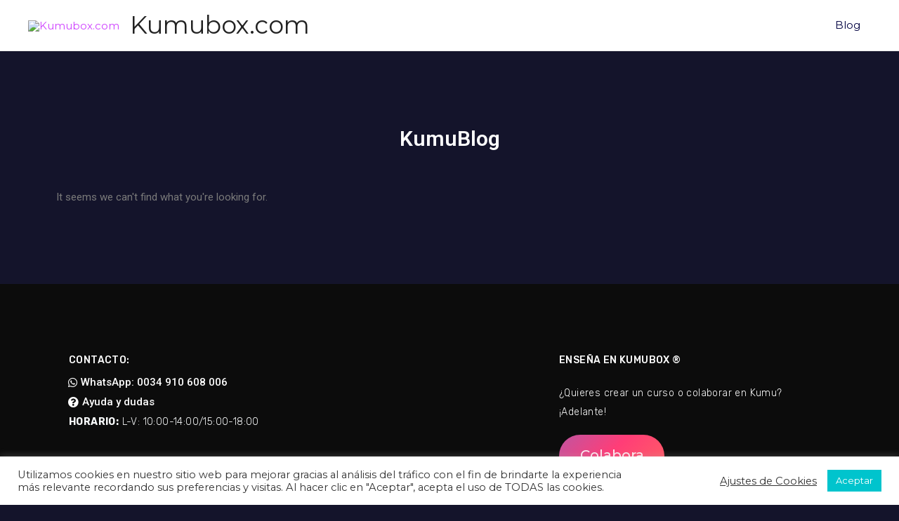

--- FILE ---
content_type: text/html; charset=UTF-8
request_url: https://kumubox.com/category/megacurso/
body_size: 35624
content:
<!DOCTYPE html>
<html dir="ltr" lang="es"
	prefix="og: https://ogp.me/ns#" >
<head>

<meta charset="UTF-8">
<meta name="viewport" content="width=device-width, initial-scale=1">
<link rel="profile" href="https://gmpg.org/xfn/11">

<title>Megacurso | Kumubox.com</title>

		<!-- All in One SEO 4.2.6.1 - aioseo.com -->
		<meta name="robots" content="max-image-preview:large" />
		<link rel="canonical" href="https://kumubox.com/category/megacurso/" />
		<meta name="generator" content="All in One SEO (AIOSEO) 4.2.6.1 " />
		<script type="application/ld+json" class="aioseo-schema">
			{"@context":"https:\/\/schema.org","@graph":[{"@type":"BreadcrumbList","@id":"https:\/\/kumubox.com\/category\/megacurso\/#breadcrumblist","itemListElement":[{"@type":"ListItem","@id":"https:\/\/kumubox.com\/#listItem","position":1,"item":{"@type":"WebPage","@id":"https:\/\/kumubox.com\/","name":"Inicio","description":"Recursos para profes","url":"https:\/\/kumubox.com\/"},"nextItem":"https:\/\/kumubox.com\/category\/megacurso\/#listItem"},{"@type":"ListItem","@id":"https:\/\/kumubox.com\/category\/megacurso\/#listItem","position":2,"item":{"@type":"WebPage","@id":"https:\/\/kumubox.com\/category\/megacurso\/","name":"Megacurso","url":"https:\/\/kumubox.com\/category\/megacurso\/"},"previousItem":"https:\/\/kumubox.com\/#listItem"}]},{"@type":"CollectionPage","@id":"https:\/\/kumubox.com\/category\/megacurso\/#collectionpage","url":"https:\/\/kumubox.com\/category\/megacurso\/","name":"Megacurso | Kumubox.com","inLanguage":"es-ES","isPartOf":{"@id":"https:\/\/kumubox.com\/#website"},"breadcrumb":{"@id":"https:\/\/kumubox.com\/category\/megacurso\/#breadcrumblist"}},{"@type":"Organization","@id":"https:\/\/kumubox.com\/#organization","name":"Kumubox.com","url":"https:\/\/kumubox.com\/","logo":{"@type":"ImageObject","url":"https:\/\/kumubox.com\/wp-content\/uploads\/2019\/11\/cropped-Logo-1.png","@id":"https:\/\/kumubox.com\/#organizationLogo","width":1137,"height":212},"image":{"@id":"https:\/\/kumubox.com\/#organizationLogo"}},{"@type":"WebSite","@id":"https:\/\/kumubox.com\/#website","url":"https:\/\/kumubox.com\/","name":"Kumubox.com","description":"Recursos para profes","inLanguage":"es-ES","publisher":{"@id":"https:\/\/kumubox.com\/#organization"}}]}
		</script>
		<!-- All in One SEO -->

<link rel='dns-prefetch' href='//fonts.googleapis.com' />
<link rel='dns-prefetch' href='//www.googletagmanager.com' />
<link rel="alternate" type="application/rss+xml" title="Kumubox.com &raquo; Feed" href="https://kumubox.com/feed/" />
<link rel="alternate" type="application/rss+xml" title="Kumubox.com &raquo; Feed de los comentarios" href="https://kumubox.com/comments/feed/" />
<link rel="alternate" type="application/rss+xml" title="Kumubox.com &raquo; Categoría Megacurso del feed" href="https://kumubox.com/category/megacurso/feed/" />
<script>
window._wpemojiSettings = {"baseUrl":"https:\/\/s.w.org\/images\/core\/emoji\/14.0.0\/72x72\/","ext":".png","svgUrl":"https:\/\/s.w.org\/images\/core\/emoji\/14.0.0\/svg\/","svgExt":".svg","source":{"concatemoji":"https:\/\/kumubox.com\/wp-includes\/js\/wp-emoji-release.min.js?ver=6.1.7"}};
/*! This file is auto-generated */
!function(e,a,t){var n,r,o,i=a.createElement("canvas"),p=i.getContext&&i.getContext("2d");function s(e,t){var a=String.fromCharCode,e=(p.clearRect(0,0,i.width,i.height),p.fillText(a.apply(this,e),0,0),i.toDataURL());return p.clearRect(0,0,i.width,i.height),p.fillText(a.apply(this,t),0,0),e===i.toDataURL()}function c(e){var t=a.createElement("script");t.src=e,t.defer=t.type="text/javascript",a.getElementsByTagName("head")[0].appendChild(t)}for(o=Array("flag","emoji"),t.supports={everything:!0,everythingExceptFlag:!0},r=0;r<o.length;r++)t.supports[o[r]]=function(e){if(p&&p.fillText)switch(p.textBaseline="top",p.font="600 32px Arial",e){case"flag":return s([127987,65039,8205,9895,65039],[127987,65039,8203,9895,65039])?!1:!s([55356,56826,55356,56819],[55356,56826,8203,55356,56819])&&!s([55356,57332,56128,56423,56128,56418,56128,56421,56128,56430,56128,56423,56128,56447],[55356,57332,8203,56128,56423,8203,56128,56418,8203,56128,56421,8203,56128,56430,8203,56128,56423,8203,56128,56447]);case"emoji":return!s([129777,127995,8205,129778,127999],[129777,127995,8203,129778,127999])}return!1}(o[r]),t.supports.everything=t.supports.everything&&t.supports[o[r]],"flag"!==o[r]&&(t.supports.everythingExceptFlag=t.supports.everythingExceptFlag&&t.supports[o[r]]);t.supports.everythingExceptFlag=t.supports.everythingExceptFlag&&!t.supports.flag,t.DOMReady=!1,t.readyCallback=function(){t.DOMReady=!0},t.supports.everything||(n=function(){t.readyCallback()},a.addEventListener?(a.addEventListener("DOMContentLoaded",n,!1),e.addEventListener("load",n,!1)):(e.attachEvent("onload",n),a.attachEvent("onreadystatechange",function(){"complete"===a.readyState&&t.readyCallback()})),(e=t.source||{}).concatemoji?c(e.concatemoji):e.wpemoji&&e.twemoji&&(c(e.twemoji),c(e.wpemoji)))}(window,document,window._wpemojiSettings);
</script>
<style>
img.wp-smiley,
img.emoji {
	display: inline !important;
	border: none !important;
	box-shadow: none !important;
	height: 1em !important;
	width: 1em !important;
	margin: 0 0.07em !important;
	vertical-align: -0.1em !important;
	background: none !important;
	padding: 0 !important;
}
</style>
	<link rel='stylesheet' id='jet-menu-astra-css' href='https://kumubox.com/wp-content/plugins/jet-menu/integration/themes/astra/assets/css/style.css?ver=2.2.3' media='all' />
<link rel='stylesheet' id='mp-theme-css' href='https://kumubox.com/wp-content/plugins/memberpress/css/ui/theme.css?ver=1.9.27' media='all' />
<link rel='stylesheet' id='astra-theme-css-css' href='https://kumubox.com/wp-content/themes/astra/assets/css/minified/style.min.css?ver=3.6.3' media='all' />
<style id='astra-theme-css-inline-css'>
html{font-size:93.75%;}a,.page-title{color:#ce41ff;}a:hover,a:focus{color:#3a3a3a;}body,button,input,select,textarea,.ast-button,.ast-custom-button{font-family:'Montserrat',sans-serif;font-weight:400;font-size:15px;font-size:1rem;}blockquote{color:#000000;}.site-title{font-size:35px;font-size:2.3333333333333rem;display:block;}.ast-archive-description .ast-archive-title{font-size:40px;font-size:2.6666666666667rem;}.site-header .site-description{font-size:15px;font-size:1rem;display:none;}.entry-title{font-size:30px;font-size:2rem;}h1,.entry-content h1{font-size:40px;font-size:2.6666666666667rem;}h2,.entry-content h2{font-size:30px;font-size:2rem;}h3,.entry-content h3{font-size:25px;font-size:1.6666666666667rem;}h4,.entry-content h4{font-size:20px;font-size:1.3333333333333rem;}h5,.entry-content h5{font-size:18px;font-size:1.2rem;}h6,.entry-content h6{font-size:15px;font-size:1rem;}.ast-single-post .entry-title,.page-title{font-size:30px;font-size:2rem;}::selection{background-color:#00e0dd;color:#000000;}body,h1,.entry-title a,.entry-content h1,h2,.entry-content h2,h3,.entry-content h3,h4,.entry-content h4,h5,.entry-content h5,h6,.entry-content h6{color:#000040;}.tagcloud a:hover,.tagcloud a:focus,.tagcloud a.current-item{color:#000000;border-color:#ce41ff;background-color:#ce41ff;}input:focus,input[type="text"]:focus,input[type="email"]:focus,input[type="url"]:focus,input[type="password"]:focus,input[type="reset"]:focus,input[type="search"]:focus,textarea:focus{border-color:#ce41ff;}input[type="radio"]:checked,input[type=reset],input[type="checkbox"]:checked,input[type="checkbox"]:hover:checked,input[type="checkbox"]:focus:checked,input[type=range]::-webkit-slider-thumb{border-color:#ce41ff;background-color:#ce41ff;box-shadow:none;}.site-footer a:hover + .post-count,.site-footer a:focus + .post-count{background:#ce41ff;border-color:#ce41ff;}.single .nav-links .nav-previous,.single .nav-links .nav-next{color:#ce41ff;}.entry-meta,.entry-meta *{line-height:1.45;color:#ce41ff;}.entry-meta a:hover,.entry-meta a:hover *,.entry-meta a:focus,.entry-meta a:focus *,.page-links > .page-link,.page-links .page-link:hover,.post-navigation a:hover{color:#3a3a3a;}.widget-title{font-size:21px;font-size:1.4rem;color:#000040;}#cat option,.secondary .calendar_wrap thead a,.secondary .calendar_wrap thead a:visited{color:#ce41ff;}.secondary .calendar_wrap #today,.ast-progress-val span{background:#ce41ff;}.secondary a:hover + .post-count,.secondary a:focus + .post-count{background:#ce41ff;border-color:#ce41ff;}.calendar_wrap #today > a{color:#000000;}.page-links .page-link,.single .post-navigation a{color:#ce41ff;}.main-header-menu .menu-link,.ast-header-custom-item a{color:#000040;}.main-header-menu .menu-item:hover > .menu-link,.main-header-menu .menu-item:hover > .ast-menu-toggle,.main-header-menu .ast-masthead-custom-menu-items a:hover,.main-header-menu .menu-item.focus > .menu-link,.main-header-menu .menu-item.focus > .ast-menu-toggle,.main-header-menu .current-menu-item > .menu-link,.main-header-menu .current-menu-ancestor > .menu-link,.main-header-menu .current-menu-item > .ast-menu-toggle,.main-header-menu .current-menu-ancestor > .ast-menu-toggle{color:#ce41ff;}.header-main-layout-3 .ast-main-header-bar-alignment{margin-right:auto;}.header-main-layout-2 .site-header-section-left .ast-site-identity{text-align:left;}.ast-logo-title-inline .site-logo-img{padding-right:1em;}.site-logo-img img{ transition:all 0.2s linear;}.ast-header-break-point .ast-mobile-menu-buttons-minimal.menu-toggle{background:transparent;color:#00e0dd;}.ast-header-break-point .ast-mobile-menu-buttons-outline.menu-toggle{background:transparent;border:1px solid #00e0dd;color:#00e0dd;}.ast-header-break-point .ast-mobile-menu-buttons-fill.menu-toggle{background:#00e0dd;}.ast-page-builder-template .hentry {margin: 0;}.ast-page-builder-template .site-content > .ast-container {max-width: 100%;padding: 0;}.ast-page-builder-template .site-content #primary {padding: 0;margin: 0;}.ast-page-builder-template .no-results {text-align: center;margin: 4em auto;}.ast-page-builder-template .ast-pagination {padding: 2em;} .ast-page-builder-template .entry-header.ast-no-title.ast-no-thumbnail {margin-top: 0;}.ast-page-builder-template .entry-header.ast-header-without-markup {margin-top: 0;margin-bottom: 0;}.ast-page-builder-template .entry-header.ast-no-title.ast-no-meta {margin-bottom: 0;}.ast-page-builder-template.single .post-navigation {padding-bottom: 2em;}.ast-page-builder-template.single-post .site-content > .ast-container {max-width: 100%;}.ast-page-builder-template.single-post .site-content > .ast-container {max-width: 100%;}.ast-page-builder-template .entry-header {margin-top: 4em;margin-left: auto;margin-right: auto;padding-left: 20px;padding-right: 20px;}.ast-page-builder-template .ast-archive-description {margin-top: 4em;margin-left: auto;margin-right: auto;padding-left: 20px;padding-right: 20px;}.ast-page-builder-template.ast-no-sidebar .entry-content .alignwide {margin-left: 0;margin-right: 0;}.single.ast-page-builder-template .entry-header {padding-left: 20px;padding-right: 20px;}.ast-page-builder-template.ast-no-sidebar .entry-content .alignwide {margin-left: 0;margin-right: 0;}.footer-adv .footer-adv-overlay{border-top-style:solid;border-top-color:#7a7a7a;}.wp-block-buttons.aligncenter{justify-content:center;}@media (max-width:782px){.entry-content .wp-block-columns .wp-block-column{margin-left:0px;}}@media (max-width:768px){.ast-separate-container .ast-article-post,.ast-separate-container .ast-article-single{padding:1.5em 2.14em;}.ast-separate-container #primary,.ast-separate-container #secondary{padding:1.5em 0;}#primary,#secondary{padding:1.5em 0;margin:0;}.ast-left-sidebar #content > .ast-container{display:flex;flex-direction:column-reverse;width:100%;}.ast-author-box img.avatar{margin:20px 0 0 0;}}@media (min-width:769px){.ast-separate-container.ast-right-sidebar #primary,.ast-separate-container.ast-left-sidebar #primary{border:0;}.search-no-results.ast-separate-container #primary{margin-bottom:4em;}}.menu-toggle,button,.ast-button,.ast-custom-button,.button,input#submit,input[type="button"],input[type="submit"],input[type="reset"]{color:#000000;border-color:#00e0dd;background-color:#00e0dd;border-radius:2px;padding-top:10px;padding-right:40px;padding-bottom:10px;padding-left:40px;font-family:inherit;font-weight:inherit;}button:focus,.menu-toggle:hover,button:hover,.ast-button:hover,.ast-custom-button:hover .button:hover,.ast-custom-button:hover,input[type=reset]:hover,input[type=reset]:focus,input#submit:hover,input#submit:focus,input[type="button"]:hover,input[type="button"]:focus,input[type="submit"]:hover,input[type="submit"]:focus{color:#ffffff;background-color:#3a3a3a;border-color:#3a3a3a;}@media (min-width:544px){.ast-container{max-width:100%;}}@media (max-width:544px){.ast-separate-container .ast-article-post,.ast-separate-container .ast-article-single,.ast-separate-container .comments-title,.ast-separate-container .ast-archive-description{padding:1.5em 1em;}.ast-separate-container #content .ast-container{padding-left:0.54em;padding-right:0.54em;}.ast-separate-container .ast-comment-list li.depth-1{padding:1.5em 1em;margin-bottom:1.5em;}.ast-separate-container .ast-comment-list .bypostauthor{padding:.5em;}.ast-search-menu-icon.ast-dropdown-active .search-field{width:170px;}.site-branding img,.site-header .site-logo-img .custom-logo-link img{max-width:100%;}}@media (max-width:768px){.ast-mobile-header-stack .main-header-bar .ast-search-menu-icon{display:inline-block;}.ast-header-break-point.ast-header-custom-item-outside .ast-mobile-header-stack .main-header-bar .ast-search-icon{margin:0;}.ast-comment-avatar-wrap img{max-width:2.5em;}.ast-separate-container .ast-comment-list li.depth-1{padding:1.5em 2.14em;}.ast-separate-container .comment-respond{padding:2em 2.14em;}.ast-comment-meta{padding:0 1.8888em 1.3333em;}}body,.ast-separate-container{background-color:#ffffff;;}@media (max-width:768px){.site-title{display:block;}.ast-archive-description .ast-archive-title{font-size:40px;}.site-header .site-description{display:none;}.entry-title{font-size:30px;}h1,.entry-content h1{font-size:30px;}h2,.entry-content h2{font-size:25px;}h3,.entry-content h3{font-size:20px;}.ast-single-post .entry-title,.page-title{font-size:30px;}}@media (max-width:544px){.site-title{display:block;}.ast-archive-description .ast-archive-title{font-size:40px;}.site-header .site-description{display:none;}.entry-title{font-size:30px;}h1,.entry-content h1{font-size:30px;}h2,.entry-content h2{font-size:25px;}h3,.entry-content h3{font-size:20px;}.ast-single-post .entry-title,.page-title{font-size:30px;}}@media (max-width:768px){html{font-size:85.5%;}}@media (max-width:544px){html{font-size:85.5%;}}@media (min-width:769px){.ast-container{max-width:1240px;}}@font-face {font-family: "Astra";src: url(https://kumubox.com/wp-content/themes/astra/assets/fonts/astra.woff) format("woff"),url(https://kumubox.com/wp-content/themes/astra/assets/fonts/astra.ttf) format("truetype"),url(https://kumubox.com/wp-content/themes/astra/assets/fonts/astra.svg#astra) format("svg");font-weight: normal;font-style: normal;font-display: fallback;}@media (max-width:921px) {.main-header-bar .main-header-bar-navigation{display:none;}}.ast-desktop .main-header-menu.submenu-with-border .sub-menu,.ast-desktop .main-header-menu.submenu-with-border .astra-full-megamenu-wrapper{border-color:#00e0dd;}.ast-desktop .main-header-menu.submenu-with-border .sub-menu{border-top-width:2px;border-right-width:0px;border-left-width:0px;border-bottom-width:0px;border-style:solid;}.ast-desktop .main-header-menu.submenu-with-border .sub-menu .sub-menu{top:-2px;}.ast-desktop .main-header-menu.submenu-with-border .sub-menu .menu-link,.ast-desktop .main-header-menu.submenu-with-border .children .menu-link{border-bottom-width:0px;border-style:solid;border-color:#eaeaea;}@media (min-width:769px){.main-header-menu .sub-menu .menu-item.ast-left-align-sub-menu:hover > .sub-menu,.main-header-menu .sub-menu .menu-item.ast-left-align-sub-menu.focus > .sub-menu{margin-left:-0px;}}.ast-small-footer{border-top-style:solid;border-top-width:1px;border-top-color:#7a7a7a;}.ast-small-footer-wrap{text-align:center;}.ast-header-break-point.ast-header-custom-item-inside .main-header-bar .main-header-bar-navigation .ast-search-icon {display: none;}.ast-header-break-point.ast-header-custom-item-inside .main-header-bar .ast-search-menu-icon .search-form {padding: 0;display: block;overflow: hidden;}.ast-header-break-point .ast-header-custom-item .widget:last-child {margin-bottom: 1em;}.ast-header-custom-item .widget {margin: 0.5em;display: inline-block;vertical-align: middle;}.ast-header-custom-item .widget p {margin-bottom: 0;}.ast-header-custom-item .widget li {width: auto;}.ast-header-custom-item-inside .button-custom-menu-item .menu-link {display: none;}.ast-header-custom-item-inside.ast-header-break-point .button-custom-menu-item .ast-custom-button-link {display: none;}.ast-header-custom-item-inside.ast-header-break-point .button-custom-menu-item .menu-link {display: block;}.ast-header-break-point.ast-header-custom-item-outside .main-header-bar .ast-search-icon {margin-right: 1em;}.ast-header-break-point.ast-header-custom-item-inside .main-header-bar .ast-search-menu-icon .search-field,.ast-header-break-point.ast-header-custom-item-inside .main-header-bar .ast-search-menu-icon.ast-inline-search .search-field {width: 100%;padding-right: 5.5em;}.ast-header-break-point.ast-header-custom-item-inside .main-header-bar .ast-search-menu-icon .search-submit {display: block;position: absolute;height: 100%;top: 0;right: 0;padding: 0 1em;border-radius: 0;}.ast-header-break-point .ast-header-custom-item .ast-masthead-custom-menu-items {padding-left: 20px;padding-right: 20px;margin-bottom: 1em;margin-top: 1em;}.ast-header-custom-item-inside.ast-header-break-point .button-custom-menu-item {padding-left: 0;padding-right: 0;margin-top: 0;margin-bottom: 0;}.astra-icon-down_arrow::after {content: "\e900";font-family: Astra;}.astra-icon-close::after {content: "\e5cd";font-family: Astra;}.astra-icon-drag_handle::after {content: "\e25d";font-family: Astra;}.astra-icon-format_align_justify::after {content: "\e235";font-family: Astra;}.astra-icon-menu::after {content: "\e5d2";font-family: Astra;}.astra-icon-reorder::after {content: "\e8fe";font-family: Astra;}.astra-icon-search::after {content: "\e8b6";font-family: Astra;}.astra-icon-zoom_in::after {content: "\e56b";font-family: Astra;}.astra-icon-check-circle::after {content: "\e901";font-family: Astra;}.astra-icon-shopping-cart::after {content: "\f07a";font-family: Astra;}.astra-icon-shopping-bag::after {content: "\f290";font-family: Astra;}.astra-icon-shopping-basket::after {content: "\f291";font-family: Astra;}.astra-icon-circle-o::after {content: "\e903";font-family: Astra;}.astra-icon-certificate::after {content: "\e902";font-family: Astra;}.ast-breadcrumbs .trail-browse,.ast-breadcrumbs .trail-items,.ast-breadcrumbs .trail-items li{display:inline-block;margin:0;padding:0;border:none;background:inherit;text-indent:0;}.ast-breadcrumbs .trail-browse{font-size:inherit;font-style:inherit;font-weight:inherit;color:inherit;}.ast-breadcrumbs .trail-items{list-style:none;}.trail-items li::after{padding:0 0.3em;content:"\00bb";}.trail-items li:last-of-type::after{display:none;}.trail-items li::after{content:"\00bb";}.ast-breadcrumbs-wrapper,.ast-breadcrumbs-wrapper a{font-family:inherit;font-weight:inherit;}.ast-breadcrumbs-inner #ast-breadcrumbs-yoast,.ast-breadcrumbs-inner .breadcrumbs,.ast-breadcrumbs-inner .rank-math-breadcrumb{padding-bottom:10px;}.ast-header-break-point .ast-breadcrumbs-wrapper{order:4;}.ast-default-menu-enable.ast-main-header-nav-open.ast-header-break-point .main-header-bar.ast-header-breadcrumb,.ast-main-header-nav-open .main-header-bar.ast-header-breadcrumb{padding-top:1em;padding-bottom:1em;}.ast-header-break-point .main-header-bar.ast-header-breadcrumb{border-bottom-width:1px;border-bottom-color:#eaeaea;border-bottom-style:solid;}.ast-breadcrumbs-wrapper{line-height:1.4;}.ast-breadcrumbs-wrapper .rank-math-breadcrumb p{margin-bottom:0px;}.ast-breadcrumbs-wrapper{display:block;width:100%;}h1,.entry-content h1,h2,.entry-content h2,h3,.entry-content h3,h4,.entry-content h4,h5,.entry-content h5,h6,.entry-content h6{color:#000000;}.elementor-template-full-width .ast-container{display:block;}.ast-header-break-point .main-header-bar{border-bottom-width:1px;}@media (min-width:769px){.main-header-bar{border-bottom-width:1px;}}.ast-safari-browser-less-than-11 .main-header-menu .menu-item, .ast-safari-browser-less-than-11 .main-header-bar .ast-masthead-custom-menu-items{display:block;}.main-header-menu .menu-item, #astra-footer-menu .menu-item, .main-header-bar .ast-masthead-custom-menu-items{-js-display:flex;display:flex;-webkit-box-pack:center;-webkit-justify-content:center;-moz-box-pack:center;-ms-flex-pack:center;justify-content:center;-webkit-box-orient:vertical;-webkit-box-direction:normal;-webkit-flex-direction:column;-moz-box-orient:vertical;-moz-box-direction:normal;-ms-flex-direction:column;flex-direction:column;}.main-header-menu > .menu-item > .menu-link, #astra-footer-menu > .menu-item > .menu-link,{height:100%;-webkit-box-align:center;-webkit-align-items:center;-moz-box-align:center;-ms-flex-align:center;align-items:center;-js-display:flex;display:flex;}.ast-primary-menu-disabled .main-header-bar .ast-masthead-custom-menu-items{flex:unset;}.header-main-layout-1 .ast-flex.main-header-container, .header-main-layout-3 .ast-flex.main-header-container{-webkit-align-content:center;-ms-flex-line-pack:center;align-content:center;-webkit-box-align:center;-webkit-align-items:center;-moz-box-align:center;-ms-flex-align:center;align-items:center;}.main-header-menu .sub-menu .menu-item.menu-item-has-children > .menu-link:after{position:absolute;right:1em;top:50%;transform:translate(0,-50%) rotate(270deg);}.ast-header-break-point .main-header-bar .main-header-bar-navigation .page_item_has_children > .ast-menu-toggle::before, .ast-header-break-point .main-header-bar .main-header-bar-navigation .menu-item-has-children > .ast-menu-toggle::before, .ast-mobile-popup-drawer .main-header-bar-navigation .menu-item-has-children>.ast-menu-toggle::before, .ast-header-break-point .ast-mobile-header-wrap .main-header-bar-navigation .menu-item-has-children > .ast-menu-toggle::before{font-weight:bold;content:"\e900";font-family:Astra;text-decoration:inherit;display:inline-block;}.ast-header-break-point .main-navigation ul.sub-menu .menu-item .menu-link:before{content:"\e900";font-family:Astra;font-size:.65em;text-decoration:inherit;display:inline-block;transform:translate(0, -2px) rotateZ(270deg);margin-right:5px;}.widget_search .search-form:after{font-family:Astra;font-size:1.2em;font-weight:normal;content:"\e8b6";position:absolute;top:50%;right:15px;transform:translate(0, -50%);}.astra-search-icon::before{content:"\e8b6";font-family:Astra;font-style:normal;font-weight:normal;text-decoration:inherit;text-align:center;-webkit-font-smoothing:antialiased;-moz-osx-font-smoothing:grayscale;}.main-header-bar .main-header-bar-navigation .page_item_has_children > a:after, .main-header-bar .main-header-bar-navigation .menu-item-has-children > a:after, .site-header-focus-item .main-header-bar-navigation .menu-item-has-children > .menu-link:after{content:"\e900";display:inline-block;font-family:Astra;font-size:.6rem;font-weight:bold;text-rendering:auto;-webkit-font-smoothing:antialiased;-moz-osx-font-smoothing:grayscale;margin-left:10px;line-height:normal;}.ast-mobile-popup-drawer .main-header-bar-navigation .ast-submenu-expanded>.ast-menu-toggle::before{transform:rotateX(180deg);}.ast-header-break-point .main-header-bar-navigation .menu-item-has-children > .menu-link:after{display:none;}
</style>
<link rel='stylesheet' id='astra-google-fonts-css' href='https://fonts.googleapis.com/css?family=Montserrat%3A400%2C&#038;display=fallback&#038;ver=3.6.3' media='all' />
<link rel='stylesheet' id='wp-block-library-css' href='https://kumubox.com/wp-includes/css/dist/block-library/style.min.css?ver=6.1.7' media='all' />
<link rel='stylesheet' id='activecampaign-form-block-css' href='https://kumubox.com/wp-content/plugins/activecampaign-subscription-forms/activecampaign-form-block/build/style-index.css?ver=1677206902' media='all' />
<link rel='stylesheet' id='jet-engine-frontend-css' href='https://kumubox.com/wp-content/plugins/jet-engine/assets/css/frontend.css?ver=3.0.3.1' media='all' />
<link rel='stylesheet' id='classic-theme-styles-css' href='https://kumubox.com/wp-includes/css/classic-themes.min.css?ver=1' media='all' />
<style id='global-styles-inline-css'>
body{--wp--preset--color--black: #000000;--wp--preset--color--cyan-bluish-gray: #abb8c3;--wp--preset--color--white: #ffffff;--wp--preset--color--pale-pink: #f78da7;--wp--preset--color--vivid-red: #cf2e2e;--wp--preset--color--luminous-vivid-orange: #ff6900;--wp--preset--color--luminous-vivid-amber: #fcb900;--wp--preset--color--light-green-cyan: #7bdcb5;--wp--preset--color--vivid-green-cyan: #00d084;--wp--preset--color--pale-cyan-blue: #8ed1fc;--wp--preset--color--vivid-cyan-blue: #0693e3;--wp--preset--color--vivid-purple: #9b51e0;--wp--preset--gradient--vivid-cyan-blue-to-vivid-purple: linear-gradient(135deg,rgba(6,147,227,1) 0%,rgb(155,81,224) 100%);--wp--preset--gradient--light-green-cyan-to-vivid-green-cyan: linear-gradient(135deg,rgb(122,220,180) 0%,rgb(0,208,130) 100%);--wp--preset--gradient--luminous-vivid-amber-to-luminous-vivid-orange: linear-gradient(135deg,rgba(252,185,0,1) 0%,rgba(255,105,0,1) 100%);--wp--preset--gradient--luminous-vivid-orange-to-vivid-red: linear-gradient(135deg,rgba(255,105,0,1) 0%,rgb(207,46,46) 100%);--wp--preset--gradient--very-light-gray-to-cyan-bluish-gray: linear-gradient(135deg,rgb(238,238,238) 0%,rgb(169,184,195) 100%);--wp--preset--gradient--cool-to-warm-spectrum: linear-gradient(135deg,rgb(74,234,220) 0%,rgb(151,120,209) 20%,rgb(207,42,186) 40%,rgb(238,44,130) 60%,rgb(251,105,98) 80%,rgb(254,248,76) 100%);--wp--preset--gradient--blush-light-purple: linear-gradient(135deg,rgb(255,206,236) 0%,rgb(152,150,240) 100%);--wp--preset--gradient--blush-bordeaux: linear-gradient(135deg,rgb(254,205,165) 0%,rgb(254,45,45) 50%,rgb(107,0,62) 100%);--wp--preset--gradient--luminous-dusk: linear-gradient(135deg,rgb(255,203,112) 0%,rgb(199,81,192) 50%,rgb(65,88,208) 100%);--wp--preset--gradient--pale-ocean: linear-gradient(135deg,rgb(255,245,203) 0%,rgb(182,227,212) 50%,rgb(51,167,181) 100%);--wp--preset--gradient--electric-grass: linear-gradient(135deg,rgb(202,248,128) 0%,rgb(113,206,126) 100%);--wp--preset--gradient--midnight: linear-gradient(135deg,rgb(2,3,129) 0%,rgb(40,116,252) 100%);--wp--preset--duotone--dark-grayscale: url('#wp-duotone-dark-grayscale');--wp--preset--duotone--grayscale: url('#wp-duotone-grayscale');--wp--preset--duotone--purple-yellow: url('#wp-duotone-purple-yellow');--wp--preset--duotone--blue-red: url('#wp-duotone-blue-red');--wp--preset--duotone--midnight: url('#wp-duotone-midnight');--wp--preset--duotone--magenta-yellow: url('#wp-duotone-magenta-yellow');--wp--preset--duotone--purple-green: url('#wp-duotone-purple-green');--wp--preset--duotone--blue-orange: url('#wp-duotone-blue-orange');--wp--preset--font-size--small: 13px;--wp--preset--font-size--medium: 20px;--wp--preset--font-size--large: 36px;--wp--preset--font-size--x-large: 42px;--wp--preset--spacing--20: 0.44rem;--wp--preset--spacing--30: 0.67rem;--wp--preset--spacing--40: 1rem;--wp--preset--spacing--50: 1.5rem;--wp--preset--spacing--60: 2.25rem;--wp--preset--spacing--70: 3.38rem;--wp--preset--spacing--80: 5.06rem;}:where(.is-layout-flex){gap: 0.5em;}body .is-layout-flow > .alignleft{float: left;margin-inline-start: 0;margin-inline-end: 2em;}body .is-layout-flow > .alignright{float: right;margin-inline-start: 2em;margin-inline-end: 0;}body .is-layout-flow > .aligncenter{margin-left: auto !important;margin-right: auto !important;}body .is-layout-constrained > .alignleft{float: left;margin-inline-start: 0;margin-inline-end: 2em;}body .is-layout-constrained > .alignright{float: right;margin-inline-start: 2em;margin-inline-end: 0;}body .is-layout-constrained > .aligncenter{margin-left: auto !important;margin-right: auto !important;}body .is-layout-constrained > :where(:not(.alignleft):not(.alignright):not(.alignfull)){max-width: var(--wp--style--global--content-size);margin-left: auto !important;margin-right: auto !important;}body .is-layout-constrained > .alignwide{max-width: var(--wp--style--global--wide-size);}body .is-layout-flex{display: flex;}body .is-layout-flex{flex-wrap: wrap;align-items: center;}body .is-layout-flex > *{margin: 0;}:where(.wp-block-columns.is-layout-flex){gap: 2em;}.has-black-color{color: var(--wp--preset--color--black) !important;}.has-cyan-bluish-gray-color{color: var(--wp--preset--color--cyan-bluish-gray) !important;}.has-white-color{color: var(--wp--preset--color--white) !important;}.has-pale-pink-color{color: var(--wp--preset--color--pale-pink) !important;}.has-vivid-red-color{color: var(--wp--preset--color--vivid-red) !important;}.has-luminous-vivid-orange-color{color: var(--wp--preset--color--luminous-vivid-orange) !important;}.has-luminous-vivid-amber-color{color: var(--wp--preset--color--luminous-vivid-amber) !important;}.has-light-green-cyan-color{color: var(--wp--preset--color--light-green-cyan) !important;}.has-vivid-green-cyan-color{color: var(--wp--preset--color--vivid-green-cyan) !important;}.has-pale-cyan-blue-color{color: var(--wp--preset--color--pale-cyan-blue) !important;}.has-vivid-cyan-blue-color{color: var(--wp--preset--color--vivid-cyan-blue) !important;}.has-vivid-purple-color{color: var(--wp--preset--color--vivid-purple) !important;}.has-black-background-color{background-color: var(--wp--preset--color--black) !important;}.has-cyan-bluish-gray-background-color{background-color: var(--wp--preset--color--cyan-bluish-gray) !important;}.has-white-background-color{background-color: var(--wp--preset--color--white) !important;}.has-pale-pink-background-color{background-color: var(--wp--preset--color--pale-pink) !important;}.has-vivid-red-background-color{background-color: var(--wp--preset--color--vivid-red) !important;}.has-luminous-vivid-orange-background-color{background-color: var(--wp--preset--color--luminous-vivid-orange) !important;}.has-luminous-vivid-amber-background-color{background-color: var(--wp--preset--color--luminous-vivid-amber) !important;}.has-light-green-cyan-background-color{background-color: var(--wp--preset--color--light-green-cyan) !important;}.has-vivid-green-cyan-background-color{background-color: var(--wp--preset--color--vivid-green-cyan) !important;}.has-pale-cyan-blue-background-color{background-color: var(--wp--preset--color--pale-cyan-blue) !important;}.has-vivid-cyan-blue-background-color{background-color: var(--wp--preset--color--vivid-cyan-blue) !important;}.has-vivid-purple-background-color{background-color: var(--wp--preset--color--vivid-purple) !important;}.has-black-border-color{border-color: var(--wp--preset--color--black) !important;}.has-cyan-bluish-gray-border-color{border-color: var(--wp--preset--color--cyan-bluish-gray) !important;}.has-white-border-color{border-color: var(--wp--preset--color--white) !important;}.has-pale-pink-border-color{border-color: var(--wp--preset--color--pale-pink) !important;}.has-vivid-red-border-color{border-color: var(--wp--preset--color--vivid-red) !important;}.has-luminous-vivid-orange-border-color{border-color: var(--wp--preset--color--luminous-vivid-orange) !important;}.has-luminous-vivid-amber-border-color{border-color: var(--wp--preset--color--luminous-vivid-amber) !important;}.has-light-green-cyan-border-color{border-color: var(--wp--preset--color--light-green-cyan) !important;}.has-vivid-green-cyan-border-color{border-color: var(--wp--preset--color--vivid-green-cyan) !important;}.has-pale-cyan-blue-border-color{border-color: var(--wp--preset--color--pale-cyan-blue) !important;}.has-vivid-cyan-blue-border-color{border-color: var(--wp--preset--color--vivid-cyan-blue) !important;}.has-vivid-purple-border-color{border-color: var(--wp--preset--color--vivid-purple) !important;}.has-vivid-cyan-blue-to-vivid-purple-gradient-background{background: var(--wp--preset--gradient--vivid-cyan-blue-to-vivid-purple) !important;}.has-light-green-cyan-to-vivid-green-cyan-gradient-background{background: var(--wp--preset--gradient--light-green-cyan-to-vivid-green-cyan) !important;}.has-luminous-vivid-amber-to-luminous-vivid-orange-gradient-background{background: var(--wp--preset--gradient--luminous-vivid-amber-to-luminous-vivid-orange) !important;}.has-luminous-vivid-orange-to-vivid-red-gradient-background{background: var(--wp--preset--gradient--luminous-vivid-orange-to-vivid-red) !important;}.has-very-light-gray-to-cyan-bluish-gray-gradient-background{background: var(--wp--preset--gradient--very-light-gray-to-cyan-bluish-gray) !important;}.has-cool-to-warm-spectrum-gradient-background{background: var(--wp--preset--gradient--cool-to-warm-spectrum) !important;}.has-blush-light-purple-gradient-background{background: var(--wp--preset--gradient--blush-light-purple) !important;}.has-blush-bordeaux-gradient-background{background: var(--wp--preset--gradient--blush-bordeaux) !important;}.has-luminous-dusk-gradient-background{background: var(--wp--preset--gradient--luminous-dusk) !important;}.has-pale-ocean-gradient-background{background: var(--wp--preset--gradient--pale-ocean) !important;}.has-electric-grass-gradient-background{background: var(--wp--preset--gradient--electric-grass) !important;}.has-midnight-gradient-background{background: var(--wp--preset--gradient--midnight) !important;}.has-small-font-size{font-size: var(--wp--preset--font-size--small) !important;}.has-medium-font-size{font-size: var(--wp--preset--font-size--medium) !important;}.has-large-font-size{font-size: var(--wp--preset--font-size--large) !important;}.has-x-large-font-size{font-size: var(--wp--preset--font-size--x-large) !important;}
.wp-block-navigation a:where(:not(.wp-element-button)){color: inherit;}
:where(.wp-block-columns.is-layout-flex){gap: 2em;}
.wp-block-pullquote{font-size: 1.5em;line-height: 1.6;}
</style>
<link rel='stylesheet' id='cookie-law-info-css' href='https://kumubox.com/wp-content/plugins/cookie-law-info/legacy/public/css/cookie-law-info-public.css?ver=3.0.4' media='all' />
<link rel='stylesheet' id='cookie-law-info-gdpr-css' href='https://kumubox.com/wp-content/plugins/cookie-law-info/legacy/public/css/cookie-law-info-gdpr.css?ver=3.0.4' media='all' />
<link rel='stylesheet' id='font-awesome-all-css' href='https://kumubox.com/wp-content/plugins/jet-menu/assets/public/lib/font-awesome/css/all.min.css?ver=5.12.0' media='all' />
<link rel='stylesheet' id='font-awesome-v4-shims-css' href='https://kumubox.com/wp-content/plugins/jet-menu/assets/public/lib/font-awesome/css/v4-shims.min.css?ver=5.12.0' media='all' />
<link rel='stylesheet' id='jet-menu-public-styles-css' href='https://kumubox.com/wp-content/plugins/jet-menu/assets/public/css/public.css?ver=2.2.3' media='all' />
<link rel='stylesheet' id='jet-popup-frontend-css' href='https://kumubox.com/wp-content/plugins/jet-popup/assets/css/jet-popup-frontend.css?ver=1.5.6' media='all' />
<link rel='stylesheet' id='mediaelement-css' href='https://kumubox.com/wp-includes/js/mediaelement/mediaelementplayer-legacy.min.css?ver=4.2.17' media='all' />
<link rel='stylesheet' id='photoswipe-css' href='https://kumubox.com/wp-content/plugins/jet-woo-product-gallery/assets/lib/photoswipe/css/photoswipe.min.css?ver=2.1.6' media='all' />
<link rel='stylesheet' id='photoswipe-default-skin-css' href='https://kumubox.com/wp-content/plugins/jet-woo-product-gallery/assets/lib/photoswipe/css/default-skin/default-skin.min.css?ver=2.1.6' media='all' />
<link rel='stylesheet' id='jet-woo-product-gallery-css' href='https://kumubox.com/wp-content/plugins/jet-woo-product-gallery/assets/css/jet-woo-product-gallery.css?ver=2.1.6' media='all' />
<link rel='stylesheet' id='jet-blocks-css' href='https://kumubox.com/wp-content/plugins/jet-blocks/assets/css/jet-blocks.css?ver=1.3.3' media='all' />
<link rel='stylesheet' id='jet-elements-css' href='https://kumubox.com/wp-content/plugins/jet-elements/assets/css/jet-elements.css?ver=2.6.7' media='all' />
<link rel='stylesheet' id='jet-elements-skin-css' href='https://kumubox.com/wp-content/plugins/jet-elements/assets/css/jet-elements-skin.css?ver=2.6.7' media='all' />
<link rel='stylesheet' id='elementor-icons-css' href='https://kumubox.com/wp-content/plugins/elementor/assets/lib/eicons/css/elementor-icons.min.css?ver=5.16.0' media='all' />
<link rel='stylesheet' id='elementor-frontend-legacy-css' href='https://kumubox.com/wp-content/plugins/elementor/assets/css/frontend-legacy.min.css?ver=3.8.0' media='all' />
<link rel='stylesheet' id='elementor-frontend-css' href='https://kumubox.com/wp-content/plugins/elementor/assets/css/frontend.min.css?ver=3.8.0' media='all' />
<style id='elementor-frontend-inline-css'>
.elementor-kit-361217{--e-global-color-primary:#6EC1E4;--e-global-color-secondary:#54595F;--e-global-color-text:#7A7A7A;--e-global-color-accent:#61CE70;--e-global-color-b54a47e:#4054B2;--e-global-color-00d00dd:#23A455;--e-global-color-4af067f:#000000;--e-global-color-1101f0b:#FFFFFF;--e-global-color-c389613:#0B2239;--e-global-color-f24acc4:#7D1AE7;--e-global-color-3fdba81:#00C4CD;--e-global-color-d89ff82:#F8FAFB;--e-global-color-77fdd32:#E84393;--e-global-color-229fa51:#13D2E1;--e-global-color-bafc21d:#BE4CFD;--e-global-color-ebef5ee:#F8F8F8;--e-global-color-a43cb5e:#0B2239;--e-global-color-ec821d4:#D63031;--e-global-color-1c4f4a98:#4054B2;--e-global-color-599d6765:#23A455;--e-global-color-32791947:#000;--e-global-color-60c8bc85:#FFF;--e-global-color-27258908:#0B2239;--e-global-color-33b8425d:#7D1AE7;--e-global-color-7dc7973a:#00C4CD;--e-global-color-241b0e34:#F8FAFB;--e-global-color-4cd5af59:#E84393;--e-global-color-6a3dd106:#13D2E1;--e-global-color-b524af4:#BE4CFD;--e-global-color-3ff2b1ea:#F8F8F8;--e-global-color-9383eed:#0B2239;--e-global-color-5fe1652:#D63031;--e-global-color-caadfbf:#C61B40;--e-global-color-5e81fee:#14142B;--e-global-color-46362f8:#262338;--e-global-color-e423441:#FCFCFC;--e-global-color-0aa4cfb:#FFDF9A;--e-global-color-3b9117c:#70FFFE;--e-global-color-a0a2627:#FCFCFC;--e-global-color-496da10:#70FFFE;--e-global-color-ea4ad37:#8743FF;--e-global-typography-primary-font-family:"Roboto";--e-global-typography-primary-font-weight:600;--e-global-typography-secondary-font-family:"Roboto Slab";--e-global-typography-secondary-font-weight:400;--e-global-typography-text-font-family:"Roboto";--e-global-typography-text-font-weight:400;--e-global-typography-accent-font-family:"Roboto";--e-global-typography-accent-font-weight:500;--e-global-typography-e8cd5b6-font-family:"Poppins";--e-global-typography-e8cd5b6-font-size:40px;--e-global-typography-e8cd5b6-font-weight:700;--e-global-typography-e8cd5b6-letter-spacing:1px;background-color:var( --e-global-color-5e81fee );}.elementor-section.elementor-section-boxed > .elementor-container{max-width:1140px;}.e-con{--container-max-width:1140px;}.elementor-widget:not(:last-child){margin-bottom:20px;}.elementor-element{--widgets-spacing:20px;}{}h1.entry-title{display:var(--page-title-display);}.elementor-kit-361217 e-page-transition{background-color:#FFBC7D;}@media(max-width:1024px){.elementor-section.elementor-section-boxed > .elementor-container{max-width:1024px;}.e-con{--container-max-width:1024px;}}@media(max-width:767px){.elementor-section.elementor-section-boxed > .elementor-container{max-width:767px;}.e-con{--container-max-width:767px;}}/* Start custom CSS */body.tax-dc_vendor_shop {
    background-color:#0B2239;
}
body.tax-dc_vendor_shop .wcmp-tab-header {
    display:none;
}
/*kumumarket*/
body.page-id-162042 .jet-woo-products__thumb-wrap::after {
    position: absolute;
    content:'-30% para usuarios Premium de Kumubox';
    top:0;
    left:0;
    right:0;
    background-color: #E84393;
    text-align: center;
    padding:2px;
    color:white;
    font-weight: 600;
    font-size: 10px;
    border-top-left-radius:5px;
    border-top-right-radius: 5px;
}/* End custom CSS */
.elementor-widget-heading .elementor-heading-title{color:var( --e-global-color-primary );font-family:var( --e-global-typography-primary-font-family ), Sans-serif;font-weight:var( --e-global-typography-primary-font-weight );}.elementor-widget-image .widget-image-caption{color:var( --e-global-color-text );font-family:var( --e-global-typography-text-font-family ), Sans-serif;font-weight:var( --e-global-typography-text-font-weight );}.elementor-widget-text-editor{color:var( --e-global-color-text );font-family:var( --e-global-typography-text-font-family ), Sans-serif;font-weight:var( --e-global-typography-text-font-weight );}.elementor-widget-text-editor.elementor-drop-cap-view-stacked .elementor-drop-cap{background-color:var( --e-global-color-primary );}.elementor-widget-text-editor.elementor-drop-cap-view-framed .elementor-drop-cap, .elementor-widget-text-editor.elementor-drop-cap-view-default .elementor-drop-cap{color:var( --e-global-color-primary );border-color:var( --e-global-color-primary );}.elementor-widget-button .elementor-button{font-family:var( --e-global-typography-accent-font-family ), Sans-serif;font-weight:var( --e-global-typography-accent-font-weight );background-color:var( --e-global-color-accent );}.elementor-widget-divider{--divider-color:var( --e-global-color-secondary );}.elementor-widget-divider .elementor-divider__text{color:var( --e-global-color-secondary );font-family:var( --e-global-typography-secondary-font-family ), Sans-serif;font-weight:var( --e-global-typography-secondary-font-weight );}.elementor-widget-divider.elementor-view-stacked .elementor-icon{background-color:var( --e-global-color-secondary );}.elementor-widget-divider.elementor-view-framed .elementor-icon, .elementor-widget-divider.elementor-view-default .elementor-icon{color:var( --e-global-color-secondary );border-color:var( --e-global-color-secondary );}.elementor-widget-divider.elementor-view-framed .elementor-icon, .elementor-widget-divider.elementor-view-default .elementor-icon svg{fill:var( --e-global-color-secondary );}.elementor-widget-image-box .elementor-image-box-title{color:var( --e-global-color-primary );font-family:var( --e-global-typography-primary-font-family ), Sans-serif;font-weight:var( --e-global-typography-primary-font-weight );}.elementor-widget-image-box .elementor-image-box-description{color:var( --e-global-color-text );font-family:var( --e-global-typography-text-font-family ), Sans-serif;font-weight:var( --e-global-typography-text-font-weight );}.elementor-widget-icon.elementor-view-stacked .elementor-icon{background-color:var( --e-global-color-primary );}.elementor-widget-icon.elementor-view-framed .elementor-icon, .elementor-widget-icon.elementor-view-default .elementor-icon{color:var( --e-global-color-primary );border-color:var( --e-global-color-primary );}.elementor-widget-icon.elementor-view-framed .elementor-icon, .elementor-widget-icon.elementor-view-default .elementor-icon svg{fill:var( --e-global-color-primary );}.elementor-widget-icon-box.elementor-view-stacked .elementor-icon{background-color:var( --e-global-color-primary );}.elementor-widget-icon-box.elementor-view-framed .elementor-icon, .elementor-widget-icon-box.elementor-view-default .elementor-icon{fill:var( --e-global-color-primary );color:var( --e-global-color-primary );border-color:var( --e-global-color-primary );}.elementor-widget-icon-box .elementor-icon-box-title{color:var( --e-global-color-primary );}.elementor-widget-icon-box .elementor-icon-box-title, .elementor-widget-icon-box .elementor-icon-box-title a{font-family:var( --e-global-typography-primary-font-family ), Sans-serif;font-weight:var( --e-global-typography-primary-font-weight );}.elementor-widget-icon-box .elementor-icon-box-description{color:var( --e-global-color-text );font-family:var( --e-global-typography-text-font-family ), Sans-serif;font-weight:var( --e-global-typography-text-font-weight );}.elementor-widget-star-rating .elementor-star-rating__title{color:var( --e-global-color-text );font-family:var( --e-global-typography-text-font-family ), Sans-serif;font-weight:var( --e-global-typography-text-font-weight );}.elementor-widget-image-gallery .gallery-item .gallery-caption{font-family:var( --e-global-typography-accent-font-family ), Sans-serif;font-weight:var( --e-global-typography-accent-font-weight );}.elementor-widget-icon-list .elementor-icon-list-item:not(:last-child):after{border-color:var( --e-global-color-text );}.elementor-widget-icon-list .elementor-icon-list-icon i{color:var( --e-global-color-primary );}.elementor-widget-icon-list .elementor-icon-list-icon svg{fill:var( --e-global-color-primary );}.elementor-widget-icon-list .elementor-icon-list-text{color:var( --e-global-color-secondary );}.elementor-widget-icon-list .elementor-icon-list-item > .elementor-icon-list-text, .elementor-widget-icon-list .elementor-icon-list-item > a{font-family:var( --e-global-typography-text-font-family ), Sans-serif;font-weight:var( --e-global-typography-text-font-weight );}.elementor-widget-counter .elementor-counter-number-wrapper{color:var( --e-global-color-primary );font-family:var( --e-global-typography-primary-font-family ), Sans-serif;font-weight:var( --e-global-typography-primary-font-weight );}.elementor-widget-counter .elementor-counter-title{color:var( --e-global-color-secondary );font-family:var( --e-global-typography-secondary-font-family ), Sans-serif;font-weight:var( --e-global-typography-secondary-font-weight );}.elementor-widget-progress .elementor-progress-wrapper .elementor-progress-bar{background-color:var( --e-global-color-primary );}.elementor-widget-progress .elementor-title{color:var( --e-global-color-primary );font-family:var( --e-global-typography-text-font-family ), Sans-serif;font-weight:var( --e-global-typography-text-font-weight );}.elementor-widget-testimonial .elementor-testimonial-content{color:var( --e-global-color-text );font-family:var( --e-global-typography-text-font-family ), Sans-serif;font-weight:var( --e-global-typography-text-font-weight );}.elementor-widget-testimonial .elementor-testimonial-name{color:var( --e-global-color-primary );font-family:var( --e-global-typography-primary-font-family ), Sans-serif;font-weight:var( --e-global-typography-primary-font-weight );}.elementor-widget-testimonial .elementor-testimonial-job{color:var( --e-global-color-secondary );font-family:var( --e-global-typography-secondary-font-family ), Sans-serif;font-weight:var( --e-global-typography-secondary-font-weight );}.elementor-widget-tabs .elementor-tab-title, .elementor-widget-tabs .elementor-tab-title a{color:var( --e-global-color-primary );}.elementor-widget-tabs .elementor-tab-title.elementor-active,
					 .elementor-widget-tabs .elementor-tab-title.elementor-active a{color:var( --e-global-color-accent );}.elementor-widget-tabs .elementor-tab-title{font-family:var( --e-global-typography-primary-font-family ), Sans-serif;font-weight:var( --e-global-typography-primary-font-weight );}.elementor-widget-tabs .elementor-tab-content{color:var( --e-global-color-text );font-family:var( --e-global-typography-text-font-family ), Sans-serif;font-weight:var( --e-global-typography-text-font-weight );}.elementor-widget-accordion .elementor-accordion-icon, .elementor-widget-accordion .elementor-accordion-title{color:var( --e-global-color-primary );}.elementor-widget-accordion .elementor-accordion-icon svg{fill:var( --e-global-color-primary );}.elementor-widget-accordion .elementor-active .elementor-accordion-icon, .elementor-widget-accordion .elementor-active .elementor-accordion-title{color:var( --e-global-color-accent );}.elementor-widget-accordion .elementor-active .elementor-accordion-icon svg{fill:var( --e-global-color-accent );}.elementor-widget-accordion .elementor-accordion-title{font-family:var( --e-global-typography-primary-font-family ), Sans-serif;font-weight:var( --e-global-typography-primary-font-weight );}.elementor-widget-accordion .elementor-tab-content{color:var( --e-global-color-text );font-family:var( --e-global-typography-text-font-family ), Sans-serif;font-weight:var( --e-global-typography-text-font-weight );}.elementor-widget-toggle .elementor-toggle-title, .elementor-widget-toggle .elementor-toggle-icon{color:var( --e-global-color-primary );}.elementor-widget-toggle .elementor-toggle-icon svg{fill:var( --e-global-color-primary );}.elementor-widget-toggle .elementor-tab-title.elementor-active a, .elementor-widget-toggle .elementor-tab-title.elementor-active .elementor-toggle-icon{color:var( --e-global-color-accent );}.elementor-widget-toggle .elementor-toggle-title{font-family:var( --e-global-typography-primary-font-family ), Sans-serif;font-weight:var( --e-global-typography-primary-font-weight );}.elementor-widget-toggle .elementor-tab-content{color:var( --e-global-color-text );font-family:var( --e-global-typography-text-font-family ), Sans-serif;font-weight:var( --e-global-typography-text-font-weight );}.elementor-widget-alert .elementor-alert-title{font-family:var( --e-global-typography-primary-font-family ), Sans-serif;font-weight:var( --e-global-typography-primary-font-weight );}.elementor-widget-alert .elementor-alert-description{font-family:var( --e-global-typography-text-font-family ), Sans-serif;font-weight:var( --e-global-typography-text-font-weight );}.elementor-widget-jet-popup-action-button .jet-popup-action-button__text{font-family:var( --e-global-typography-accent-font-family ), Sans-serif;font-weight:var( --e-global-typography-accent-font-weight );}.elementor-widget-jet-popup-action-button .jet-popup-action-button__instance:hover .jet-popup-action-button__text{font-family:var( --e-global-typography-accent-font-family ), Sans-serif;font-weight:var( --e-global-typography-accent-font-weight );}.elementor-widget-posts-extra .ee-post__header .ee-post__metas--has-metas .ee-post__meta{font-family:var( --e-global-typography-text-font-family ), Sans-serif;font-weight:var( --e-global-typography-text-font-weight );}.elementor-widget-posts-extra .ee-post__media .ee-post__metas--has-metas .ee-post__meta{font-family:var( --e-global-typography-text-font-family ), Sans-serif;font-weight:var( --e-global-typography-text-font-weight );}.elementor-widget-posts-extra .ee-post__body .ee-post__metas--has-metas .ee-post__meta{font-family:var( --e-global-typography-text-font-family ), Sans-serif;font-weight:var( --e-global-typography-text-font-weight );}.elementor-widget-posts-extra .ee-post__footer .ee-post__metas--has-metas .ee-post__meta{font-family:var( --e-global-typography-text-font-family ), Sans-serif;font-weight:var( --e-global-typography-text-font-weight );}.elementor-widget-posts-extra .ee-post__terms__term{font-family:var( --e-global-typography-text-font-family ), Sans-serif;font-weight:var( --e-global-typography-text-font-weight );}.elementor-widget-posts-extra .ee-filters__item{font-family:var( --e-global-typography-text-font-family ), Sans-serif;font-weight:var( --e-global-typography-text-font-weight );}.elementor-widget-posts-extra .ee-pagination .page-numbers{font-family:var( --e-global-typography-text-font-family ), Sans-serif;font-weight:var( --e-global-typography-text-font-weight );}.elementor-widget-posts-extra .ee-load-button__trigger{font-family:var( --e-global-typography-text-font-family ), Sans-serif;font-weight:var( --e-global-typography-text-font-weight );}.elementor-widget-posts-extra .ee-post__meta--author{font-weight:var( --e-global-typography-text-font-weight );}.elementor-widget-posts-extra .ee-post__meta--date{font-weight:var( --e-global-typography-text-font-weight );}.elementor-widget-posts-extra .ee-post__meta--comments{font-weight:var( --e-global-typography-text-font-weight );}.elementor-widget-posts-extra .ee-post__title__heading{font-family:var( --e-global-typography-secondary-font-family ), Sans-serif;font-weight:var( --e-global-typography-secondary-font-weight );}.elementor-widget-posts-extra .ee-post__excerpt{font-family:var( --e-global-typography-text-font-family ), Sans-serif;font-weight:var( --e-global-typography-text-font-weight );}.elementor-widget-posts-extra .ee-post__read-more > *{font-family:var( --e-global-typography-text-font-family ), Sans-serif;font-weight:var( --e-global-typography-text-font-weight );}.elementor-widget-posts-extra .ee-posts__nothing-found{color:var( --e-global-color-text );font-family:var( --e-global-typography-text-font-family ), Sans-serif;font-weight:var( --e-global-typography-text-font-weight );}.elementor-widget-timeline .ee-timeline .timeline-item__title{font-family:var( --e-global-typography-secondary-font-family ), Sans-serif;font-weight:var( --e-global-typography-secondary-font-weight );}.elementor-widget-timeline .ee-timeline .timeline-item__excerpt{font-family:var( --e-global-typography-text-font-family ), Sans-serif;font-weight:var( --e-global-typography-text-font-weight );}.elementor-widget-timeline .ee-timeline .timeline-item__content-wrapper{font-family:var( --e-global-typography-text-font-family ), Sans-serif;font-weight:var( --e-global-typography-text-font-weight );}.elementor-widget-timeline .ee-timeline .timeline-item__meta{font-family:var( --e-global-typography-accent-font-family ), Sans-serif;font-weight:var( --e-global-typography-accent-font-weight );}.elementor-widget-timeline .timeline-item .timeline-item__point{background-color:var( --e-global-color-secondary );}.elementor-widget-timeline .timeline-item.is--focused .timeline-item__point{background-color:var( --e-global-color-primary );}.elementor-widget-timeline .ee-timeline__line{background-color:var( --e-global-color-secondary );}.elementor-widget-timeline .ee-timeline__line__inner{background-color:var( --e-global-color-primary );}.elementor-widget-gallery-extra .ee-gallery__media__caption{font-family:var( --e-global-typography-text-font-family ), Sans-serif;font-weight:var( --e-global-typography-text-font-weight );}.elementor-widget-gallery-slider .ee-slider__media__caption{font-family:var( --e-global-typography-text-font-family ), Sans-serif;font-weight:var( --e-global-typography-text-font-weight );}.elementor-widget-gallery-slider .ee-slider__media__caption .ee-caption__title{font-family:var( --e-global-typography-text-font-family ), Sans-serif;font-weight:var( --e-global-typography-text-font-weight );}.elementor-widget-gallery-slider .ee-slider__media__caption .ee-caption__caption{font-family:var( --e-global-typography-text-font-family ), Sans-serif;font-weight:var( --e-global-typography-text-font-weight );}.elementor-widget-gallery-slider .ee-slider__media__caption .ee-caption__description{font-family:var( --e-global-typography-text-font-family ), Sans-serif;font-weight:var( --e-global-typography-text-font-weight );}.elementor-widget-gallery-slider .ee-gallery__media__caption{font-family:var( --e-global-typography-text-font-family ), Sans-serif;font-weight:var( --e-global-typography-text-font-weight );}.elementor-widget-ee-scroll-indicator .ee-scroll-indicator__element__link.is--reading  .ee-scroll-indicator__element__number{color:var( --e-global-color-primary );}.elementor-widget-ee-scroll-indicator .ee-scroll-indicator__element__link.is--reading .ee-scroll-indicator__element__circle circle{stroke:var( --e-global-color-primary );}.elementor-widget-ee-scroll-indicator .ee-scroll-indicator__element__link.is--reading .ee-scroll-indicator__element__title{color:var( --e-global-color-primary );}.elementor-widget-ee-scroll-indicator .ee-scroll-indicator__element__link.is--reading .ee-scroll-indicator__element__subtitle{color:var( --e-global-color-primary );}.elementor-widget-ee-scroll-indicator .ee-scroll-indicator__element__link.is--read .ee-scroll-indicator__element__number{color:var( --e-global-color-accent );}.elementor-widget-ee-scroll-indicator .ee-scroll-indicator__element__link.is--read .ee-scroll-indicator__element__circle circle{stroke:var( --e-global-color-accent );}.elementor-widget-ee-scroll-indicator .ee-scroll-indicator__element__link.is--read .ee-scroll-indicator__element__title{color:var( --e-global-color-accent );}.elementor-widget-ee-scroll-indicator .ee-scroll-indicator__element__link.is--read .ee-scroll-indicator__element__subtitle{color:var( --e-global-color-accent );}.elementor-widget-ee-scroll-indicator .ee-scroll-indicator__element__number{font-family:var( --e-global-typography-primary-font-family ), Sans-serif;font-weight:var( --e-global-typography-primary-font-weight );}.elementor-widget-ee-scroll-indicator .ee-scroll-indicator__element__title{font-family:var( --e-global-typography-secondary-font-family ), Sans-serif;font-weight:var( --e-global-typography-secondary-font-weight );}.elementor-widget-ee-scroll-indicator .ee-scroll-indicator__element__subtitle{font-family:var( --e-global-typography-accent-font-family ), Sans-serif;font-weight:var( --e-global-typography-accent-font-weight );}.elementor-widget-ee-scroll-indicator .ee-scroll-indicator__element__progress{background-color:var( --e-global-color-primary );}.elementor-widget-ee-scroll-indicator .ee-scroll-indicator__element__link.is--read .ee-scroll-indicator__element__wrapper{background-color:var( --e-global-color-accent );}.ee-tooltip.ee-tooltip-{{ID}}{font-family:var( --e-global-typography-text-font-family ), Sans-serif;font-weight:var( --e-global-typography-text-font-weight );}.elementor-widget-hotspots .ee-hotspot__wrapper{font-family:var( --e-global-typography-text-font-family ), Sans-serif;font-weight:var( --e-global-typography-text-font-weight );background-color:var( --e-global-color-primary );}.elementor-widget-hotspots .ee-hotspot__wrapper:before{background-color:var( --e-global-color-primary );}.elementor-widget-hotspots .ee-hotspot:hover .ee-hotspot__wrapper{background-color:var( --e-global-color-secondary );}.elementor-widget-hotspots .ee-hotspot:hover .ee-hotspot__wrapper:before{background-color:var( --e-global-color-secondary );}.elementor-widget-ee-switcher .ee-switcher__title{font-family:var( --e-global-typography-primary-font-family ), Sans-serif;font-weight:var( --e-global-typography-primary-font-weight );}.elementor-widget-ee-switcher .ee-switcher__descriptions__description{font-family:var( --e-global-typography-text-font-family ), Sans-serif;font-weight:var( --e-global-typography-text-font-weight );}.elementor-widget-ee-switcher .ee-switcher__nav__item{font-family:var( --e-global-typography-accent-font-family ), Sans-serif;font-weight:var( --e-global-typography-accent-font-weight );}.elementor-widget-ee-switcher .ee-loader__progress{background-color:var( --e-global-color-primary );}.elementor-widget-ee-switcher .ee-arrow__circle--loader.is--animating{stroke:var( --e-global-color-primary );}.elementor-widget-ee-calendar .ee-calendar__cell__content{font-family:var( --e-global-typography-text-font-family ), Sans-serif;font-weight:var( --e-global-typography-text-font-weight );}.elementor-widget-ee-calendar .ee-calendar__controls__month{font-family:var( --e-global-typography-text-font-family ), Sans-serif;font-weight:var( --e-global-typography-text-font-weight );}.elementor-widget-ee-calendar .ee-calendar__controls__button{background-color:var( --e-global-color-primary );}.elementor-widget-ee-calendar .ee-calendar__table__head .ee-calendar__cell__content{font-family:var( --e-global-typography-text-font-family ), Sans-serif;font-weight:var( --e-global-typography-text-font-weight );}.elementor-widget-ee-calendar .ee-calendar__day--event .ee-calendar__day__wrapper,
							 .elementor-widget-ee-calendar .ee-calendar__day--event .ee-calendar__day__event__name,
							 .elementor-widget-ee-calendar .ee-calendar__day--event .ee-calendar__day__event__name:before{background-color:var( --e-global-color-primary );}.elementor-widget-ee-calendar .ee-calendar__day--today .ee-calendar__day__wrapper,
							 .elementor-widget-ee-calendar .ee-calendar__day--today .ee-calendar__day__event__name,
							 .elementor-widget-ee-calendar .ee-calendar__day--today .ee-calendar__day__event__name:before{background-color:var( --e-global-color-secondary );}.elementor-widget-ee-calendar .ee-calendar__events__header__title{font-family:var( --e-global-typography-text-font-family ), Sans-serif;font-weight:var( --e-global-typography-text-font-weight );}.elementor-widget-ee-calendar .ee-calendar__no-events{color:var( --e-global-color-text );font-family:var( --e-global-typography-text-font-family ), Sans-serif;font-weight:var( --e-global-typography-text-font-weight );}.elementor-widget-ee-offcanvas .ee-button-text{font-family:var( --e-global-typography-text-font-family ), Sans-serif;font-weight:var( --e-global-typography-text-font-weight );}.ee-offcanvas__slidebar--{{ID}} .ee-offcanvas__header__title{font-family:var( --e-global-typography-secondary-font-family ), Sans-serif;font-weight:var( --e-global-typography-secondary-font-weight );}.ee-offcanvas__slidebar--{{ID}} .ee-offcanvas__content__item{font-family:var( --e-global-typography-text-font-family ), Sans-serif;font-weight:var( --e-global-typography-text-font-weight );}.elementor-widget-ee-slide-menu .ee-slide-menu,
						 .elementor-widget-ee-slide-menu .ee-menu__sub-menu{background-color:var( --e-global-color-primary );}.elementor-widget-ee-slide-menu .ee-slide-menu .ee-menu__item a{font-family:var( --e-global-typography-text-font-family ), Sans-serif;font-weight:var( --e-global-typography-text-font-weight );}.elementor-widget-ee-search-form .ee-search-form__container .ee-form__field__control,
									.elementor-widget-ee-search-form .ee-search-form__filters .ee-form__field__control--text{font-family:var( --e-global-typography-text-font-family ), Sans-serif;font-weight:var( --e-global-typography-text-font-weight );}.elementor-widget-ee-search-form .ee-search-form__filters-category__title{font-family:var( --e-global-typography-text-font-family ), Sans-serif;font-weight:var( --e-global-typography-text-font-weight );}.elementor-widget-ee-search-form .ee-form__field__label{font-family:var( --e-global-typography-text-font-family ), Sans-serif;font-weight:var( --e-global-typography-text-font-weight );}.elementor-widget-ee-search-form .ee-form__field--check.ee-custom:hover .ee-form__field__control--check:not(:checked) + label i:before{color:var( --e-global-color-primary );}.elementor-widget-ee-search-form .ee-form__field--check.ee-custom .ee-form__field__control--checkbox:checked + label i{border-color:var( --e-global-color-primary );background-color:var( --e-global-color-primary );}.elementor-widget-ee-search-form .ee-form__field--check.ee-custom .ee-form__field__control--radio:checked + label i{border-color:var( --e-global-color-primary );color:var( --e-global-color-primary );}.ee-select2__dropdown.ee-select2__dropdown--{{ID}}{font-family:var( --e-global-typography-text-font-family ), Sans-serif;font-weight:var( --e-global-typography-text-font-weight );}.ee-select2__dropdown.ee-select2__dropdown--{{ID}} .select2-results__option.select2-results__option--highlighted[aria-selected]{background-color:var( --e-global-color-primary );}.elementor-widget-ee-search-form .ee-search-form__submit{background-color:var( --e-global-color-primary );font-family:var( --e-global-typography-text-font-family ), Sans-serif;font-weight:var( --e-global-typography-text-font-weight );}.elementor-widget-ee-toggle-element .ee-toggle-element__controls__item{font-family:var( --e-global-typography-text-font-family ), Sans-serif;font-weight:var( --e-global-typography-text-font-weight );}.elementor-widget-ee-toggle-element .ee-toggle-element__element{font-family:var( --e-global-typography-text-font-family ), Sans-serif;font-weight:var( --e-global-typography-text-font-weight );}.elementor-widget-ee-google-map .ee-google-map__navigation{background-color:var( --e-global-color-primary );font-family:var( --e-global-typography-text-font-family ), Sans-serif;font-weight:var( --e-global-typography-text-font-weight );}.elementor-widget-unfold .ee-unfold__content{font-family:var( --e-global-typography-text-font-family ), Sans-serif;font-weight:var( --e-global-typography-text-font-weight );}.elementor-widget-unfold a.ee-button, .elementor-widget-unfold .ee-button{font-family:var( --e-global-typography-text-font-family ), Sans-serif;font-weight:var( --e-global-typography-text-font-weight );background-color:var( --e-global-color-secondary );}.elementor-widget-html5-video .ee-video-player__controls .ee-player__controls__overlay .ee-player__control,
							 .elementor-widget-html5-video .ee-video-player__controls .ee-player__controls__bar{background-color:var( --e-global-color-primary );}.elementor-widget-html5-video .ee-player__control--indicator{font-family:var( --e-global-typography-text-font-family ), Sans-serif;font-weight:var( --e-global-typography-text-font-weight );}.elementor-widget-ee-audio-player .ee-audio-player__controls .ee-player__controls__bar{background-color:var( --e-global-color-primary );}.elementor-widget-ee-audio-player .ee-player__control--indicator{font-family:var( --e-global-typography-text-font-family ), Sans-serif;font-weight:var( --e-global-typography-text-font-weight );}.elementor-widget-ee-audio-player .ee-player__playlist__item{font-family:var( --e-global-typography-text-font-family ), Sans-serif;font-weight:var( --e-global-typography-text-font-weight );}.elementor-widget-ee-audio-player .ee-player__controls__playlist-wrapper{background-color:var( --e-global-color-secondary );}.elementor-widget-ee-audio-player .ee-player__playlist__item:hover{background-color:var( --e-global-color-accent );}.elementor-widget-ee-audio-player .ee-player__playlist__item.ee--is-active,
							 .elementor-widget-ee-audio-player .ee-player__playlist__item.ee--is-active:hover{background-color:var( --e-global-color-primary );}.elementor-widget-circle-progress .ee-circle-progress__value{color:var( --e-global-color-text );font-family:var( --e-global-typography-text-font-family ), Sans-serif;font-weight:var( --e-global-typography-text-font-weight );}.elementor-widget-circle-progress .ee-circle-progress__value .suffix{color:var( --e-global-color-text );}.elementor-widget-circle-progress .ee-circle-progress__icon{color:var( --e-global-color-text );}.elementor-widget-circle-progress .ee-circle-progress__text{color:var( --e-global-color-text );font-family:var( --e-global-typography-text-font-family ), Sans-serif;font-weight:var( --e-global-typography-text-font-weight );}.elementor-widget-ee-random-image .widget-image-caption{font-family:var( --e-global-typography-text-font-family ), Sans-serif;font-weight:var( --e-global-typography-text-font-weight );}.elementor-widget-image-comparison .ee-image-comparison .ee-image-comparison__label{font-family:var( --e-global-typography-text-font-family ), Sans-serif;font-weight:var( --e-global-typography-text-font-weight );}.elementor-widget-image-comparison .ee-image-comparison__label--original{background-color:var( --e-global-color-primary );}.elementor-widget-image-comparison .ee-image-comparison__label--modified{background-color:var( --e-global-color-primary );}.elementor-widget-image-comparison .ee-image-comparison__handle{background-color:var( --e-global-color-primary );}.elementor-widget-image-comparison .ee-image-comparison__handle.draggable{background-color:var( --e-global-color-secondary );}.elementor-widget-ee-popup .ee-popup__trigger{font-family:var( --e-global-typography-text-font-family ), Sans-serif;font-weight:var( --e-global-typography-text-font-weight );}.ee-mfp-popup-{{ID}} .ee-popup__header__title{font-family:var( --e-global-typography-primary-font-family ), Sans-serif;font-weight:var( --e-global-typography-primary-font-weight );}.ee-mfp-popup-{{ID}} .ee-age-gate__header__title{font-family:var( --e-global-typography-primary-font-family ), Sans-serif;font-weight:var( --e-global-typography-primary-font-weight );}.ee-mfp-popup-{{ID}} .ee-age-gate__header__description{font-family:var( --e-global-typography-text-font-family ), Sans-serif;font-weight:var( --e-global-typography-text-font-weight );}.ee-mfp-popup-{{ID}} .elementor-field, .ee-mfp-popup-{{ID}} .elementor-field-subgroup label{font-family:var( --e-global-typography-text-font-family ), Sans-serif;font-weight:var( --e-global-typography-text-font-weight );}.ee-mfp-popup-{{ID}} .elementor-button{font-family:var( --e-global-typography-text-font-family ), Sans-serif;font-weight:var( --e-global-typography-text-font-weight );background-color:var( --e-global-color-primary );}.ee-mfp-popup-{{ID}} .ee-notification--error{font-family:var( --e-global-typography-accent-font-family ), Sans-serif;font-weight:var( --e-global-typography-accent-font-weight );}.elementor-widget-button-group .ee-button{font-family:var( --e-global-typography-accent-font-family ), Sans-serif;font-weight:var( --e-global-typography-accent-font-weight );background-color:var( --e-global-color-accent );}.elementor-widget-ee-inline-svg .ee-inline-svg{color:var( --e-global-color-primary );}.elementor-widget-ee-inline-svg .ee-inline-svg:hover{color:var( --e-global-color-secondary );}.elementor-widget-heading-extended .ee-heading__text{color:var( --e-global-color-primary );}.elementor-widget-heading-extended .ee-heading{font-family:var( --e-global-typography-primary-font-family ), Sans-serif;font-weight:var( --e-global-typography-primary-font-weight );}.elementor-widget-text-divider .ee-text-divider__text,
						 .elementor-widget-text-divider .ee-text-divider__text a{color:var( --e-global-color-secondary );}.elementor-widget-text-divider .ee-text-divider__text{font-family:var( --e-global-typography-secondary-font-family ), Sans-serif;font-weight:var( --e-global-typography-secondary-font-weight );}.elementor-widget-text-divider .ee-text-divider__divider{background-color:var( --e-global-color-secondary );}.elementor-widget-table .ee-table__row .ee-table__text{color:var( --e-global-color-text );}.elementor-widget-table td.ee-table__cell{font-family:var( --e-global-typography-text-font-family ), Sans-serif;font-weight:var( --e-global-typography-text-font-weight );}.elementor-widget-table .ee-table__cell .ee-table__text{color:var( --e-global-color-text );}.elementor-widget-table th.ee-table__cell{font-family:var( --e-global-typography-accent-font-family ), Sans-serif;font-weight:var( --e-global-typography-accent-font-weight );background-color:var( --e-global-color-primary );}.elementor-widget-table .ee-table__cell[data-title]:before{background-color:var( --e-global-color-primary );}.elementor-widget-ee-breadcrumbs .ee-breadcrumbs__text{font-family:var( --e-global-typography-text-font-family ), Sans-serif;font-weight:var( --e-global-typography-text-font-weight );}.elementor-widget-ee-breadcrumbs .ee-breadcrumbs__item{color:var( --e-global-color-accent );}.elementor-widget-ee-breadcrumbs .ee-breadcrumbs__item a{color:var( --e-global-color-accent );}.elementor-widget-ee-breadcrumbs .ee-breadcrumbs__item--current{color:var( --e-global-color-text );}.elementor-widget-jet-auth-links .jet-auth-links__login .jet-auth-links__item{font-family:var( --e-global-typography-text-font-family ), Sans-serif;font-weight:var( --e-global-typography-text-font-weight );color:var( --e-global-color-accent );}.elementor-widget-jet-auth-links .jet-auth-links__login .jet-auth-links__prefix{font-family:var( --e-global-typography-text-font-family ), Sans-serif;font-weight:var( --e-global-typography-text-font-weight );}.elementor-widget-jet-auth-links .jet-auth-links__logout .jet-auth-links__item{font-family:var( --e-global-typography-text-font-family ), Sans-serif;font-weight:var( --e-global-typography-text-font-weight );color:var( --e-global-color-accent );}.elementor-widget-jet-auth-links .jet-auth-links__logout .jet-auth-links__prefix{font-family:var( --e-global-typography-text-font-family ), Sans-serif;font-weight:var( --e-global-typography-text-font-weight );}.elementor-widget-jet-auth-links .jet-auth-links__register .jet-auth-links__item{font-family:var( --e-global-typography-text-font-family ), Sans-serif;font-weight:var( --e-global-typography-text-font-weight );color:var( --e-global-color-accent );}.elementor-widget-jet-auth-links .jet-auth-links__register .jet-auth-links__prefix{font-family:var( --e-global-typography-text-font-family ), Sans-serif;font-weight:var( --e-global-typography-text-font-weight );}.elementor-widget-jet-auth-links .jet-auth-links__registered .jet-auth-links__item{font-family:var( --e-global-typography-text-font-family ), Sans-serif;font-weight:var( --e-global-typography-text-font-weight );color:var( --e-global-color-accent );}.elementor-widget-jet-auth-links .jet-auth-links__registered .jet-auth-links__prefix{font-family:var( --e-global-typography-text-font-family ), Sans-serif;font-weight:var( --e-global-typography-text-font-weight );}.elementor-widget-jet-hamburger-panel .jet-hamburger-panel__toggle{background-color:var( --e-global-color-primary );}.elementor-widget-jet-hamburger-panel .jet-hamburger-panel__toggle:hover{background-color:var( --e-global-color-primary );}.elementor-widget-jet-hamburger-panel .jet-hamburger-panel__toggle-label{font-family:var( --e-global-typography-primary-font-family ), Sans-serif;font-weight:var( --e-global-typography-primary-font-weight );}.elementor-widget-jet-hamburger-panel .jet-hamburger-panel__toggle:hover .jet-hamburger-panel__toggle-label{font-family:var( --e-global-typography-primary-font-family ), Sans-serif;font-weight:var( --e-global-typography-primary-font-weight );}.elementor-widget-jet-logo .jet-logo__text{color:var( --e-global-color-accent );font-family:var( --e-global-typography-primary-font-family ), Sans-serif;font-weight:var( --e-global-typography-primary-font-weight );}.elementor-widget-jet-carousel  .jet-carousel__content .jet-carousel__item-title, .elementor-widget-jet-carousel  .jet-carousel__content .jet-carousel__item-title a, .elementor-widget-jet-carousel .jet-banner__title{font-family:var( --e-global-typography-text-font-family ), Sans-serif;font-weight:var( --e-global-typography-text-font-weight );}.elementor-widget-jet-carousel  .jet-carousel__content .jet-carousel__item-text, .elementor-widget-jet-carousel .jet-banner__text{font-family:var( --e-global-typography-text-font-family ), Sans-serif;font-weight:var( --e-global-typography-text-font-weight );}.elementor-widget-jet-carousel .jet-carousel__content .jet-carousel__item-text{color:var( --e-global-color-text );}.elementor-widget-jet-carousel .jet-banner__text{color:var( --e-global-color-text );}.elementor-widget-jet-carousel  .jet-carousel__content .jet-carousel__item-button{font-family:var( --e-global-typography-accent-font-family ), Sans-serif;font-weight:var( --e-global-typography-accent-font-weight );}.elementor-widget-jet-carousel .jet-carousel .jet-arrow{background-color:var( --e-global-color-primary );}.elementor-widget-jet-carousel .jet-carousel .jet-arrow:hover{background-color:var( --e-global-color-primary );}.elementor-widget-jet-carousel .jet-carousel .jet-slick-dots li span{background-color:var( --e-global-color-text );}.elementor-widget-jet-carousel .jet-carousel .jet-slick-dots li span:hover{background-color:var( --e-global-color-primary );}.elementor-widget-jet-carousel .jet-carousel .jet-slick-dots li.slick-active span{background-color:var( --e-global-color-accent );}.elementor-widget-jet-carousel .jet-carousel__fraction-navigation span{font-family:var( --e-global-typography-text-font-family ), Sans-serif;font-weight:var( --e-global-typography-text-font-weight );}.elementor-widget-jet-map .jet-map-pin__link{font-family:var( --e-global-typography-accent-font-family ), Sans-serif;font-weight:var( --e-global-typography-accent-font-weight );}.elementor-widget-jet-animated-box .jet-animated-box__front{background-color:var( --e-global-color-primary );}.elementor-widget-jet-animated-box .jet-animated-box__back{background-color:var( --e-global-color-secondary );}.elementor-widget-jet-animated-box .jet-animated-box__title--front{font-family:var( --e-global-typography-text-font-family ), Sans-serif;font-weight:var( --e-global-typography-text-font-weight );}.elementor-widget-jet-animated-box .jet-animated-box__title--back{font-family:var( --e-global-typography-text-font-family ), Sans-serif;font-weight:var( --e-global-typography-text-font-weight );}.elementor-widget-jet-animated-box .jet-animated-box__subtitle--front{font-family:var( --e-global-typography-text-font-family ), Sans-serif;font-weight:var( --e-global-typography-text-font-weight );}.elementor-widget-jet-animated-box .jet-animated-box__subtitle--back{font-family:var( --e-global-typography-text-font-family ), Sans-serif;font-weight:var( --e-global-typography-text-font-weight );}.elementor-widget-jet-animated-box .jet-animated-box__description--front{font-family:var( --e-global-typography-text-font-family ), Sans-serif;font-weight:var( --e-global-typography-text-font-weight );}.elementor-widget-jet-animated-box .jet-animated-box__description--back{font-family:var( --e-global-typography-text-font-family ), Sans-serif;font-weight:var( --e-global-typography-text-font-weight );}.elementor-widget-jet-animated-box .jet-animated-box__button{background-color:var( --e-global-color-primary );}.elementor-widget-jet-animated-box  .jet-animated-box__button{font-family:var( --e-global-typography-accent-font-family ), Sans-serif;font-weight:var( --e-global-typography-accent-font-weight );}.elementor-widget-jet-animated-text .jet-animated-text__before-text{color:var( --e-global-color-secondary );font-family:var( --e-global-typography-primary-font-family ), Sans-serif;font-weight:var( --e-global-typography-primary-font-weight );}.elementor-widget-jet-animated-text .jet-animated-text__animated-text{color:var( --e-global-color-primary );font-family:var( --e-global-typography-secondary-font-family ), Sans-serif;font-weight:var( --e-global-typography-secondary-font-weight );}.elementor-widget-jet-animated-text .jet-animated-text__animated-text-item:after{background-color:var( --e-global-color-primary );}.elementor-widget-jet-animated-text .jet-animated-text__after-text{color:var( --e-global-color-text );font-family:var( --e-global-typography-primary-font-family ), Sans-serif;font-weight:var( --e-global-typography-primary-font-weight );}.elementor-widget-jet-banner .jet-banner__title{font-family:var( --e-global-typography-text-font-family ), Sans-serif;font-weight:var( --e-global-typography-text-font-weight );}.elementor-widget-jet-banner .jet-banner__text{font-family:var( --e-global-typography-text-font-family ), Sans-serif;font-weight:var( --e-global-typography-text-font-weight );}.elementor-widget-jet-brands .brands-list .brands-list__item-name{color:var( --e-global-color-primary );font-family:var( --e-global-typography-text-font-family ), Sans-serif;font-weight:var( --e-global-typography-text-font-weight );}.elementor-widget-jet-brands .brands-list .brands-list__item-desc{color:var( --e-global-color-text );font-family:var( --e-global-typography-text-font-family ), Sans-serif;font-weight:var( --e-global-typography-text-font-weight );}.elementor-widget-jet-button .jet-button__plane-normal{background-color:var( --e-global-color-primary );}.elementor-widget-jet-button .jet-button__plane-hover{background-color:var( --e-global-color-secondary );}.elementor-widget-jet-button  .jet-button__state-normal .jet-button__label{font-family:var( --e-global-typography-primary-font-family ), Sans-serif;font-weight:var( --e-global-typography-primary-font-weight );}.elementor-widget-jet-button  .jet-button__state-hover .jet-button__label{font-family:var( --e-global-typography-primary-font-family ), Sans-serif;font-weight:var( --e-global-typography-primary-font-weight );}.elementor-widget-jet-circle-progress .circle-counter .circle-val{color:var( --e-global-color-primary );font-family:var( --e-global-typography-primary-font-family ), Sans-serif;font-weight:var( --e-global-typography-primary-font-weight );}.elementor-widget-jet-circle-progress .circle-counter .circle-counter__title{color:var( --e-global-color-secondary );font-family:var( --e-global-typography-primary-font-family ), Sans-serif;font-weight:var( --e-global-typography-primary-font-weight );}.elementor-widget-jet-circle-progress .circle-counter .circle-counter__subtitle{color:var( --e-global-color-text );font-family:var( --e-global-typography-secondary-font-family ), Sans-serif;font-weight:var( --e-global-typography-secondary-font-weight );}.elementor-widget-jet-countdown-timer .jet-countdown-timer__item{border-color:var( --e-global-color-text );}.elementor-widget-jet-countdown-timer .jet-countdown-timer__item-label{color:var( --e-global-color-text );font-family:var( --e-global-typography-text-font-family ), Sans-serif;font-weight:var( --e-global-typography-text-font-weight );}.elementor-widget-jet-countdown-timer .jet-countdown-timer__item-value{color:var( --e-global-color-primary );}.elementor-widget-jet-countdown-timer .jet-countdown-timer__digit{font-family:var( --e-global-typography-primary-font-family ), Sans-serif;font-weight:var( --e-global-typography-primary-font-weight );}.elementor-widget-jet-download-button  .jet-download__label{font-family:var( --e-global-typography-accent-font-family ), Sans-serif;font-weight:var( --e-global-typography-accent-font-weight );}.elementor-widget-jet-download-button  .jet-download__sub-label{font-family:var( --e-global-typography-accent-font-family ), Sans-serif;font-weight:var( --e-global-typography-accent-font-weight );}.elementor-widget-jet-download-button .jet-download:hover .jet-download__label{font-family:var( --e-global-typography-accent-font-family ), Sans-serif;font-weight:var( --e-global-typography-accent-font-weight );}.elementor-widget-jet-download-button .jet-download:hover .jet-download__sub-label{font-family:var( --e-global-typography-accent-font-family ), Sans-serif;font-weight:var( --e-global-typography-accent-font-weight );}.elementor-widget-jet-dropbar .jet-dropbar__button-text{font-family:var( --e-global-typography-accent-font-family ), Sans-serif;font-weight:var( --e-global-typography-accent-font-weight );}.elementor-widget-jet-dropbar .jet-dropbar__content{font-family:var( --e-global-typography-text-font-family ), Sans-serif;font-weight:var( --e-global-typography-text-font-weight );}.elementor-widget-jet-headline .jet-headline__first .jet-headline__label{color:var( --e-global-color-secondary );font-family:var( --e-global-typography-primary-font-family ), Sans-serif;font-weight:var( --e-global-typography-primary-font-weight );}.elementor-widget-jet-headline .jet-headline__second .jet-headline__label{color:var( --e-global-color-primary );font-family:var( --e-global-typography-secondary-font-family ), Sans-serif;font-weight:var( --e-global-typography-secondary-font-weight );}.elementor-widget-jet-horizontal-timeline .jet-hor-timeline-item__card-btn{font-family:var( --e-global-typography-accent-font-family ), Sans-serif;font-weight:var( --e-global-typography-accent-font-weight );background-color:var( --e-global-color-accent );}.elementor-widget-jet-image-comparison  .jx-left .jx-label{font-family:var( --e-global-typography-primary-font-family ), Sans-serif;font-weight:var( --e-global-typography-primary-font-weight );}.elementor-widget-jet-image-comparison .jx-left .jx-label{background-color:var( --e-global-color-secondary );}.elementor-widget-jet-image-comparison  .jx-right .jx-label{font-family:var( --e-global-typography-primary-font-family ), Sans-serif;font-weight:var( --e-global-typography-primary-font-weight );}.elementor-widget-jet-image-comparison .jx-right .jx-label{background-color:var( --e-global-color-secondary );}.elementor-widget-jet-image-comparison .jx-slider .jx-controller{background-color:var( --e-global-color-primary );}.elementor-widget-jet-image-comparison .jx-slider:hover .jx-controller{background-color:var( --e-global-color-secondary );}.elementor-widget-jet-image-comparison .jet-arrow{background-color:var( --e-global-color-primary );}.elementor-widget-jet-image-comparison .jet-arrow:hover{background-color:var( --e-global-color-accent );}.elementor-widget-jet-image-comparison .jet-slick-dots li span{background-color:var( --e-global-color-text );}.elementor-widget-jet-image-comparison .jet-slick-dots li span:hover{background-color:var( --e-global-color-primary );}.elementor-widget-jet-image-comparison .jet-slick-dots li.slick-active span{background-color:var( --e-global-color-accent );}.elementor-widget-jet-images-layout .jet-images-layout__title{font-family:var( --e-global-typography-text-font-family ), Sans-serif;font-weight:var( --e-global-typography-text-font-weight );}.elementor-widget-jet-images-layout .jet-images-layout__desc{font-family:var( --e-global-typography-text-font-family ), Sans-serif;font-weight:var( --e-global-typography-text-font-weight );}.elementor-widget-jet-instagram-gallery .jet-instagram-gallery__content:before{background-color:var( --e-global-color-secondary );}.elementor-widget-jet-instagram-gallery .jet-instagram-gallery__caption{font-family:var( --e-global-typography-text-font-family ), Sans-serif;font-weight:var( --e-global-typography-text-font-weight );}.elementor-widget-jet-instagram-gallery .jet-instagram-gallery__meta-label{font-family:var( --e-global-typography-primary-font-family ), Sans-serif;font-weight:var( --e-global-typography-primary-font-weight );}.elementor-widget-jet-portfolio  .jet-portfolio__filter-item{font-family:var( --e-global-typography-primary-font-family ), Sans-serif;font-weight:var( --e-global-typography-primary-font-weight );}.elementor-widget-jet-portfolio  .jet-portfolio__filter-item:hover{font-family:var( --e-global-typography-primary-font-family ), Sans-serif;font-weight:var( --e-global-typography-primary-font-weight );}.elementor-widget-jet-portfolio  .jet-portfolio__filter-item.active{font-family:var( --e-global-typography-primary-font-family ), Sans-serif;font-weight:var( --e-global-typography-primary-font-weight );}.elementor-widget-jet-portfolio .jet-portfolio__title{font-family:var( --e-global-typography-text-font-family ), Sans-serif;font-weight:var( --e-global-typography-text-font-weight );}.elementor-widget-jet-portfolio .jet-portfolio__category{font-family:var( --e-global-typography-text-font-family ), Sans-serif;font-weight:var( --e-global-typography-text-font-weight );}.elementor-widget-jet-portfolio .jet-portfolio__desc{font-family:var( --e-global-typography-text-font-family ), Sans-serif;font-weight:var( --e-global-typography-text-font-weight );}.elementor-widget-jet-portfolio .jet-portfolio__button{background-color:var( --e-global-color-primary );}.elementor-widget-jet-portfolio  .jet-portfolio__button{font-family:var( --e-global-typography-accent-font-family ), Sans-serif;font-weight:var( --e-global-typography-accent-font-weight );}.elementor-widget-jet-portfolio .jet-portfolio__view-more-button{background-color:var( --e-global-color-primary );}.elementor-widget-jet-portfolio  .jet-portfolio__view-more-button{font-family:var( --e-global-typography-accent-font-family ), Sans-serif;font-weight:var( --e-global-typography-accent-font-weight );}.elementor-widget-jet-posts .jet-posts .entry-title a{color:var( --e-global-color-secondary );}.elementor-widget-jet-posts .jet-posts .entry-title a:hover{color:var( --e-global-color-secondary );}.elementor-widget-jet-posts .jet-posts .entry-title, .elementor-widget-jet-posts .jet-posts .entry-title a{font-family:var( --e-global-typography-text-font-family ), Sans-serif;font-weight:var( --e-global-typography-text-font-weight );}.elementor-widget-jet-posts .jet-posts .post-meta{color:var( --e-global-color-text );font-family:var( --e-global-typography-text-font-family ), Sans-serif;font-weight:var( --e-global-typography-text-font-weight );}.elementor-widget-jet-posts .jet-posts .entry-excerpt{font-family:var( --e-global-typography-text-font-family ), Sans-serif;font-weight:var( --e-global-typography-text-font-weight );}.elementor-widget-jet-posts .jet-posts .jet-more{background-color:var( --e-global-color-primary );}.elementor-widget-jet-posts  .jet-posts .jet-more{font-family:var( --e-global-typography-text-font-family ), Sans-serif;font-weight:var( --e-global-typography-text-font-weight );}.elementor-widget-jet-posts .jet-posts .jet-more:hover{background-color:var( --e-global-color-primary );}.elementor-widget-jet-posts  .jet-posts .jet-posts__terms-link{font-family:var( --e-global-typography-accent-font-family ), Sans-serif;font-weight:var( --e-global-typography-accent-font-weight );}.elementor-widget-jet-posts .jet-posts .jet-posts__terms-link{background-color:var( --e-global-color-primary );}.elementor-widget-jet-posts .jet-posts .jet-posts__terms-link:hover{background-color:var( --e-global-color-primary );}.elementor-widget-jet-posts .jet-posts .jet-arrow{background-color:var( --e-global-color-primary );}.elementor-widget-jet-posts .jet-posts .jet-arrow:hover{background-color:var( --e-global-color-primary );}.elementor-widget-jet-posts .jet-carousel .jet-slick-dots li span{background-color:var( --e-global-color-text );}.elementor-widget-jet-posts .jet-carousel .jet-slick-dots li span:hover{background-color:var( --e-global-color-primary );}.elementor-widget-jet-posts .jet-carousel .jet-slick-dots li.slick-active span{background-color:var( --e-global-color-accent );}.elementor-widget-jet-posts .jet-title-fields__item-label{font-family:var( --e-global-typography-primary-font-family ), Sans-serif;font-weight:var( --e-global-typography-primary-font-weight );}.elementor-widget-jet-posts .jet-content-fields__item-label{font-family:var( --e-global-typography-primary-font-family ), Sans-serif;font-weight:var( --e-global-typography-primary-font-weight );}.elementor-widget-jet-price-list .jet-price-list .price-list__item-title{font-family:var( --e-global-typography-primary-font-family ), Sans-serif;font-weight:var( --e-global-typography-primary-font-weight );}.elementor-widget-jet-price-list .jet-price-list .price-list__item-price{font-family:var( --e-global-typography-text-font-family ), Sans-serif;font-weight:var( --e-global-typography-text-font-weight );}.elementor-widget-jet-price-list .jet-price-list .price-list__item-desc{font-family:var( --e-global-typography-text-font-family ), Sans-serif;font-weight:var( --e-global-typography-text-font-weight );}.elementor-widget-jet-pricing-table .pricing-table{border-color:var( --e-global-color-text );}.elementor-widget-jet-pricing-table .pricing-table__title{color:var( --e-global-color-secondary );font-family:var( --e-global-typography-text-font-family ), Sans-serif;font-weight:var( --e-global-typography-text-font-weight );}.elementor-widget-jet-pricing-table .pricing-table__subtitle{color:var( --e-global-color-secondary );}.elementor-widget-jet-pricing-table  .pricing-table__subtitle{font-family:var( --e-global-typography-text-font-family ), Sans-serif;font-weight:var( --e-global-typography-text-font-weight );}.elementor-widget-jet-pricing-table .pricing-table__icon-box > *{color:var( --e-global-color-primary );}.elementor-widget-jet-pricing-table .pricing-table__icon-box > * svg *{fill:var( --e-global-color-primary );}.elementor-widget-jet-pricing-table .pricing-table__price-prefix{color:var( --e-global-color-primary );}.elementor-widget-jet-pricing-table  .pricing-table__price-prefix{font-family:var( --e-global-typography-primary-font-family ), Sans-serif;font-weight:var( --e-global-typography-primary-font-weight );}.elementor-widget-jet-pricing-table .pricing-table__price-val{color:var( --e-global-color-primary );}.elementor-widget-jet-pricing-table  .pricing-table__price-val{font-family:var( --e-global-typography-primary-font-family ), Sans-serif;font-weight:var( --e-global-typography-primary-font-weight );}.elementor-widget-jet-pricing-table .pricing-table__price-suffix{color:var( --e-global-color-primary );}.elementor-widget-jet-pricing-table  .pricing-table__price-suffix{font-family:var( --e-global-typography-text-font-family ), Sans-serif;font-weight:var( --e-global-typography-text-font-weight );}.elementor-widget-jet-pricing-table  .pricing-table__price-desc{font-family:var( --e-global-typography-text-font-family ), Sans-serif;font-weight:var( --e-global-typography-text-font-weight );}.elementor-widget-jet-pricing-table  .pricing-feature{font-family:var( --e-global-typography-text-font-family ), Sans-serif;font-weight:var( --e-global-typography-text-font-weight );}.elementor-widget-jet-pricing-table .pricing-feature.item-included{color:var( --e-global-color-secondary );}.elementor-widget-jet-pricing-table .pricing-feature.item-included .item-bullet{color:var( --e-global-color-accent );}.elementor-widget-jet-pricing-table .pricing-feature.item-excluded{color:var( --e-global-color-text );}.elementor-widget-jet-pricing-table .pricing-feature.item-excluded .item-bullet{color:var( --e-global-color-text );}.elementor-widget-jet-pricing-table .pricing-feature:before{border-top-color:var( --e-global-color-text );}.elementor-widget-jet-pricing-table  .pricing-table__action{font-family:var( --e-global-typography-text-font-family ), Sans-serif;font-weight:var( --e-global-typography-text-font-weight );}.elementor-widget-jet-pricing-table .pricing-table__action .pricing-table-button{background-color:var( --e-global-color-primary );}.elementor-widget-jet-pricing-table  .pricing-table__action .pricing-table-button{font-family:var( --e-global-typography-accent-font-family ), Sans-serif;font-weight:var( --e-global-typography-accent-font-weight );}.elementor-widget-jet-progress-bar .jet-progress-bar__title-text{font-family:var( --e-global-typography-primary-font-family ), Sans-serif;font-weight:var( --e-global-typography-primary-font-weight );}.elementor-widget-jet-progress-bar .jet-progress-bar__percent{font-family:var( --e-global-typography-primary-font-family ), Sans-serif;font-weight:var( --e-global-typography-primary-font-weight );}.elementor-widget-jet-scroll-navigation .jet-scroll-navigation__label{font-family:var( --e-global-typography-primary-font-family ), Sans-serif;font-weight:var( --e-global-typography-primary-font-weight );}.elementor-widget-jet-scroll-navigation .jet-scroll-navigation__item .jet-scroll-navigation__dot{background-color:var( --e-global-color-secondary );}.elementor-widget-jet-scroll-navigation .jet-scroll-navigation__item.invert .jet-scroll-navigation__dot{background-color:var( --e-global-color-text );}.elementor-widget-jet-scroll-navigation .jet-scroll-navigation__item:hover .jet-scroll-navigation__dot{background-color:var( --e-global-color-accent );}.elementor-widget-jet-scroll-navigation .jet-scroll-navigation__item.active .jet-scroll-navigation__dot{background-color:var( --e-global-color-primary );}.elementor-widget-jet-services .jet-services__title-text{font-family:var( --e-global-typography-secondary-font-family ), Sans-serif;font-weight:var( --e-global-typography-secondary-font-weight );}.elementor-widget-jet-services .jet-services__desc{font-family:var( --e-global-typography-text-font-family ), Sans-serif;font-weight:var( --e-global-typography-text-font-weight );}.elementor-widget-jet-services .jet-services__button{background-color:var( --e-global-color-primary );}.elementor-widget-jet-services  .jet-services__button{font-family:var( --e-global-typography-accent-font-family ), Sans-serif;font-weight:var( --e-global-typography-accent-font-weight );}.elementor-widget-jet-slider .jet-slider .slider-pro .jet-slider__item{background-color:var( --e-global-color-secondary );}.elementor-widget-jet-slider .jet-slider .sp-image-container:after{background-color:var( --e-global-color-secondary );}.elementor-widget-jet-slider .jet-slider__title{font-family:var( --e-global-typography-text-font-family ), Sans-serif;font-weight:var( --e-global-typography-text-font-weight );}.elementor-widget-jet-slider .jet-slider__subtitle{font-family:var( --e-global-typography-text-font-family ), Sans-serif;font-weight:var( --e-global-typography-text-font-weight );}.elementor-widget-jet-slider .jet-slider__desc{font-family:var( --e-global-typography-text-font-family ), Sans-serif;font-weight:var( --e-global-typography-text-font-weight );}.elementor-widget-jet-slider .jet-slider__button--primary{background-color:var( --e-global-color-primary );}.elementor-widget-jet-slider  .jet-slider__button--primary{font-family:var( --e-global-typography-accent-font-family ), Sans-serif;font-weight:var( --e-global-typography-accent-font-weight );}.elementor-widget-jet-slider .jet-slider__button--secondary{background-color:var( --e-global-color-secondary );}.elementor-widget-jet-slider  .jet-slider__button--secondary{font-family:var( --e-global-typography-accent-font-family ), Sans-serif;font-weight:var( --e-global-typography-accent-font-weight );}.elementor-widget-jet-slider .jet-slider .sp-buttons .sp-button:hover{background-color:var( --e-global-color-primary );}.elementor-widget-jet-slider .jet-slider .sp-buttons .sp-button.sp-selected-button{background-color:var( --e-global-color-primary );}.elementor-widget-jet-slider .jet-slider .sp-thumbnail-container:before{border-color:var( --e-global-color-primary );}.elementor-widget-jet-slider .jet-slider .sp-thumbnail-container:hover:before{border-color:var( --e-global-color-secondary );}.elementor-widget-jet-slider .jet-slider .sp-thumbnail-container.sp-selected-thumbnail:before{border-color:var( --e-global-color-primary );}.elementor-widget-jet-slider .jet-slider__fraction-pagination span{font-family:var( --e-global-typography-text-font-family ), Sans-serif;font-weight:var( --e-global-typography-text-font-weight );}.elementor-widget-jet-subscribe-form .jet-subscribe-form__input{font-family:var( --e-global-typography-accent-font-family ), Sans-serif;font-weight:var( --e-global-typography-accent-font-weight );}.elementor-widget-jet-subscribe-form .jet-subscribe-form__input:focus{font-family:var( --e-global-typography-accent-font-family ), Sans-serif;font-weight:var( --e-global-typography-accent-font-weight );}.elementor-widget-jet-subscribe-form .jet-subscribe-form__input.mail-invalid{font-family:var( --e-global-typography-accent-font-family ), Sans-serif;font-weight:var( --e-global-typography-accent-font-weight );}.elementor-widget-jet-subscribe-form .jet-subscribe-form__submit{background-color:var( --e-global-color-primary );}.elementor-widget-jet-subscribe-form  .jet-subscribe-form__submit{font-family:var( --e-global-typography-accent-font-family ), Sans-serif;font-weight:var( --e-global-typography-accent-font-weight );}.elementor-widget-jet-subscribe-form .jet-subscribe-form--response-success .jet-subscribe-form__message span{font-family:var( --e-global-typography-accent-font-family ), Sans-serif;font-weight:var( --e-global-typography-accent-font-weight );}.elementor-widget-jet-subscribe-form .jet-subscribe-form--response-error .jet-subscribe-form__message span{font-family:var( --e-global-typography-accent-font-family ), Sans-serif;font-weight:var( --e-global-typography-accent-font-weight );}.elementor-widget-jet-team-member .jet-team-member__name .jet-team-member__name-first{font-family:var( --e-global-typography-text-font-family ), Sans-serif;font-weight:var( --e-global-typography-text-font-weight );}.elementor-widget-jet-team-member .jet-team-member__name .jet-team-member__name-last{font-family:var( --e-global-typography-text-font-family ), Sans-serif;font-weight:var( --e-global-typography-text-font-weight );}.elementor-widget-jet-team-member .jet-team-member__position{font-family:var( --e-global-typography-text-font-family ), Sans-serif;font-weight:var( --e-global-typography-text-font-weight );}.elementor-widget-jet-team-member .jet-team-member__desc{font-family:var( --e-global-typography-primary-font-family ), Sans-serif;font-weight:var( --e-global-typography-primary-font-weight );}.elementor-widget-jet-team-member .jet-team-member__button{background-color:var( --e-global-color-primary );}.elementor-widget-jet-team-member  .jet-team-member__button{font-family:var( --e-global-typography-accent-font-family ), Sans-serif;font-weight:var( --e-global-typography-accent-font-weight );}.elementor-widget-jet-testimonials .jet-testimonials__title{font-family:var( --e-global-typography-text-font-family ), Sans-serif;font-weight:var( --e-global-typography-text-font-weight );}.elementor-widget-jet-testimonials .jet-testimonials__comment{font-family:var( --e-global-typography-text-font-family ), Sans-serif;font-weight:var( --e-global-typography-text-font-weight );background-color:var( --e-global-color-primary );}.elementor-widget-jet-testimonials .jet-testimonials__name{color:var( --e-global-color-secondary );font-family:var( --e-global-typography-primary-font-family ), Sans-serif;font-weight:var( --e-global-typography-primary-font-weight );}.elementor-widget-jet-testimonials .jet-testimonials__name a:hover{color:var( --e-global-color-secondary );}.elementor-widget-jet-testimonials .jet-testimonials__position{color:var( --e-global-color-primary );font-family:var( --e-global-typography-primary-font-family ), Sans-serif;font-weight:var( --e-global-typography-primary-font-weight );}.elementor-widget-jet-testimonials .jet-testimonials__date{color:var( --e-global-color-text );font-family:var( --e-global-typography-primary-font-family ), Sans-serif;font-weight:var( --e-global-typography-primary-font-weight );}.elementor-widget-jet-testimonials .jet-testimonials__instance .jet-arrow{background-color:var( --e-global-color-primary );}.elementor-widget-jet-testimonials .jet-testimonials__instance .jet-arrow:hover{background-color:var( --e-global-color-accent );}.elementor-widget-jet-testimonials .jet-testimonials__instance .jet-slick-dots li span{background-color:var( --e-global-color-text );}.elementor-widget-jet-testimonials .jet-testimonials__instance .jet-slick-dots li span:hover{background-color:var( --e-global-color-primary );}.elementor-widget-jet-testimonials .jet-testimonials__instance .jet-slick-dots li.slick-active span{background-color:var( --e-global-color-accent );}.elementor-widget-jet-timeline .jet-timeline-item .timeline-item__meta-content{font-family:var( --e-global-typography-primary-font-family ), Sans-serif;font-weight:var( --e-global-typography-primary-font-weight );}.elementor-widget-jet-timeline .jet-timeline-item .timeline-item__card-title{font-family:var( --e-global-typography-primary-font-family ), Sans-serif;font-weight:var( --e-global-typography-primary-font-weight );}.elementor-widget-jet-timeline .jet-timeline-item .timeline-item__card-desc{font-family:var( --e-global-typography-text-font-family ), Sans-serif;font-weight:var( --e-global-typography-text-font-weight );}.elementor-widget-jet-timeline .timeline-item__card-btn{font-family:var( --e-global-typography-accent-font-family ), Sans-serif;font-weight:var( --e-global-typography-accent-font-weight );background-color:var( --e-global-color-accent );}.elementor-widget-jet-timeline .timeline-item__point-content.timeline-item__point-content--text{font-family:var( --e-global-typography-primary-font-family ), Sans-serif;font-weight:var( --e-global-typography-primary-font-weight );}.elementor-widget-jet-custom-menu > .elementor-widget-container > div > .jet-custom-nav > .jet-custom-nav__item > a{background-color:var( --e-global-color-text );}.elementor-widget-jet-custom-menu  > .elementor-widget-container > div > .jet-custom-nav > .jet-custom-nav__item > a .jet-custom-item-label.top-level-label{font-family:var( --e-global-typography-accent-font-family ), Sans-serif;font-weight:var( --e-global-typography-accent-font-weight );}.elementor-widget-jet-custom-menu  > .elementor-widget-container > div > .jet-custom-nav > .jet-custom-nav__item > a .jet-custom-item-desc.top-level-desc{font-family:var( --e-global-typography-accent-font-family ), Sans-serif;font-weight:var( --e-global-typography-accent-font-weight );}.elementor-widget-jet-custom-menu > .elementor-widget-container > div > .jet-custom-nav > .jet-custom-nav__item > .jet-custom-nav__sub .jet-custom-nav__item > a{background-color:var( --e-global-color-secondary );}.elementor-widget-jet-custom-menu  > .elementor-widget-container > div > .jet-custom-nav > .jet-custom-nav__item > .jet-custom-nav__sub .jet-custom-nav__item > a .jet-menu-link-text{font-family:var( --e-global-typography-primary-font-family ), Sans-serif;font-weight:var( --e-global-typography-primary-font-weight );}.elementor-widget-jet-custom-menu  > .elementor-widget-container > div > .jet-custom-nav > .jet-custom-nav__item > .jet-custom-nav__sub .jet-custom-nav__item > a .jet-custom-item-desc.sub-level-desc{font-family:var( --e-global-typography-accent-font-family ), Sans-serif;font-weight:var( --e-global-typography-accent-font-weight );}.elementor-widget-jet-custom-menu > .elementor-widget-container > div > .jet-custom-nav > .jet-custom-nav__item > a .jet-menu-icon:before{color:var( --e-global-color-text );}.elementor-widget-jet-custom-menu > .elementor-widget-container > div > .jet-custom-nav > .jet-custom-nav__item > .jet-custom-nav__sub a .jet-menu-icon:before{color:var( --e-global-color-text );}.elementor-widget-jet-custom-menu > .elementor-widget-container > div > .jet-custom-nav > .jet-custom-nav__item.hover-state > a .jet-menu-icon:before{color:var( --e-global-color-text );}.elementor-widget-jet-custom-menu > .elementor-widget-container > div > .jet-custom-nav > .jet-custom-nav__item > .jet-custom-nav__sub .jet-custom-nav__item.hover-state > a .jet-menu-icon:before{color:var( --e-global-color-text );}.elementor-widget-jet-custom-menu > .elementor-widget-container > div > .jet-custom-nav > .jet-custom-nav__item > a .jet-menu-badge .jet-menu-badge__inner{color:var( --e-global-color-text );}.elementor-widget-jet-custom-menu > .elementor-widget-container > div > .jet-custom-nav > .jet-custom-nav__item > .jet-custom-nav__sub a .jet-menu-badge .jet-menu-badge__inner{color:var( --e-global-color-text );}.elementor-widget-jet-custom-menu > .elementor-widget-container > div > .jet-custom-nav > .jet-custom-nav__item > a .jet-menu-badge .jet-menu-badge__inner, .elementor-widget-jet-custom-menu > .elementor-widget-container > div > .jet-custom-nav > .jet-custom-nav__item > .jet-custom-nav__sub a .jet-menu-badge .jet-menu-badge__inner{font-family:var( --e-global-typography-text-font-family ), Sans-serif;font-weight:var( --e-global-typography-text-font-weight );}.elementor-widget-jet-custom-menu > .elementor-widget-container > div > .jet-custom-nav > .jet-custom-nav__item > a .jet-dropdown-arrow:before{color:var( --e-global-color-text );}.elementor-widget-jet-custom-menu > .elementor-widget-container > div > .jet-custom-nav > .jet-custom-nav__item > .jet-custom-nav__sub a .jet-dropdown-arrow:before{color:var( --e-global-color-text );}.elementor-widget-jet-custom-menu > .elementor-widget-container > div > .jet-custom-nav > .jet-custom-nav__item.hover-state > a .jet-dropdown-arrow:before{color:var( --e-global-color-text );}.elementor-widget-jet-custom-menu > .elementor-widget-container > div > .jet-custom-nav > .jet-custom-nav__item > .jet-custom-nav__sub .jet-custom-nav__item.hover-state > a .jet-dropdown-arrow:before{color:var( --e-global-color-text );}.elementor-widget-jet-accordion > .elementor-widget-container > .jet-accordion > .jet-accordion__inner > .jet-toggle > .jet-toggle__control .jet-toggle__label-text{color:var( --e-global-color-text );font-family:var( --e-global-typography-primary-font-family ), Sans-serif;font-weight:var( --e-global-typography-primary-font-weight );}.elementor-widget-jet-accordion > .elementor-widget-container > .jet-accordion > .jet-accordion__inner > .jet-toggle > .jet-toggle__control:hover .jet-toggle__label-text{color:var( --e-global-color-text );}.elementor-widget-jet-accordion > .elementor-widget-container > .jet-accordion > .jet-accordion__inner > .jet-toggle > .jet-toggle__control:hover  .jet-toggle__label-text{font-family:var( --e-global-typography-primary-font-family ), Sans-serif;font-weight:var( --e-global-typography-primary-font-weight );}.elementor-widget-jet-accordion > .elementor-widget-container > .jet-accordion > .jet-accordion__inner > .jet-toggle.active-toggle > .jet-toggle__control .jet-toggle__label-text{color:var( --e-global-color-text );font-family:var( --e-global-typography-primary-font-family ), Sans-serif;font-weight:var( --e-global-typography-primary-font-weight );}.elementor-widget-jet-image-accordion .jet-image-accordion__title{font-family:var( --e-global-typography-text-font-family ), Sans-serif;font-weight:var( --e-global-typography-text-font-weight );}.elementor-widget-jet-image-accordion .jet-image-accordion__desc{font-family:var( --e-global-typography-text-font-family ), Sans-serif;font-weight:var( --e-global-typography-text-font-weight );}.elementor-widget-jet-image-accordion .jet-image-accordion__button{background-color:var( --e-global-color-primary );}.elementor-widget-jet-image-accordion  .jet-image-accordion__button{font-family:var( --e-global-typography-accent-font-family ), Sans-serif;font-weight:var( --e-global-typography-accent-font-weight );}.elementor-widget-jet-tabs > .elementor-widget-container > .jet-tabs > .jet-tabs__control-wrapper > .jet-tabs__control .jet-tabs__label-text{color:var( --e-global-color-text );font-family:var( --e-global-typography-primary-font-family ), Sans-serif;font-weight:var( --e-global-typography-primary-font-weight );}.elementor-widget-jet-tabs > .elementor-widget-container > .jet-tabs > .jet-tabs__control-wrapper > .jet-tabs__control .jet-tabs__label-icon{color:var( --e-global-color-text );}.elementor-widget-jet-tabs > .elementor-widget-container > .jet-tabs > .jet-tabs__control-wrapper > .jet-tabs__control:hover .jet-tabs__label-text{color:var( --e-global-color-secondary );font-family:var( --e-global-typography-primary-font-family ), Sans-serif;font-weight:var( --e-global-typography-primary-font-weight );}.elementor-widget-jet-tabs > .elementor-widget-container > .jet-tabs > .jet-tabs__control-wrapper > .jet-tabs__control:hover .jet-tabs__label-icon{color:var( --e-global-color-secondary );}.elementor-widget-jet-tabs > .elementor-widget-container > .jet-tabs > .jet-tabs__control-wrapper > .jet-tabs__control.active-tab .jet-tabs__label-text{color:var( --e-global-color-primary );font-family:var( --e-global-typography-primary-font-family ), Sans-serif;font-weight:var( --e-global-typography-primary-font-weight );}.elementor-widget-jet-tabs > .elementor-widget-container > .jet-tabs > .jet-tabs__control-wrapper > .jet-tabs__control.active-tab .jet-tabs__label-icon{color:var( --e-global-color-primary );}.elementor-widget-text-path{font-family:var( --e-global-typography-text-font-family ), Sans-serif;font-weight:var( --e-global-typography-text-font-weight );}.elementor-widget-theme-site-logo .widget-image-caption{color:var( --e-global-color-text );font-family:var( --e-global-typography-text-font-family ), Sans-serif;font-weight:var( --e-global-typography-text-font-weight );}.elementor-widget-theme-site-title .elementor-heading-title{color:var( --e-global-color-primary );font-family:var( --e-global-typography-primary-font-family ), Sans-serif;font-weight:var( --e-global-typography-primary-font-weight );}.elementor-widget-theme-page-title .elementor-heading-title{color:var( --e-global-color-primary );font-family:var( --e-global-typography-primary-font-family ), Sans-serif;font-weight:var( --e-global-typography-primary-font-weight );}.elementor-widget-theme-post-title .elementor-heading-title{color:var( --e-global-color-primary );font-family:var( --e-global-typography-primary-font-family ), Sans-serif;font-weight:var( --e-global-typography-primary-font-weight );}.elementor-widget-theme-post-excerpt .elementor-widget-container{color:var( --e-global-color-text );font-family:var( --e-global-typography-text-font-family ), Sans-serif;font-weight:var( --e-global-typography-text-font-weight );}.elementor-widget-theme-post-content{color:var( --e-global-color-text );font-family:var( --e-global-typography-text-font-family ), Sans-serif;font-weight:var( --e-global-typography-text-font-weight );}.elementor-widget-theme-post-featured-image .widget-image-caption{color:var( --e-global-color-text );font-family:var( --e-global-typography-text-font-family ), Sans-serif;font-weight:var( --e-global-typography-text-font-weight );}.elementor-widget-theme-archive-title .elementor-heading-title{color:var( --e-global-color-primary );font-family:var( --e-global-typography-primary-font-family ), Sans-serif;font-weight:var( --e-global-typography-primary-font-weight );}.elementor-widget-archive-posts .elementor-post__title, .elementor-widget-archive-posts .elementor-post__title a{color:var( --e-global-color-secondary );font-family:var( --e-global-typography-primary-font-family ), Sans-serif;font-weight:var( --e-global-typography-primary-font-weight );}.elementor-widget-archive-posts .elementor-post__meta-data{font-family:var( --e-global-typography-secondary-font-family ), Sans-serif;font-weight:var( --e-global-typography-secondary-font-weight );}.elementor-widget-archive-posts .elementor-post__excerpt p{font-family:var( --e-global-typography-text-font-family ), Sans-serif;font-weight:var( --e-global-typography-text-font-weight );}.elementor-widget-archive-posts .elementor-post__read-more{color:var( --e-global-color-accent );}.elementor-widget-archive-posts a.elementor-post__read-more{font-family:var( --e-global-typography-accent-font-family ), Sans-serif;font-weight:var( --e-global-typography-accent-font-weight );}.elementor-widget-archive-posts .elementor-post__card .elementor-post__badge{background-color:var( --e-global-color-accent );font-family:var( --e-global-typography-accent-font-family ), Sans-serif;font-weight:var( --e-global-typography-accent-font-weight );}.elementor-widget-archive-posts .elementor-pagination{font-family:var( --e-global-typography-secondary-font-family ), Sans-serif;font-weight:var( --e-global-typography-secondary-font-weight );}.elementor-widget-archive-posts .elementor-button{font-family:var( --e-global-typography-accent-font-family ), Sans-serif;font-weight:var( --e-global-typography-accent-font-weight );background-color:var( --e-global-color-accent );}.elementor-widget-archive-posts .e-load-more-message{font-family:var( --e-global-typography-secondary-font-family ), Sans-serif;font-weight:var( --e-global-typography-secondary-font-weight );}.elementor-widget-archive-posts .elementor-posts-nothing-found{color:var( --e-global-color-text );font-family:var( --e-global-typography-text-font-family ), Sans-serif;font-weight:var( --e-global-typography-text-font-weight );}.elementor-widget-posts .elementor-post__title, .elementor-widget-posts .elementor-post__title a{color:var( --e-global-color-secondary );font-family:var( --e-global-typography-primary-font-family ), Sans-serif;font-weight:var( --e-global-typography-primary-font-weight );}.elementor-widget-posts .elementor-post__meta-data{font-family:var( --e-global-typography-secondary-font-family ), Sans-serif;font-weight:var( --e-global-typography-secondary-font-weight );}.elementor-widget-posts .elementor-post__excerpt p{font-family:var( --e-global-typography-text-font-family ), Sans-serif;font-weight:var( --e-global-typography-text-font-weight );}.elementor-widget-posts .elementor-post__read-more{color:var( --e-global-color-accent );}.elementor-widget-posts a.elementor-post__read-more{font-family:var( --e-global-typography-accent-font-family ), Sans-serif;font-weight:var( --e-global-typography-accent-font-weight );}.elementor-widget-posts .elementor-post__card .elementor-post__badge{background-color:var( --e-global-color-accent );font-family:var( --e-global-typography-accent-font-family ), Sans-serif;font-weight:var( --e-global-typography-accent-font-weight );}.elementor-widget-posts .elementor-pagination{font-family:var( --e-global-typography-secondary-font-family ), Sans-serif;font-weight:var( --e-global-typography-secondary-font-weight );}.elementor-widget-posts .elementor-button{font-family:var( --e-global-typography-accent-font-family ), Sans-serif;font-weight:var( --e-global-typography-accent-font-weight );background-color:var( --e-global-color-accent );}.elementor-widget-posts .e-load-more-message{font-family:var( --e-global-typography-secondary-font-family ), Sans-serif;font-weight:var( --e-global-typography-secondary-font-weight );}.elementor-widget-portfolio a .elementor-portfolio-item__overlay{background-color:var( --e-global-color-accent );}.elementor-widget-portfolio .elementor-portfolio-item__title{font-family:var( --e-global-typography-primary-font-family ), Sans-serif;font-weight:var( --e-global-typography-primary-font-weight );}.elementor-widget-portfolio .elementor-portfolio__filter{color:var( --e-global-color-text );font-family:var( --e-global-typography-primary-font-family ), Sans-serif;font-weight:var( --e-global-typography-primary-font-weight );}.elementor-widget-portfolio .elementor-portfolio__filter.elementor-active{color:var( --e-global-color-primary );}.elementor-widget-gallery .elementor-gallery-item__title{font-family:var( --e-global-typography-primary-font-family ), Sans-serif;font-weight:var( --e-global-typography-primary-font-weight );}.elementor-widget-gallery .elementor-gallery-item__description{font-family:var( --e-global-typography-text-font-family ), Sans-serif;font-weight:var( --e-global-typography-text-font-weight );}.elementor-widget-gallery{--galleries-title-color-normal:var( --e-global-color-primary );--galleries-title-color-hover:var( --e-global-color-secondary );--galleries-pointer-bg-color-hover:var( --e-global-color-accent );--gallery-title-color-active:var( --e-global-color-secondary );--galleries-pointer-bg-color-active:var( --e-global-color-accent );}.elementor-widget-gallery .elementor-gallery-title{font-family:var( --e-global-typography-primary-font-family ), Sans-serif;font-weight:var( --e-global-typography-primary-font-weight );}.elementor-widget-form .elementor-field-group > label, .elementor-widget-form .elementor-field-subgroup label{color:var( --e-global-color-text );}.elementor-widget-form .elementor-field-group > label{font-family:var( --e-global-typography-text-font-family ), Sans-serif;font-weight:var( --e-global-typography-text-font-weight );}.elementor-widget-form .elementor-field-type-html{color:var( --e-global-color-text );font-family:var( --e-global-typography-text-font-family ), Sans-serif;font-weight:var( --e-global-typography-text-font-weight );}.elementor-widget-form .elementor-field-group .elementor-field{color:var( --e-global-color-text );}.elementor-widget-form .elementor-field-group .elementor-field, .elementor-widget-form .elementor-field-subgroup label{font-family:var( --e-global-typography-text-font-family ), Sans-serif;font-weight:var( --e-global-typography-text-font-weight );}.elementor-widget-form .elementor-button{font-family:var( --e-global-typography-accent-font-family ), Sans-serif;font-weight:var( --e-global-typography-accent-font-weight );}.elementor-widget-form .e-form__buttons__wrapper__button-next{background-color:var( --e-global-color-accent );}.elementor-widget-form .elementor-button[type="submit"]{background-color:var( --e-global-color-accent );}.elementor-widget-form .e-form__buttons__wrapper__button-previous{background-color:var( --e-global-color-accent );}.elementor-widget-form .elementor-message{font-family:var( --e-global-typography-text-font-family ), Sans-serif;font-weight:var( --e-global-typography-text-font-weight );}.elementor-widget-form .e-form__indicators__indicator, .elementor-widget-form .e-form__indicators__indicator__label{font-family:var( --e-global-typography-accent-font-family ), Sans-serif;font-weight:var( --e-global-typography-accent-font-weight );}.elementor-widget-form{--e-form-steps-indicator-inactive-primary-color:var( --e-global-color-text );--e-form-steps-indicator-active-primary-color:var( --e-global-color-accent );--e-form-steps-indicator-completed-primary-color:var( --e-global-color-accent );--e-form-steps-indicator-progress-color:var( --e-global-color-accent );--e-form-steps-indicator-progress-background-color:var( --e-global-color-text );--e-form-steps-indicator-progress-meter-color:var( --e-global-color-text );}.elementor-widget-form .e-form__indicators__indicator__progress__meter{font-family:var( --e-global-typography-accent-font-family ), Sans-serif;font-weight:var( --e-global-typography-accent-font-weight );}.elementor-widget-login .elementor-field-group > a{color:var( --e-global-color-text );}.elementor-widget-login .elementor-field-group > a:hover{color:var( --e-global-color-accent );}.elementor-widget-login .elementor-form-fields-wrapper label{color:var( --e-global-color-text );font-family:var( --e-global-typography-text-font-family ), Sans-serif;font-weight:var( --e-global-typography-text-font-weight );}.elementor-widget-login .elementor-field-group .elementor-field{color:var( --e-global-color-text );}.elementor-widget-login .elementor-field-group .elementor-field, .elementor-widget-login .elementor-field-subgroup label{font-family:var( --e-global-typography-text-font-family ), Sans-serif;font-weight:var( --e-global-typography-text-font-weight );}.elementor-widget-login .elementor-button{font-family:var( --e-global-typography-accent-font-family ), Sans-serif;font-weight:var( --e-global-typography-accent-font-weight );background-color:var( --e-global-color-accent );}.elementor-widget-login .elementor-widget-container .elementor-login__logged-in-message{color:var( --e-global-color-text );font-family:var( --e-global-typography-text-font-family ), Sans-serif;font-weight:var( --e-global-typography-text-font-weight );}.elementor-widget-slides .elementor-slide-heading{font-family:var( --e-global-typography-primary-font-family ), Sans-serif;font-weight:var( --e-global-typography-primary-font-weight );}.elementor-widget-slides .elementor-slide-description{font-family:var( --e-global-typography-secondary-font-family ), Sans-serif;font-weight:var( --e-global-typography-secondary-font-weight );}.elementor-widget-slides .elementor-slide-button{font-family:var( --e-global-typography-accent-font-family ), Sans-serif;font-weight:var( --e-global-typography-accent-font-weight );}.elementor-widget-nav-menu .elementor-nav-menu .elementor-item{font-family:var( --e-global-typography-primary-font-family ), Sans-serif;font-weight:var( --e-global-typography-primary-font-weight );}.elementor-widget-nav-menu .elementor-nav-menu--main .elementor-item{color:var( --e-global-color-text );fill:var( --e-global-color-text );}.elementor-widget-nav-menu .elementor-nav-menu--main .elementor-item:hover,
					.elementor-widget-nav-menu .elementor-nav-menu--main .elementor-item.elementor-item-active,
					.elementor-widget-nav-menu .elementor-nav-menu--main .elementor-item.highlighted,
					.elementor-widget-nav-menu .elementor-nav-menu--main .elementor-item:focus{color:var( --e-global-color-accent );fill:var( --e-global-color-accent );}.elementor-widget-nav-menu .elementor-nav-menu--main:not(.e--pointer-framed) .elementor-item:before,
					.elementor-widget-nav-menu .elementor-nav-menu--main:not(.e--pointer-framed) .elementor-item:after{background-color:var( --e-global-color-accent );}.elementor-widget-nav-menu .e--pointer-framed .elementor-item:before,
					.elementor-widget-nav-menu .e--pointer-framed .elementor-item:after{border-color:var( --e-global-color-accent );}.elementor-widget-nav-menu{--e-nav-menu-divider-color:var( --e-global-color-text );}.elementor-widget-nav-menu .elementor-nav-menu--dropdown .elementor-item, .elementor-widget-nav-menu .elementor-nav-menu--dropdown  .elementor-sub-item{font-family:var( --e-global-typography-accent-font-family ), Sans-serif;font-weight:var( --e-global-typography-accent-font-weight );}.elementor-widget-animated-headline .elementor-headline-dynamic-wrapper path{stroke:var( --e-global-color-accent );}.elementor-widget-animated-headline .elementor-headline-plain-text{color:var( --e-global-color-secondary );}.elementor-widget-animated-headline .elementor-headline{font-family:var( --e-global-typography-primary-font-family ), Sans-serif;font-weight:var( --e-global-typography-primary-font-weight );}.elementor-widget-animated-headline{--dynamic-text-color:var( --e-global-color-secondary );}.elementor-widget-animated-headline .elementor-headline-dynamic-text{font-family:var( --e-global-typography-primary-font-family ), Sans-serif;font-weight:var( --e-global-typography-primary-font-weight );}.elementor-widget-hotspot .widget-image-caption{font-family:var( --e-global-typography-text-font-family ), Sans-serif;font-weight:var( --e-global-typography-text-font-weight );}.elementor-widget-hotspot{--hotspot-color:var( --e-global-color-primary );--hotspot-box-color:var( --e-global-color-secondary );--tooltip-color:var( --e-global-color-secondary );}.elementor-widget-hotspot .e-hotspot__label{font-family:var( --e-global-typography-primary-font-family ), Sans-serif;font-weight:var( --e-global-typography-primary-font-weight );}.elementor-widget-hotspot .e-hotspot__tooltip{font-family:var( --e-global-typography-secondary-font-family ), Sans-serif;font-weight:var( --e-global-typography-secondary-font-weight );}.elementor-widget-price-list .elementor-price-list-header{color:var( --e-global-color-primary );font-family:var( --e-global-typography-primary-font-family ), Sans-serif;font-weight:var( --e-global-typography-primary-font-weight );}.elementor-widget-price-list .elementor-price-list-price{color:var( --e-global-color-primary );font-family:var( --e-global-typography-primary-font-family ), Sans-serif;font-weight:var( --e-global-typography-primary-font-weight );}.elementor-widget-price-list .elementor-price-list-description{color:var( --e-global-color-text );font-family:var( --e-global-typography-text-font-family ), Sans-serif;font-weight:var( --e-global-typography-text-font-weight );}.elementor-widget-price-list .elementor-price-list-separator{border-bottom-color:var( --e-global-color-secondary );}.elementor-widget-price-table{--e-price-table-header-background-color:var( --e-global-color-secondary );}.elementor-widget-price-table .elementor-price-table__heading{font-family:var( --e-global-typography-primary-font-family ), Sans-serif;font-weight:var( --e-global-typography-primary-font-weight );}.elementor-widget-price-table .elementor-price-table__subheading{font-family:var( --e-global-typography-secondary-font-family ), Sans-serif;font-weight:var( --e-global-typography-secondary-font-weight );}.elementor-widget-price-table .elementor-price-table .elementor-price-table__price{font-family:var( --e-global-typography-primary-font-family ), Sans-serif;font-weight:var( --e-global-typography-primary-font-weight );}.elementor-widget-price-table .elementor-price-table__original-price{color:var( --e-global-color-secondary );font-family:var( --e-global-typography-primary-font-family ), Sans-serif;font-weight:var( --e-global-typography-primary-font-weight );}.elementor-widget-price-table .elementor-price-table__period{color:var( --e-global-color-secondary );font-family:var( --e-global-typography-secondary-font-family ), Sans-serif;font-weight:var( --e-global-typography-secondary-font-weight );}.elementor-widget-price-table .elementor-price-table__features-list{--e-price-table-features-list-color:var( --e-global-color-text );}.elementor-widget-price-table .elementor-price-table__features-list li{font-family:var( --e-global-typography-text-font-family ), Sans-serif;font-weight:var( --e-global-typography-text-font-weight );}.elementor-widget-price-table .elementor-price-table__features-list li:before{border-top-color:var( --e-global-color-text );}.elementor-widget-price-table .elementor-price-table__button{font-family:var( --e-global-typography-accent-font-family ), Sans-serif;font-weight:var( --e-global-typography-accent-font-weight );background-color:var( --e-global-color-accent );}.elementor-widget-price-table .elementor-price-table__additional_info{color:var( --e-global-color-text );font-family:var( --e-global-typography-text-font-family ), Sans-serif;font-weight:var( --e-global-typography-text-font-weight );}.elementor-widget-price-table .elementor-price-table__ribbon-inner{background-color:var( --e-global-color-accent );font-family:var( --e-global-typography-accent-font-family ), Sans-serif;font-weight:var( --e-global-typography-accent-font-weight );}.elementor-widget-flip-box .elementor-flip-box__front .elementor-flip-box__layer__title{font-family:var( --e-global-typography-primary-font-family ), Sans-serif;font-weight:var( --e-global-typography-primary-font-weight );}.elementor-widget-flip-box .elementor-flip-box__front .elementor-flip-box__layer__description{font-family:var( --e-global-typography-text-font-family ), Sans-serif;font-weight:var( --e-global-typography-text-font-weight );}.elementor-widget-flip-box .elementor-flip-box__back .elementor-flip-box__layer__title{font-family:var( --e-global-typography-primary-font-family ), Sans-serif;font-weight:var( --e-global-typography-primary-font-weight );}.elementor-widget-flip-box .elementor-flip-box__back .elementor-flip-box__layer__description{font-family:var( --e-global-typography-text-font-family ), Sans-serif;font-weight:var( --e-global-typography-text-font-weight );}.elementor-widget-flip-box .elementor-flip-box__button{font-family:var( --e-global-typography-accent-font-family ), Sans-serif;font-weight:var( --e-global-typography-accent-font-weight );}.elementor-widget-call-to-action .elementor-cta__title{font-family:var( --e-global-typography-primary-font-family ), Sans-serif;font-weight:var( --e-global-typography-primary-font-weight );}.elementor-widget-call-to-action .elementor-cta__description{font-family:var( --e-global-typography-text-font-family ), Sans-serif;font-weight:var( --e-global-typography-text-font-weight );}.elementor-widget-call-to-action .elementor-cta__button{font-family:var( --e-global-typography-accent-font-family ), Sans-serif;font-weight:var( --e-global-typography-accent-font-weight );}.elementor-widget-call-to-action .elementor-ribbon-inner{background-color:var( --e-global-color-accent );font-family:var( --e-global-typography-accent-font-family ), Sans-serif;font-weight:var( --e-global-typography-accent-font-weight );}.elementor-widget-media-carousel .elementor-carousel-image-overlay{font-family:var( --e-global-typography-accent-font-family ), Sans-serif;font-weight:var( --e-global-typography-accent-font-weight );}.elementor-widget-testimonial-carousel .elementor-testimonial__text{color:var( --e-global-color-text );font-family:var( --e-global-typography-text-font-family ), Sans-serif;font-weight:var( --e-global-typography-text-font-weight );}.elementor-widget-testimonial-carousel .elementor-testimonial__name{color:var( --e-global-color-text );font-family:var( --e-global-typography-primary-font-family ), Sans-serif;font-weight:var( --e-global-typography-primary-font-weight );}.elementor-widget-testimonial-carousel .elementor-testimonial__title{color:var( --e-global-color-primary );font-family:var( --e-global-typography-secondary-font-family ), Sans-serif;font-weight:var( --e-global-typography-secondary-font-weight );}.elementor-widget-reviews .elementor-testimonial__header, .elementor-widget-reviews .elementor-testimonial__name{font-family:var( --e-global-typography-primary-font-family ), Sans-serif;font-weight:var( --e-global-typography-primary-font-weight );}.elementor-widget-reviews .elementor-testimonial__text{font-family:var( --e-global-typography-text-font-family ), Sans-serif;font-weight:var( --e-global-typography-text-font-weight );}.elementor-widget-table-of-contents{--header-color:var( --e-global-color-secondary );--item-text-color:var( --e-global-color-text );--item-text-hover-color:var( --e-global-color-accent );--marker-color:var( --e-global-color-text );}.elementor-widget-table-of-contents .elementor-toc__header, .elementor-widget-table-of-contents .elementor-toc__header-title{font-family:var( --e-global-typography-primary-font-family ), Sans-serif;font-weight:var( --e-global-typography-primary-font-weight );}.elementor-widget-table-of-contents .elementor-toc__list-item{font-family:var( --e-global-typography-text-font-family ), Sans-serif;font-weight:var( --e-global-typography-text-font-weight );}.elementor-widget-countdown .elementor-countdown-item{background-color:var( --e-global-color-primary );}.elementor-widget-countdown .elementor-countdown-digits{font-family:var( --e-global-typography-text-font-family ), Sans-serif;font-weight:var( --e-global-typography-text-font-weight );}.elementor-widget-countdown .elementor-countdown-label{font-family:var( --e-global-typography-secondary-font-family ), Sans-serif;font-weight:var( --e-global-typography-secondary-font-weight );}.elementor-widget-countdown .elementor-countdown-expire--message{color:var( --e-global-color-text );font-family:var( --e-global-typography-text-font-family ), Sans-serif;font-weight:var( --e-global-typography-text-font-weight );}.elementor-widget-search-form input[type="search"].elementor-search-form__input{font-family:var( --e-global-typography-text-font-family ), Sans-serif;font-weight:var( --e-global-typography-text-font-weight );}.elementor-widget-search-form .elementor-search-form__input,
					.elementor-widget-search-form .elementor-search-form__icon,
					.elementor-widget-search-form .elementor-lightbox .dialog-lightbox-close-button,
					.elementor-widget-search-form .elementor-lightbox .dialog-lightbox-close-button:hover,
					.elementor-widget-search-form.elementor-search-form--skin-full_screen input[type="search"].elementor-search-form__input{color:var( --e-global-color-text );fill:var( --e-global-color-text );}.elementor-widget-search-form .elementor-search-form__submit{font-family:var( --e-global-typography-text-font-family ), Sans-serif;font-weight:var( --e-global-typography-text-font-weight );background-color:var( --e-global-color-secondary );}.elementor-widget-author-box .elementor-author-box__name{color:var( --e-global-color-secondary );font-family:var( --e-global-typography-primary-font-family ), Sans-serif;font-weight:var( --e-global-typography-primary-font-weight );}.elementor-widget-author-box .elementor-author-box__bio{color:var( --e-global-color-text );font-family:var( --e-global-typography-text-font-family ), Sans-serif;font-weight:var( --e-global-typography-text-font-weight );}.elementor-widget-author-box .elementor-author-box__button{color:var( --e-global-color-secondary );border-color:var( --e-global-color-secondary );font-family:var( --e-global-typography-accent-font-family ), Sans-serif;font-weight:var( --e-global-typography-accent-font-weight );}.elementor-widget-author-box .elementor-author-box__button:hover{border-color:var( --e-global-color-secondary );color:var( --e-global-color-secondary );}.elementor-widget-post-navigation span.post-navigation__prev--label{color:var( --e-global-color-text );}.elementor-widget-post-navigation span.post-navigation__next--label{color:var( --e-global-color-text );}.elementor-widget-post-navigation span.post-navigation__prev--label, .elementor-widget-post-navigation span.post-navigation__next--label{font-family:var( --e-global-typography-secondary-font-family ), Sans-serif;font-weight:var( --e-global-typography-secondary-font-weight );}.elementor-widget-post-navigation span.post-navigation__prev--title, .elementor-widget-post-navigation span.post-navigation__next--title{color:var( --e-global-color-secondary );font-family:var( --e-global-typography-secondary-font-family ), Sans-serif;font-weight:var( --e-global-typography-secondary-font-weight );}.elementor-widget-post-info .elementor-icon-list-item:not(:last-child):after{border-color:var( --e-global-color-text );}.elementor-widget-post-info .elementor-icon-list-icon i{color:var( --e-global-color-primary );}.elementor-widget-post-info .elementor-icon-list-icon svg{fill:var( --e-global-color-primary );}.elementor-widget-post-info .elementor-icon-list-text, .elementor-widget-post-info .elementor-icon-list-text a{color:var( --e-global-color-secondary );}.elementor-widget-post-info .elementor-icon-list-item{font-family:var( --e-global-typography-text-font-family ), Sans-serif;font-weight:var( --e-global-typography-text-font-weight );}.elementor-widget-sitemap .elementor-sitemap-title{color:var( --e-global-color-primary );font-family:var( --e-global-typography-primary-font-family ), Sans-serif;font-weight:var( --e-global-typography-primary-font-weight );}.elementor-widget-sitemap .elementor-sitemap-item, .elementor-widget-sitemap span.elementor-sitemap-list, .elementor-widget-sitemap .elementor-sitemap-item a{color:var( --e-global-color-text );font-family:var( --e-global-typography-text-font-family ), Sans-serif;font-weight:var( --e-global-typography-text-font-weight );}.elementor-widget-sitemap .elementor-sitemap-item{color:var( --e-global-color-text );}.elementor-widget-blockquote .elementor-blockquote__content{color:var( --e-global-color-text );}.elementor-widget-blockquote .elementor-blockquote__author{color:var( --e-global-color-secondary );}.elementor-widget-lottie{--caption-color:var( --e-global-color-text );}.elementor-widget-lottie .e-lottie__caption{font-family:var( --e-global-typography-text-font-family ), Sans-serif;font-weight:var( --e-global-typography-text-font-weight );}.elementor-widget-video-playlist .e-tabs-header .e-tabs-title{color:var( --e-global-color-text );}.elementor-widget-video-playlist .e-tabs-header .e-tabs-videos-count{color:var( --e-global-color-text );}.elementor-widget-video-playlist .e-tabs-header .e-tabs-header-right-side i{color:var( --e-global-color-text );}.elementor-widget-video-playlist .e-tabs-header .e-tabs-header-right-side svg{fill:var( --e-global-color-text );}.elementor-widget-video-playlist .e-tab-title .e-tab-title-text{color:var( --e-global-color-text );font-family:var( --e-global-typography-text-font-family ), Sans-serif;font-weight:var( --e-global-typography-text-font-weight );}.elementor-widget-video-playlist .e-tab-title .e-tab-title-text a{color:var( --e-global-color-text );}.elementor-widget-video-playlist .e-tab-title .e-tab-duration{color:var( --e-global-color-text );}.elementor-widget-video-playlist .e-tabs-items-wrapper .e-tab-title:where( .e-active, :hover ) .e-tab-title-text{color:var( --e-global-color-text );font-family:var( --e-global-typography-text-font-family ), Sans-serif;font-weight:var( --e-global-typography-text-font-weight );}.elementor-widget-video-playlist .e-tabs-items-wrapper .e-tab-title:where( .e-active, :hover ) .e-tab-title-text a{color:var( --e-global-color-text );}.elementor-widget-video-playlist .e-tabs-items-wrapper .e-tab-title:where( .e-active, :hover ) .e-tab-duration{color:var( --e-global-color-text );}.elementor-widget-video-playlist .e-tabs-items-wrapper .e-section-title{color:var( --e-global-color-text );}.elementor-widget-video-playlist .e-tabs-inner-tabs .e-inner-tabs-wrapper .e-inner-tab-title a{font-family:var( --e-global-typography-text-font-family ), Sans-serif;font-weight:var( --e-global-typography-text-font-weight );}.elementor-widget-video-playlist .e-tabs-inner-tabs .e-inner-tabs-content-wrapper .e-inner-tab-content .e-inner-tab-text{font-family:var( --e-global-typography-text-font-family ), Sans-serif;font-weight:var( --e-global-typography-text-font-weight );}.elementor-widget-video-playlist .e-tabs-inner-tabs .e-inner-tabs-content-wrapper .e-inner-tab-content button{color:var( --e-global-color-text );font-family:var( --e-global-typography-accent-font-family ), Sans-serif;font-weight:var( --e-global-typography-accent-font-weight );}.elementor-widget-video-playlist .e-tabs-inner-tabs .e-inner-tabs-content-wrapper .e-inner-tab-content button:hover{color:var( --e-global-color-text );}.elementor-widget-paypal-button .elementor-button{font-family:var( --e-global-typography-accent-font-family ), Sans-serif;font-weight:var( --e-global-typography-accent-font-weight );background-color:var( --e-global-color-accent );}.elementor-widget-paypal-button .elementor-message{font-family:var( --e-global-typography-text-font-family ), Sans-serif;font-weight:var( --e-global-typography-text-font-weight );}.elementor-widget-stripe-button .elementor-button{font-family:var( --e-global-typography-accent-font-family ), Sans-serif;font-weight:var( --e-global-typography-accent-font-weight );background-color:var( --e-global-color-accent );}.elementor-widget-stripe-button .elementor-message{font-family:var( --e-global-typography-text-font-family ), Sans-serif;font-weight:var( --e-global-typography-text-font-weight );}.elementor-widget-progress-tracker .current-progress-percentage{font-family:var( --e-global-typography-text-font-family ), Sans-serif;font-weight:var( --e-global-typography-text-font-weight );}@media(max-width:1024px){.elementor-widget-table .ee-table__row .ee-table__text{color:var( --e-global-color-text );}.elementor-widget-table .ee-table__cell .ee-table__text{color:var( --e-global-color-text );}.elementor-widget-table th.ee-table__cell{background-color:var( --e-global-color-primary );}.elementor-widget-table .ee-table__cell[data-title]:before{background-color:var( --e-global-color-primary );}}@media(max-width:767px){.elementor-widget-table .ee-table__row .ee-table__text{color:var( --e-global-color-text );}.elementor-widget-table .ee-table__cell .ee-table__text{color:var( --e-global-color-text );}.elementor-widget-table th.ee-table__cell{background-color:var( --e-global-color-primary );}.elementor-widget-table .ee-table__cell[data-title]:before{background-color:var( --e-global-color-primary );}}
.elementor-1315 .elementor-element.elementor-element-5468950 > .elementor-container{max-width:1400px;min-height:50px;}.elementor-1315 .elementor-element.elementor-element-5468950 .elementor-repeater-item-f6c2ba1.jet-parallax-section__layout .jet-parallax-section__image{background-size:auto;}.elementor-bc-flex-widget .elementor-1315 .elementor-element.elementor-element-2348f6e.elementor-column .elementor-column-wrap{align-items:center;}.elementor-1315 .elementor-element.elementor-element-2348f6e.elementor-column.elementor-element[data-element_type="column"] > .elementor-column-wrap.elementor-element-populated > .elementor-widget-wrap{align-content:center;align-items:center;}.elementor-1315 .elementor-element.elementor-element-2348f6e > .elementor-element-populated > .elementor-widget-wrap{padding:0px 0px 0px 0px;}.elementor-1315 .elementor-element.elementor-element-5468950:not(.elementor-motion-effects-element-type-background), .elementor-1315 .elementor-element.elementor-element-5468950 > .elementor-motion-effects-container > .elementor-motion-effects-layer{background-color:#0c0c0c;}.elementor-1315 .elementor-element.elementor-element-5468950{border-style:solid;border-width:0px 0px 0px 0px;border-color:rgba(255,255,255,0.2);transition:background 0.3s, border 0.3s, border-radius 0.3s, box-shadow 0.3s;}.elementor-1315 .elementor-element.elementor-element-5468950 > .elementor-background-overlay{transition:background 0.3s, border-radius 0.3s, opacity 0.3s;}.elementor-1315 .elementor-element.elementor-element-3bc68d2b > .elementor-container{max-width:1104px;min-height:80px;}.elementor-1315 .elementor-element.elementor-element-3bc68d2b .elementor-repeater-item-bd8afd4.jet-parallax-section__layout .jet-parallax-section__image{background-size:auto;}.elementor-1315 .elementor-element.elementor-element-c9d2932{text-align:left;}.elementor-1315 .elementor-element.elementor-element-c9d2932 .elementor-heading-title{color:#ffffff;font-family:"Rubik", Sans-serif;font-size:14px;font-weight:500;text-transform:uppercase;letter-spacing:0.4px;}.elementor-1315 .elementor-element.elementor-element-62d3912 .elementor-button{background-color:#61CE7000;}.elementor-1315 .elementor-element.elementor-element-62d3912 > .elementor-widget-container{margin:-20px 0px 0px -25px;}.elementor-1315 .elementor-element.elementor-element-b805af7 .elementor-button{background-color:#61CE7000;}.elementor-1315 .elementor-element.elementor-element-b805af7 > .elementor-widget-container{margin:-32px 0px 0px -25px;}.elementor-1315 .elementor-element.elementor-element-3182601{text-align:left;color:var( --e-global-color-241b0e34 );font-family:"Rubik", Sans-serif;font-size:14px;font-weight:200;letter-spacing:0.4px;}.elementor-1315 .elementor-element.elementor-element-3182601 > .elementor-widget-container{margin:-25px 0px 0px 0px;}.elementor-1315 .elementor-element.elementor-element-a350d27{--grid-template-columns:repeat(0, auto);--icon-size:18px;--grid-column-gap:0px;--grid-row-gap:0px;}.elementor-1315 .elementor-element.elementor-element-a350d27 .elementor-widget-container{text-align:left;}.elementor-1315 .elementor-element.elementor-element-a350d27 .elementor-social-icon{background-color:#F8FAFB;border-style:solid;border-width:2px 2px 2px 2px;border-color:var( --e-global-color-32791947 );}.elementor-1315 .elementor-element.elementor-element-a350d27 .elementor-social-icon i{color:#000000;}.elementor-1315 .elementor-element.elementor-element-a350d27 .elementor-social-icon svg{fill:#000000;}.elementor-1315 .elementor-element.elementor-element-80a4bfc{text-align:left;}.elementor-1315 .elementor-element.elementor-element-80a4bfc .elementor-heading-title{color:#ffffff;font-family:"Rubik", Sans-serif;font-size:14px;font-weight:500;text-transform:uppercase;letter-spacing:0.4px;}.elementor-1315 .elementor-element.elementor-element-785c480{text-align:left;}.elementor-1315 .elementor-element.elementor-element-785c480 .elementor-heading-title{color:#ffffff;font-family:"Rubik", Sans-serif;font-size:14px;font-weight:200;letter-spacing:0.4px;}.elementor-1315 .elementor-element.elementor-element-3bc68d2b:not(.elementor-motion-effects-element-type-background), .elementor-1315 .elementor-element.elementor-element-3bc68d2b > .elementor-motion-effects-container > .elementor-motion-effects-layer{background-color:#0c0c0c;}.elementor-1315 .elementor-element.elementor-element-3bc68d2b{transition:background 0.3s, border 0.3s, border-radius 0.3s, box-shadow 0.3s;margin-top:0px;margin-bottom:0px;padding:34px 0px 0px 0px;}.elementor-1315 .elementor-element.elementor-element-3bc68d2b > .elementor-background-overlay{transition:background 0.3s, border-radius 0.3s, opacity 0.3s;}.elementor-1315 .elementor-element.elementor-element-109234df > .elementor-container{max-width:1400px;min-height:50px;}.elementor-1315 .elementor-element.elementor-element-109234df .elementor-repeater-item-f6c2ba1.jet-parallax-section__layout .jet-parallax-section__image{background-size:auto;}.elementor-bc-flex-widget .elementor-1315 .elementor-element.elementor-element-9086e7c.elementor-column .elementor-column-wrap{align-items:center;}.elementor-1315 .elementor-element.elementor-element-9086e7c.elementor-column.elementor-element[data-element_type="column"] > .elementor-column-wrap.elementor-element-populated > .elementor-widget-wrap{align-content:center;align-items:center;}.elementor-1315 .elementor-element.elementor-element-9086e7c > .elementor-element-populated > .elementor-widget-wrap{padding:0px 0px 0px 0px;}.elementor-1315 .elementor-element.elementor-element-88a615e{text-align:center;color:var( --e-global-color-60c8bc85 );font-family:"Rubik", Sans-serif;font-size:14px;font-weight:200;letter-spacing:0.4px;}.elementor-1315 .elementor-element.elementor-element-109234df:not(.elementor-motion-effects-element-type-background), .elementor-1315 .elementor-element.elementor-element-109234df > .elementor-motion-effects-container > .elementor-motion-effects-layer{background-color:#0c0c0c;}.elementor-1315 .elementor-element.elementor-element-109234df{border-style:solid;border-width:0px 0px 0px 0px;border-color:rgba(255,255,255,0.2);transition:background 0.3s, border 0.3s, border-radius 0.3s, box-shadow 0.3s;}.elementor-1315 .elementor-element.elementor-element-109234df > .elementor-background-overlay{transition:background 0.3s, border-radius 0.3s, opacity 0.3s;}@media(max-width:1024px){.elementor-bc-flex-widget .elementor-1315 .elementor-element.elementor-element-2348f6e.elementor-column .elementor-column-wrap{align-items:center;}.elementor-1315 .elementor-element.elementor-element-2348f6e.elementor-column.elementor-element[data-element_type="column"] > .elementor-column-wrap.elementor-element-populated > .elementor-widget-wrap{align-content:center;align-items:center;}.elementor-1315 .elementor-element.elementor-element-2348f6e > .elementor-element-populated > .elementor-widget-wrap{padding:0px 0px 0px 80px;}.elementor-1315 .elementor-element.elementor-element-785c480{text-align:left;}.elementor-bc-flex-widget .elementor-1315 .elementor-element.elementor-element-9086e7c.elementor-column .elementor-column-wrap{align-items:center;}.elementor-1315 .elementor-element.elementor-element-9086e7c.elementor-column.elementor-element[data-element_type="column"] > .elementor-column-wrap.elementor-element-populated > .elementor-widget-wrap{align-content:center;align-items:center;}.elementor-1315 .elementor-element.elementor-element-9086e7c > .elementor-element-populated > .elementor-widget-wrap{padding:0px 0px 0px 80px;}}@media(max-width:767px){.elementor-1315 .elementor-element.elementor-element-2348f6e{width:100%;}.elementor-1315 .elementor-element.elementor-element-2348f6e > .elementor-element-populated > .elementor-widget-wrap{padding:15px 0px 0px 0px;}.elementor-1315 .elementor-element.elementor-element-c9d2932{text-align:center;}.elementor-1315 .elementor-element.elementor-element-3182601{text-align:center;}.elementor-1315 .elementor-element.elementor-element-a350d27 .elementor-widget-container{text-align:center;}.elementor-1315 .elementor-element.elementor-element-80a4bfc{text-align:center;}.elementor-1315 .elementor-element.elementor-element-785c480{text-align:center;}.elementor-1315 .elementor-element.elementor-element-9086e7c{width:100%;}.elementor-1315 .elementor-element.elementor-element-9086e7c > .elementor-element-populated > .elementor-widget-wrap{padding:15px 0px 0px 0px;}.elementor-1315 .elementor-element.elementor-element-88a615e{text-align:center;}}@media(min-width:768px){.elementor-1315 .elementor-element.elementor-element-3979c2d{width:63.227%;}.elementor-1315 .elementor-element.elementor-element-b169870{width:36.52%;}}@media(max-width:1024px) and (min-width:768px){.elementor-1315 .elementor-element.elementor-element-3979c2d{width:50%;}.elementor-1315 .elementor-element.elementor-element-b169870{width:50%;}}/* Start custom CSS for button, class: .elementor-element-0c5ce03 */#colabora {
  font-family: montserrat;
  width: 150px;
  height: 60px;
  font-size: 20px;
  text-align: center;
  line-height: 35px;
  color: rgba(255,255,255,0.9);
  border-radius: 50px;
  background: linear-gradient(-45deg, #ffa63d, #ff3d77, #338aff, #3cf0c5);
  background-size: 600%;
  animation: anime 16s linear infinite;
}
@-moz-keyframes anime {
  0% {
    background-position: 0% 50%;
  }
  50% {
    background-position: 100% 50%;
  }
  100% {
    background-position: 0% 50%;
  }
}
@-webkit-keyframes anime {
  0% {
    background-position: 0% 50%;
  }
  50% {
    background-position: 100% 50%;
  }
  100% {
    background-position: 0% 50%;
  }
}
@-o-keyframes anime {
  0% {
    background-position: 0% 50%;
  }
  50% {
    background-position: 100% 50%;
  }
  100% {
    background-position: 0% 50%;
  }
}
@keyframes anime {
  0% {
    background-position: 0% 50%;
  }
  50% {
    background-position: 100% 50%;
  }
  100% {
    background-position: 0% 50%;
  }
}/* End custom CSS */
/* Start custom CSS for button, class: .elementor-element-0c5ce03 */#colabora {
  font-family: montserrat;
  width: 150px;
  height: 60px;
  font-size: 20px;
  text-align: center;
  line-height: 35px;
  color: rgba(255,255,255,0.9);
  border-radius: 50px;
  background: linear-gradient(-45deg, #ffa63d, #ff3d77, #338aff, #3cf0c5);
  background-size: 600%;
  animation: anime 16s linear infinite;
}
@-moz-keyframes anime {
  0% {
    background-position: 0% 50%;
  }
  50% {
    background-position: 100% 50%;
  }
  100% {
    background-position: 0% 50%;
  }
}
@-webkit-keyframes anime {
  0% {
    background-position: 0% 50%;
  }
  50% {
    background-position: 100% 50%;
  }
  100% {
    background-position: 0% 50%;
  }
}
@-o-keyframes anime {
  0% {
    background-position: 0% 50%;
  }
  50% {
    background-position: 100% 50%;
  }
  100% {
    background-position: 0% 50%;
  }
}
@keyframes anime {
  0% {
    background-position: 0% 50%;
  }
  50% {
    background-position: 100% 50%;
  }
  100% {
    background-position: 0% 50%;
  }
}/* End custom CSS */
.elementor-899979 .elementor-element.elementor-element-332279fd:not(.elementor-motion-effects-element-type-background), .elementor-899979 .elementor-element.elementor-element-332279fd > .elementor-motion-effects-container > .elementor-motion-effects-layer{background-color:var( --e-global-color-5e81fee );}.elementor-899979 .elementor-element.elementor-element-332279fd{transition:background 0.3s, border 0.3s, border-radius 0.3s, box-shadow 0.3s;padding:100px 0px 100px 0px;}.elementor-899979 .elementor-element.elementor-element-332279fd > .elementor-background-overlay{transition:background 0.3s, border-radius 0.3s, opacity 0.3s;}.elementor-899979 .elementor-element.elementor-element-742c793{text-align:center;}.elementor-899979 .elementor-element.elementor-element-742c793 .elementor-heading-title{color:var( --e-global-color-e423441 );font-family:"Roboto", Sans-serif;font-weight:600;}.elementor-899979 .elementor-element.elementor-element-7ac38692 .elementor-posts-container .elementor-post__thumbnail{padding-bottom:calc( 0.57 * 100% );}.elementor-899979 .elementor-element.elementor-element-7ac38692:after{content:"0.57";}.elementor-899979 .elementor-element.elementor-element-7ac38692 .elementor-post__meta-data span + span:before{content:"•";}.elementor-899979 .elementor-element.elementor-element-7ac38692{--grid-column-gap:30px;--grid-row-gap:35px;}.elementor-899979 .elementor-element.elementor-element-7ac38692 .elementor-post__card{background-color:var( --e-global-color-46362f8 );border-radius:10px;}.elementor-899979 .elementor-element.elementor-element-7ac38692 .elementor-post__text{margin-top:20px;}.elementor-899979 .elementor-element.elementor-element-7ac38692 .elementor-post__title, .elementor-899979 .elementor-element.elementor-element-7ac38692 .elementor-post__title a{color:var( --e-global-color-a0a2627 );font-family:"Roboto", Sans-serif;font-weight:600;}.elementor-899979 .elementor-element.elementor-element-7ac38692 .elementor-post__meta-data span:before{color:var( --e-global-color-0aa4cfb );}.elementor-899979 .elementor-element.elementor-element-7ac38692 .elementor-post__read-more{color:var( --e-global-color-496da10 );}.elementor-899979 .elementor-element.elementor-element-7ac38692 .elementor-pagination{text-align:center;}.elementor-899979 .elementor-element.elementor-element-7ac38692 .elementor-pagination .page-numbers:not(.dots){color:var( --e-global-color-e423441 );}.elementor-899979 .elementor-element.elementor-element-7ac38692 .elementor-pagination a.page-numbers:hover{color:#00ce1b;}.elementor-899979 .elementor-element.elementor-element-7ac38692 .elementor-pagination .page-numbers.current{color:var( --e-global-color-3b9117c );}body:not(.rtl) .elementor-899979 .elementor-element.elementor-element-7ac38692 .elementor-pagination .page-numbers:not(:first-child){margin-left:calc( 10px/2 );}body:not(.rtl) .elementor-899979 .elementor-element.elementor-element-7ac38692 .elementor-pagination .page-numbers:not(:last-child){margin-right:calc( 10px/2 );}body.rtl .elementor-899979 .elementor-element.elementor-element-7ac38692 .elementor-pagination .page-numbers:not(:first-child){margin-right:calc( 10px/2 );}body.rtl .elementor-899979 .elementor-element.elementor-element-7ac38692 .elementor-pagination .page-numbers:not(:last-child){margin-left:calc( 10px/2 );}.elementor-899979 .elementor-element.elementor-element-7ac38692 > .elementor-widget-container{margin:35px 0px 0px 0px;}@media(max-width:1024px){.elementor-899979 .elementor-element.elementor-element-332279fd{padding:100px 25px 100px 25px;}}@media(max-width:767px){.elementor-899979 .elementor-element.elementor-element-332279fd{padding:50px 15px 50px 15px;}.elementor-899979 .elementor-element.elementor-element-7ac38692 .elementor-posts-container .elementor-post__thumbnail{padding-bottom:calc( 0.5 * 100% );}.elementor-899979 .elementor-element.elementor-element-7ac38692:after{content:"0.5";}}
.elementor-290786 .elementor-element.elementor-element-12da3cb > .elementor-container{min-height:100vh;}.elementor-290786 .elementor-element.elementor-element-12da3cb .elementor-repeater-item-aa17368.jet-parallax-section__layout .jet-parallax-section__image{background-size:auto;}.elementor-290786 .elementor-element.elementor-element-11c95de{--divider-border-style:solid;--divider-color:var( --e-global-color-241b0e34 );--divider-border-width:1px;}.elementor-290786 .elementor-element.elementor-element-11c95de .elementor-divider-separator{width:100%;margin:0 auto;margin-center:0;}.elementor-290786 .elementor-element.elementor-element-11c95de .elementor-divider{text-align:center;padding-top:8px;padding-bottom:8px;}.elementor-290786 .elementor-element.elementor-element-11c95de > .elementor-widget-container{margin:0px 0px 0px 0px;}.elementor-290786 .elementor-element.elementor-global-263053 > .elementor-widget-container > div > .jet-custom-nav{margin-right:auto;}.elementor-290786 .elementor-element.elementor-global-263053 > .elementor-widget-container > div > .jet-custom-nav > .jet-custom-nav__item > .jet-custom-nav__mega-sub{width:500px;}.elementor-290786 .elementor-element.elementor-global-263053 > .elementor-widget-container > div > .jet-custom-nav > .jet-custom-nav__item > .jet-custom-nav__sub{min-width:250px;}.elementor-290786 .elementor-element.elementor-global-263053 > .elementor-widget-container > div > .jet-custom-nav > .jet-custom-nav__item > .jet-custom-nav__sub .jet-custom-nav__sub{min-width:250px;}.elementor-290786 .elementor-element.elementor-global-263053 > .elementor-widget-container > div > .jet-custom-nav > .jet-custom-nav__item > a{background-color:#F8FAFB00;padding:0px 0px 0px 0px;}.elementor-290786 .elementor-element.elementor-global-263053  > .elementor-widget-container > div > .jet-custom-nav > .jet-custom-nav__item > a .jet-custom-item-label.top-level-label{font-family:"Roboto", Sans-serif;font-size:13px;font-weight:500;}.elementor-290786 .elementor-element.elementor-global-263053 > .elementor-widget-container > div > .jet-custom-nav > .jet-custom-nav__item{margin:0px 0px 10px 11px;}.elementor-290786 .elementor-element.elementor-global-263053 > .elementor-widget-container > div > .jet-custom-nav > .jet-custom-nav__item.hover-state > a{background-color:#FFFFFF5C;border-radius:5px 5px 5px 5px;}.elementor-290786 .elementor-element.elementor-global-263053 > .elementor-widget-container > div > .jet-custom-nav > .jet-custom-nav__item.current-menu-item > a{background-color:#FFFFFF5C;padding:10px 10px 10px 10px;border-radius:5px 5px 5px 5px;box-shadow:0px 0px 10px 0px rgba(255, 255, 255, 0.5);}.elementor-290786 .elementor-element.elementor-global-263053 > .elementor-widget-container > div > .jet-custom-nav > .jet-custom-nav__item.current-menu-item > a .jet-custom-item-label.top-level-label{color:var( --e-global-color-60c8bc85 );}.elementor-290786 .elementor-element.elementor-global-263053 > .elementor-widget-container > div > .jet-custom-nav > .jet-custom-nav__item.current-menu-item > a .jet-menu-icon:before{color:var( --e-global-color-7dc7973a );}.elementor-290786 .elementor-element.elementor-global-263053 > .elementor-widget-container > div > .jet-custom-nav > .jet-custom-nav__item.current-menu-item{margin:9px 9px 9px 9px;}.elementor-290786 .elementor-element.elementor-global-263053 > .elementor-widget-container > div > .jet-custom-nav > .jet-custom-nav__item > .jet-custom-nav__sub .jet-custom-nav__item > a{background-color:var( --e-global-color-241b0e34 );}.elementor-290786 .elementor-element.elementor-global-263053 > .elementor-widget-container > div > .jet-custom-nav > .jet-custom-nav__item > a .jet-menu-icon:before{color:var( --e-global-color-60c8bc85 );font-size:19px;}.elementor-290786 .elementor-element.elementor-global-263053 > .elementor-widget-container > div > .jet-custom-nav > .jet-custom-nav__item > .jet-custom-nav__sub a .jet-menu-icon:before{color:var( --e-global-color-60c8bc85 );font-size:19px;}.elementor-290786 .elementor-element.elementor-global-263053 > .elementor-widget-container > div > .jet-custom-nav > .jet-custom-nav__item > a .jet-menu-icon{background-color:#0B223900;width:22px;height:22px;align-self:center;}.elementor-290786 .elementor-element.elementor-global-263053 > .elementor-widget-container > div > .jet-custom-nav > .jet-custom-nav__item > .jet-custom-nav__sub a .jet-menu-icon{background-color:#0B223900;width:22px;height:22px;align-self:center;}.elementor-290786 .elementor-element.elementor-global-263053 > .elementor-widget-container > div > .jet-custom-nav > .jet-custom-nav__item.hover-state > a .jet-menu-icon:before{color:var( --e-global-color-7dc7973a );}.elementor-290786 .elementor-element.elementor-global-263053 > .elementor-widget-container > div > .jet-custom-nav > .jet-custom-nav__item > .jet-custom-nav__sub .jet-custom-nav__item.hover-state > a .jet-menu-icon:before{color:var( --e-global-color-7dc7973a );}.elementor-290786 .elementor-element.elementor-global-263053 > .elementor-widget-container > div > .jet-custom-nav > .jet-custom-nav__item.hover-state > a .jet-menu-icon{background-color:#FFFFFF00;}.elementor-290786 .elementor-element.elementor-global-263053 > .elementor-widget-container > div > .jet-custom-nav > .jet-custom-nav__item > .jet-custom-nav__sub .jet-custom-nav__item.hover-state > a .jet-menu-icon{background-color:#FFFFFF00;}.elementor-290786 .elementor-element.elementor-global-263053 > .elementor-widget-container > div > .jet-custom-nav > .jet-custom-nav__item > .jet-custom-nav__sub .jet-custom-nav__item.current-menu-item > a .jet-menu-icon:before{color:var( --e-global-color-7dc7973a );}.elementor-290786 .elementor-element.elementor-global-263053 > .elementor-widget-container > div > .jet-custom-nav > .jet-custom-nav__item > a .jet-menu-icon svg{width:19px;}.elementor-290786 .elementor-element.elementor-global-263053 > .elementor-widget-container > div > .jet-custom-nav > .jet-custom-nav__item > .jet-custom-nav__sub a .jet-menu-icon svg{width:19px;}.elementor-290786 .elementor-element.elementor-global-263053 > .elementor-widget-container > div > .jet-custom-nav > .jet-custom-nav__item > a .jet-menu-badge .jet-menu-badge__inner{color:var( --e-global-color-27258908 );}.elementor-290786 .elementor-element.elementor-global-263053 > .elementor-widget-container > div > .jet-custom-nav > .jet-custom-nav__item > .jet-custom-nav__sub a .jet-menu-badge .jet-menu-badge__inner{color:var( --e-global-color-27258908 );}.elementor-290786 .elementor-element.elementor-global-263053 > .elementor-widget-container > div > .jet-custom-nav > .jet-custom-nav__item > a .jet-menu-badge{align-self:center;}.elementor-290786 .elementor-element.elementor-global-263053 > .elementor-widget-container > div > .jet-custom-nav > .jet-custom-nav__item > .jet-custom-nav__sub a .jet-menu-badge{align-self:center;}.elementor-290786 .elementor-element.elementor-global-263053 > .elementor-widget-container > div > .jet-custom-nav > .jet-custom-nav__item > a .jet-dropdown-arrow{right:15px;align-self:center;}.elementor-290786 .elementor-element.elementor-global-263053 > .elementor-widget-container > div > .jet-custom-nav > .jet-custom-nav__item > .jet-custom-nav__sub a .jet-dropdown-arrow{right:15px;align-self:center;}.elementor-290786 .elementor-element.elementor-global-263053 > .elementor-widget-container > div > .jet-custom-nav--dropdown-left-side > .jet-custom-nav__item > a .jet-dropdown-arrow{left:15px;right:auto;}.elementor-290786 .elementor-element.elementor-global-263053 > .elementor-widget-container > div > .jet-custom-nav--dropdown-left-side > .jet-custom-nav__item > .jet-custom-nav__sub a .jet-dropdown-arrow{left:15px;right:auto;}.elementor-290786 .elementor-element.elementor-element-7323bb6{--divider-border-style:solid;--divider-color:var( --e-global-color-241b0e34 );--divider-border-width:1px;}.elementor-290786 .elementor-element.elementor-element-7323bb6 .elementor-divider-separator{width:100%;margin:0 auto;margin-center:0;}.elementor-290786 .elementor-element.elementor-element-7323bb6 .elementor-divider{text-align:center;padding-top:8px;padding-bottom:8px;}.elementor-290786 .elementor-element.elementor-element-7323bb6 > .elementor-widget-container{margin:0px 0px 0px 0px;}.elementor-290786 .elementor-element.elementor-element-4ba26f9 .elementor-icon-list-icon i{color:var( --e-global-color-60c8bc85 );}.elementor-290786 .elementor-element.elementor-element-4ba26f9 .elementor-icon-list-icon svg{fill:var( --e-global-color-60c8bc85 );}.elementor-290786 .elementor-element.elementor-element-4ba26f9{--e-icon-list-icon-size:14px;}.elementor-290786 .elementor-element.elementor-element-4ba26f9 .elementor-icon-list-text{color:var( --e-global-color-241b0e34 );}.elementor-290786 .elementor-element.elementor-element-faa62e0 .elementor-icon-list-icon i{color:var( --e-global-color-60c8bc85 );}.elementor-290786 .elementor-element.elementor-element-faa62e0 .elementor-icon-list-icon svg{fill:var( --e-global-color-60c8bc85 );}.elementor-290786 .elementor-element.elementor-element-faa62e0{--e-icon-list-icon-size:14px;}.elementor-290786 .elementor-element.elementor-element-faa62e0 .elementor-icon-list-text{color:var( --e-global-color-241b0e34 );}.elementor-290786 .elementor-element.elementor-element-faa62e0 > .elementor-widget-container{margin:-16px 0px 0px 0px;}.elementor-290786 .elementor-element.elementor-element-9ae9ece .elementor-icon-list-icon i{color:var( --e-global-color-60c8bc85 );}.elementor-290786 .elementor-element.elementor-element-9ae9ece .elementor-icon-list-icon svg{fill:var( --e-global-color-60c8bc85 );}.elementor-290786 .elementor-element.elementor-element-9ae9ece{--e-icon-list-icon-size:14px;}.elementor-290786 .elementor-element.elementor-element-9ae9ece .elementor-icon-list-text{color:var( --e-global-color-241b0e34 );}.elementor-290786 .elementor-element.elementor-element-9ae9ece > .elementor-widget-container{margin:-16px 0px 0px 0px;}.elementor-290786 .elementor-element.elementor-element-12da3cb{transition:background 0.3s, border 0.3s, border-radius 0.3s, box-shadow 0.3s;}.elementor-290786 .elementor-element.elementor-element-12da3cb > .elementor-background-overlay{transition:background 0.3s, border-radius 0.3s, opacity 0.3s;}#elementor-popup-modal-290786 .dialog-message{width:370px;height:100vh;align-items:flex-start;padding:0px 70px 0px 70px;}#elementor-popup-modal-290786{justify-content:flex-start;align-items:center;}#elementor-popup-modal-290786 .dialog-close-button{display:flex;font-size:28px;}#elementor-popup-modal-290786 .dialog-widget-content{animation-duration:0.2s;background-color:var( --e-global-color-27258908 );margin:0% 0% 0% 5%;}#elementor-popup-modal-290786 .dialog-close-button i{color:var( --e-global-color-241b0e34 );}#elementor-popup-modal-290786 .dialog-close-button svg{fill:var( --e-global-color-241b0e34 );}@media(max-width:1024px){.elementor-290786 .elementor-element.elementor-global-263053 > .elementor-widget-container > div > .jet-custom-nav{padding:0px 0px 0px 0px;margin:0px 0px 0px 0px;border-radius:0px 0px 0px 0px;margin-left:auto;margin-right:auto;}.elementor-290786 .elementor-element.elementor-global-263053 > .elementor-widget-container > div > .jet-custom-nav > .jet-custom-nav__item{margin:0px 0px 0px 0px;}.elementor-290786 .elementor-element.elementor-global-263053 > .elementor-widget-container > div > .jet-custom-nav > .jet-custom-nav__item > a{border-radius:0px 0px 0px 0px;}.elementor-290786 .elementor-element.elementor-global-263053 > .elementor-widget-container > div > .jet-custom-nav > .jet-custom-nav__item > a .jet-menu-icon:before{font-size:15px;}.elementor-290786 .elementor-element.elementor-global-263053 > .elementor-widget-container > div > .jet-custom-nav > .jet-custom-nav__item > .jet-custom-nav__sub a .jet-menu-icon:before{font-size:15px;}.elementor-290786 .elementor-element.elementor-global-263053 > .elementor-widget-container > div > .jet-custom-nav > .jet-custom-nav__item > a .jet-menu-icon svg{width:15px;}.elementor-290786 .elementor-element.elementor-global-263053 > .elementor-widget-container > div > .jet-custom-nav > .jet-custom-nav__item > .jet-custom-nav__sub a .jet-menu-icon svg{width:15px;}.elementor-290786 .elementor-element.elementor-global-263053 > .elementor-widget-container > div > .jet-custom-nav > .jet-custom-nav__item > a .jet-menu-icon{align-self:center;}.elementor-290786 .elementor-element.elementor-global-263053 > .elementor-widget-container > div > .jet-custom-nav > .jet-custom-nav__item > .jet-custom-nav__sub a .jet-menu-icon{align-self:center;}.elementor-290786 .elementor-element.elementor-global-263053 > .elementor-widget-container > div > .jet-custom-nav > .jet-custom-nav__item > a .jet-dropdown-arrow{align-self:center;}.elementor-290786 .elementor-element.elementor-global-263053 > .elementor-widget-container > div > .jet-custom-nav > .jet-custom-nav__item > .jet-custom-nav__sub a .jet-dropdown-arrow{align-self:center;}.elementor-290786 .elementor-element.elementor-global-263053 > .elementor-widget-container{margin:0px 0px 0px 0px;padding:0px 0px 0px 0px;}#elementor-popup-modal-290786 .dialog-message{width:100vw;}#elementor-popup-modal-290786 .dialog-widget-content{margin:0px 0px 0px 0px;}}@media(max-width:767px){#elementor-popup-modal-290786 .dialog-message{width:100vw;}#elementor-popup-modal-290786 .dialog-widget-content{margin:0px 0px 0px 0px;}}/* Start custom CSS */#elementor-popup-modal-290786 {z-index: 998}/* End custom CSS */
</style>
<link rel='stylesheet' id='elementor-pro-css' href='https://kumubox.com/wp-content/plugins/elementor-pro/assets/css/frontend.min.css?ver=3.7.7' media='all' />
<link rel='stylesheet' id='jet-tabs-frontend-css' href='https://kumubox.com/wp-content/plugins/jet-tabs/assets/css/jet-tabs-frontend.css?ver=2.1.19' media='all' />
<link rel='stylesheet' id='font-awesome-5-all-css' href='https://kumubox.com/wp-content/plugins/elementor/assets/lib/font-awesome/css/all.min.css?ver=3.8.0' media='all' />
<link rel='stylesheet' id='font-awesome-4-shim-css' href='https://kumubox.com/wp-content/plugins/elementor/assets/lib/font-awesome/css/v4-shims.min.css?ver=3.8.0' media='all' />
<link rel='stylesheet' id='namogo-icons-css' href='https://kumubox.com/wp-content/plugins/elementor-extras/assets/lib/nicons/css/nicons.css?ver=2.2.51' media='all' />
<link rel='stylesheet' id='elementor-extras-frontend-css' href='https://kumubox.com/wp-content/plugins/elementor-extras/assets/css/frontend.min.css?ver=2.2.51' media='all' />
<link rel='stylesheet' id='jquery-chosen-css' href='https://kumubox.com/wp-content/plugins/jet-search/assets/lib/chosen/chosen.min.css?ver=1.8.7' media='all' />
<link rel='stylesheet' id='jet-search-css' href='https://kumubox.com/wp-content/plugins/jet-search/assets/css/jet-search.css?ver=3.0.2' media='all' />
<link rel='stylesheet' id='google-fonts-1-css' href='https://fonts.googleapis.com/css?family=Roboto%3A100%2C100italic%2C200%2C200italic%2C300%2C300italic%2C400%2C400italic%2C500%2C500italic%2C600%2C600italic%2C700%2C700italic%2C800%2C800italic%2C900%2C900italic%7CRoboto+Slab%3A100%2C100italic%2C200%2C200italic%2C300%2C300italic%2C400%2C400italic%2C500%2C500italic%2C600%2C600italic%2C700%2C700italic%2C800%2C800italic%2C900%2C900italic%7CPoppins%3A100%2C100italic%2C200%2C200italic%2C300%2C300italic%2C400%2C400italic%2C500%2C500italic%2C600%2C600italic%2C700%2C700italic%2C800%2C800italic%2C900%2C900italic%7CRubik%3A100%2C100italic%2C200%2C200italic%2C300%2C300italic%2C400%2C400italic%2C500%2C500italic%2C600%2C600italic%2C700%2C700italic%2C800%2C800italic%2C900%2C900italic&#038;display=auto&#038;ver=6.1.7' media='all' />
<link rel='stylesheet' id='elementor-icons-shared-0-css' href='https://kumubox.com/wp-content/plugins/elementor/assets/lib/font-awesome/css/fontawesome.min.css?ver=5.15.3' media='all' />
<link rel='stylesheet' id='elementor-icons-fa-brands-css' href='https://kumubox.com/wp-content/plugins/elementor/assets/lib/font-awesome/css/brands.min.css?ver=5.15.3' media='all' />
<link rel='stylesheet' id='elementor-icons-fa-solid-css' href='https://kumubox.com/wp-content/plugins/elementor/assets/lib/font-awesome/css/solid.min.css?ver=5.15.3' media='all' />
<script id='jquery-core-js-extra'>
var pysFacebookRest = {"restApiUrl":"https:\/\/kumubox.com\/wp-json\/pys-facebook\/v1\/event","debug":""};
</script>
<script src='https://kumubox.com/wp-includes/js/jquery/jquery.min.js?ver=3.6.1' id='jquery-core-js'></script>
<script src='https://kumubox.com/wp-includes/js/jquery/jquery-migrate.min.js?ver=3.3.2' id='jquery-migrate-js'></script>
<!--[if IE]>
<script src='https://kumubox.com/wp-content/themes/astra/assets/js/minified/flexibility.min.js?ver=3.6.3' id='astra-flexibility-js'></script>
<script id='astra-flexibility-js-after'>
flexibility(document.documentElement);
</script>
<![endif]-->
<script src='https://kumubox.com/wp-includes/js/imagesloaded.min.js?ver=6.1.7' id='imagesLoaded-js'></script>
<script id='cookie-law-info-js-extra'>
var Cli_Data = {"nn_cookie_ids":["_ga"],"cookielist":[],"non_necessary_cookies":{"non-necessary":["_ga"]},"ccpaEnabled":"","ccpaRegionBased":"","ccpaBarEnabled":"","strictlyEnabled":["necessary","obligatoire"],"ccpaType":"gdpr","js_blocking":"1","custom_integration":"","triggerDomRefresh":"","secure_cookies":""};
var cli_cookiebar_settings = {"animate_speed_hide":"500","animate_speed_show":"500","background":"#FFF","border":"#b1a6a6c2","border_on":"","button_1_button_colour":"#00c4cd","button_1_button_hover":"#009da4","button_1_link_colour":"#fff","button_1_as_button":"1","button_1_new_win":"","button_2_button_colour":"#333","button_2_button_hover":"#292929","button_2_link_colour":"#444","button_2_as_button":"","button_2_hidebar":"","button_3_button_colour":"#3566bb","button_3_button_hover":"#2a5296","button_3_link_colour":"#fff","button_3_as_button":"1","button_3_new_win":"","button_4_button_colour":"#000","button_4_button_hover":"#000000","button_4_link_colour":"#333333","button_4_as_button":"","button_7_button_colour":"#61a229","button_7_button_hover":"#4e8221","button_7_link_colour":"#fff","button_7_as_button":"1","button_7_new_win":"","font_family":"inherit","header_fix":"","notify_animate_hide":"1","notify_animate_show":"","notify_div_id":"#cookie-law-info-bar","notify_position_horizontal":"right","notify_position_vertical":"bottom","scroll_close":"1","scroll_close_reload":"","accept_close_reload":"","reject_close_reload":"","showagain_tab":"","showagain_background":"#fff","showagain_border":"#000","showagain_div_id":"#cookie-law-info-again","showagain_x_position":"100px","text":"#333333","show_once_yn":"1","show_once":"10000","logging_on":"","as_popup":"","popup_overlay":"1","bar_heading_text":"","cookie_bar_as":"banner","popup_showagain_position":"bottom-right","widget_position":"left"};
var log_object = {"ajax_url":"https:\/\/kumubox.com\/wp-admin\/admin-ajax.php"};
</script>
<script src='https://kumubox.com/wp-content/plugins/cookie-law-info/legacy/public/js/cookie-law-info-public.js?ver=3.0.4' id='cookie-law-info-js'></script>
<script src='https://kumubox.com/wp-content/plugins/elementor/assets/lib/font-awesome/js/v4-shims.min.js?ver=3.8.0' id='font-awesome-4-shim-js'></script>
<link rel="https://api.w.org/" href="https://kumubox.com/wp-json/" /><link rel="alternate" type="application/json" href="https://kumubox.com/wp-json/wp/v2/categories/6535" /><link rel="EditURI" type="application/rsd+xml" title="RSD" href="https://kumubox.com/xmlrpc.php?rsd" />
<link rel="wlwmanifest" type="application/wlwmanifest+xml" href="https://kumubox.com/wp-includes/wlwmanifest.xml" />
<meta name="generator" content="WordPress 6.1.7" />
<meta name="generator" content="Site Kit by Google 1.149.1" />    <style type="text/css">

      .mpcs-classroom .nav-back i,
      .mpcs-classroom .navbar-section a.btn,
      .mpcs-classroom .navbar-section a,
      .mpcs-classroom .navbar-section button {
        color: rgba(255, 255, 255) !important;
      }

      .mpcs-classroom .navbar-section .dropdown .menu a {
        color: rgba(44, 54, 55) !important;
      }

      .mpcs-classroom .mpcs-progress-ring {
        background-color: rgba(29, 166, 154) !important;
        background-image: linear-gradient(transparent 50%, rgba(29, 166, 154) 50%), linear-gradient(90deg, rgb(204, 204, 204) 50%, transparent 50%) !important;
      }

      .mpcs-classroom .mpcs-course-filter .dropdown .btn span,
      .mpcs-classroom .mpcs-course-filter .dropdown .btn i,
      .mpcs-classroom .mpcs-course-filter .input-group .input-group-btn,
      .mpcs-classroom .mpcs-course-filter .input-group .mpcs-search,
      .mpcs-classroom .mpcs-course-filter .input-group input[type=text],
      .mpcs-classroom .mpcs-course-filter .dropdown a,
      .mpcs-classroom .pagination,
      .mpcs-classroom .pagination i,
      .mpcs-classroom .pagination a {
        color: rgba(44, 54, 55) !important;
        border-color: rgba(44, 54, 55) !important;
      }

      /* body.mpcs-classroom a{
        color: rgba();
      } */

      #mpcs-navbar,
      #mpcs-navbar button#previous_lesson_link,
      #mpcs-navbar button#previous_lesson_link:hover {
        background: rgba(44, 54, 55);
      }

      .course-progress .user-progress,
      .btn-green,
      #mpcs-navbar button:not(#previous_lesson_link){
        background: rgba(29, 166, 154, 0.9);
      }

      .btn-green:hover,
      #mpcs-navbar button:not(#previous_lesson_link):focus,
      #mpcs-navbar button:not(#previous_lesson_link):hover{
        background: rgba(29, 166, 154);
      }

      .btn-green{border: rgba(29, 166, 154)}

      .course-progress .progress-text,
      .mpcs-lesson i.mpcs-circle-regular {
        color: rgba(29, 166, 154)
      }

      #mpcs-main #bookmark, .mpcs-lesson.current{background: rgba(29, 166, 154, 0.3)}

      .mpcs-instructor .tile-subtitle{
        color: rgba(29, 166, 154, 1)
      }

    </style>
    <meta name="framework" content="Redux 4.3.9" /><!-- Google Tag Manager -->
<script>(function(w,d,s,l,i){w[l]=w[l]||[];w[l].push({'gtm.start':
new Date().getTime(),event:'gtm.js'});var f=d.getElementsByTagName(s)[0],
j=d.createElement(s),dl=l!='dataLayer'?'&l='+l:'';j.async=true;j.src=
'https://www.googletagmanager.com/gtm.js?id='+i+dl;f.parentNode.insertBefore(j,f);
})(window,document,'script','dataLayer','GTM-KMMPNTL');</script>
<!-- End Google Tag Manager -->

<script data-ad-client="ca-pub-6766278673791899" async src="https://pagead2.googlesyndication.com/pagead/js/adsbygoogle.js"></script>
<style>.recentcomments a{display:inline !important;padding:0 !important;margin:0 !important;}</style>
<!-- Fragmento de código de Google Tag Manager añadido por Site Kit -->
<script>
			( function( w, d, s, l, i ) {
				w[l] = w[l] || [];
				w[l].push( {'gtm.start': new Date().getTime(), event: 'gtm.js'} );
				var f = d.getElementsByTagName( s )[0],
					j = d.createElement( s ), dl = l != 'dataLayer' ? '&l=' + l : '';
				j.async = true;
				j.src = 'https://www.googletagmanager.com/gtm.js?id=' + i + dl;
				f.parentNode.insertBefore( j, f );
			} )( window, document, 'script', 'dataLayer', 'GTM-PFHV2WXS' );
			
</script>

<!-- Final del fragmento de código de Google Tag Manager añadido por Site Kit -->
<link rel="icon" href="https://kumubox.com/wp-content/uploads/2019/11/cropped-solo-icono-32x32.png" sizes="32x32" />
<link rel="icon" href="https://kumubox.com/wp-content/uploads/2019/11/cropped-solo-icono-192x192.png" sizes="192x192" />
<link rel="apple-touch-icon" href="https://kumubox.com/wp-content/uploads/2019/11/cropped-solo-icono-180x180.png" />
<meta name="msapplication-TileImage" content="https://kumubox.com/wp-content/uploads/2019/11/cropped-solo-icono-270x270.png" />
		<style id="wp-custom-css">
			#menu-2-0262eb9 {
	width: 250px;
	background: #0b2239;
}
.elementor-nav-menu--dropdown {
	background: none!important;
}

.bbp-author-ip {
	display: none!important;
}

.mepr-account-upgrade {
	display: none;
}

#mepr-account-nav {
	margin-bottom: 20px;
}
.mepr-nav-item {
	padding-right: 20px;
}

.navigation-link--orders {
	display: none;
}

#bbpress-forums #bbp-single-user-details {
	display: none!important;
}

#bbpress-forums #bbp-user-body {
	margin-left: 0!important;
}

.ee-offcanvas__content {
	padding: 0;
}
li.wc_payment_method.payment_method_wcmp-stripe-marketplace {
    display: none;
}

body {
	max-width: 100%!important;
}


.tax-dc_vendor_shop ul.jet-woo-builder-products--columns.products.jet-woo-builder-columns-1.jet-woo-builder-columns-tab-2.jet-woo-builder-columns-mob-1 {
    margin: auto;
}
li.kumubox-product-class {
    width: 33%;
	  text-align: center;
}
@media (max-width: 768px) {
	li.kumubox-product-class {
    width: 100%;
	  text-align: center;
	}
}
.kumubox-product-class h2 {
    color: #13D2E1;
}

.tax-dc_vendor_shop .astra-shop-summary-wrap {
    margin-bottom: 20px;
}

.tax-dc_vendor_shop #reviews #review_form_wrapper {
    margin: auto;
    float: none;
}
.tax-dc_vendor_shop #reviews #comments {
    float: none;
    margin: auto;
}
.tax-dc_vendor_shop #review_form #respond {
    color: white;
}
.tax-dc_vendor_shop #reviews h3 {
    color: #13D2E1;animation-fill-mode
}
.tax-dc_vendor_shop ul.jet-woo-builder-products--columns.products.jet-woo-builder-columns-1.jet-woo-builder-columns-tab-2.jet-woo-builder-columns-mob-1 {
    max-width: 100%;
}
.tax-dc_vendor_shop .woocommerce-noreviews {
    color: white;
		text-align: center;
}
.tax-dc_vendor_shop nav.woocommerce-pagination {
    text-align: center;
}
#qc-cmp2-persistent-link {
    /*display: none;*/
}
#bbpress-forums ul.bbp-forums, #bbpress-forums ul.bbp-topics, #bbpress-forums .bbp-reply-header, #bbpress-forums div.odd, #bbpress-forums div.even, #bbpress-forums ul.bbp-replies {
	border: none;
    /* Border: 1px solid #00c4cd; */
}
.bbp-author-name {
		color: #0B2239DB;
    font-family: "Roboto", Sans-serif;
		font-weight: 700;
}
#bbpress-forums div.bbp-forum-header, #bbpress-forums div.bbp-reply-header, #bbpress-forums div.bbp-topic-header {
    background-color: #0B2239;
    /* border: 3px solid #0B2239; */
		color: white;
	border-radius: 5px;
}

span.bbp-admin-links a {
		color: white;
}
#bbpress-forums li.bbp-header, #bbpress-forums li.bbp-body ul.forum, #bbpress-forums li.bbp-body ul.topic, #bbpress-forums li.bbp-footer, #bbpress-forums ul.forum {
    border-radius: 5px;
}
#wcmp_vendor_reviews .comment_container {
    //background-color: white;
		//border-radius: 15px;
}
#wcmp_vendor_reviews .description {
	color: white;
}
#wcmp_vendor_reviews h2 {
	  color: #13D2E1;
}
.page-id-155622 .cli-modal {
	display:none !important
}

body.ld-in-focus-mode .mapi-help-widget {display: none !important}		</style>
		</head>

<body itemtype='https://schema.org/Blog' itemscope='itemscope' class="archive category category-megacurso category-6535 wp-custom-logo ast-desktop ast-page-builder-template ast-no-sidebar astra-3.6.3 ast-header-custom-item-inside group-blog ast-inherit-site-logo-transparent jet-desktop-menu-active elementor-page-157737 elementor-page-899979 elementor-default elementor-template-full-width elementor-kit-361217">

		<!-- Fragmento de código de Google Tag Manager (noscript) añadido por Site Kit -->
		<noscript>
			<iframe src="https://www.googletagmanager.com/ns.html?id=GTM-PFHV2WXS" height="0" width="0" style="display:none;visibility:hidden"></iframe>
		</noscript>
		<!-- Final del fragmento de código de Google Tag Manager (noscript) añadido por Site Kit -->
		<svg xmlns="http://www.w3.org/2000/svg" viewBox="0 0 0 0" width="0" height="0" focusable="false" role="none" style="visibility: hidden; position: absolute; left: -9999px; overflow: hidden;" ><defs><filter id="wp-duotone-dark-grayscale"><feColorMatrix color-interpolation-filters="sRGB" type="matrix" values=" .299 .587 .114 0 0 .299 .587 .114 0 0 .299 .587 .114 0 0 .299 .587 .114 0 0 " /><feComponentTransfer color-interpolation-filters="sRGB" ><feFuncR type="table" tableValues="0 0.49803921568627" /><feFuncG type="table" tableValues="0 0.49803921568627" /><feFuncB type="table" tableValues="0 0.49803921568627" /><feFuncA type="table" tableValues="1 1" /></feComponentTransfer><feComposite in2="SourceGraphic" operator="in" /></filter></defs></svg><svg xmlns="http://www.w3.org/2000/svg" viewBox="0 0 0 0" width="0" height="0" focusable="false" role="none" style="visibility: hidden; position: absolute; left: -9999px; overflow: hidden;" ><defs><filter id="wp-duotone-grayscale"><feColorMatrix color-interpolation-filters="sRGB" type="matrix" values=" .299 .587 .114 0 0 .299 .587 .114 0 0 .299 .587 .114 0 0 .299 .587 .114 0 0 " /><feComponentTransfer color-interpolation-filters="sRGB" ><feFuncR type="table" tableValues="0 1" /><feFuncG type="table" tableValues="0 1" /><feFuncB type="table" tableValues="0 1" /><feFuncA type="table" tableValues="1 1" /></feComponentTransfer><feComposite in2="SourceGraphic" operator="in" /></filter></defs></svg><svg xmlns="http://www.w3.org/2000/svg" viewBox="0 0 0 0" width="0" height="0" focusable="false" role="none" style="visibility: hidden; position: absolute; left: -9999px; overflow: hidden;" ><defs><filter id="wp-duotone-purple-yellow"><feColorMatrix color-interpolation-filters="sRGB" type="matrix" values=" .299 .587 .114 0 0 .299 .587 .114 0 0 .299 .587 .114 0 0 .299 .587 .114 0 0 " /><feComponentTransfer color-interpolation-filters="sRGB" ><feFuncR type="table" tableValues="0.54901960784314 0.98823529411765" /><feFuncG type="table" tableValues="0 1" /><feFuncB type="table" tableValues="0.71764705882353 0.25490196078431" /><feFuncA type="table" tableValues="1 1" /></feComponentTransfer><feComposite in2="SourceGraphic" operator="in" /></filter></defs></svg><svg xmlns="http://www.w3.org/2000/svg" viewBox="0 0 0 0" width="0" height="0" focusable="false" role="none" style="visibility: hidden; position: absolute; left: -9999px; overflow: hidden;" ><defs><filter id="wp-duotone-blue-red"><feColorMatrix color-interpolation-filters="sRGB" type="matrix" values=" .299 .587 .114 0 0 .299 .587 .114 0 0 .299 .587 .114 0 0 .299 .587 .114 0 0 " /><feComponentTransfer color-interpolation-filters="sRGB" ><feFuncR type="table" tableValues="0 1" /><feFuncG type="table" tableValues="0 0.27843137254902" /><feFuncB type="table" tableValues="0.5921568627451 0.27843137254902" /><feFuncA type="table" tableValues="1 1" /></feComponentTransfer><feComposite in2="SourceGraphic" operator="in" /></filter></defs></svg><svg xmlns="http://www.w3.org/2000/svg" viewBox="0 0 0 0" width="0" height="0" focusable="false" role="none" style="visibility: hidden; position: absolute; left: -9999px; overflow: hidden;" ><defs><filter id="wp-duotone-midnight"><feColorMatrix color-interpolation-filters="sRGB" type="matrix" values=" .299 .587 .114 0 0 .299 .587 .114 0 0 .299 .587 .114 0 0 .299 .587 .114 0 0 " /><feComponentTransfer color-interpolation-filters="sRGB" ><feFuncR type="table" tableValues="0 0" /><feFuncG type="table" tableValues="0 0.64705882352941" /><feFuncB type="table" tableValues="0 1" /><feFuncA type="table" tableValues="1 1" /></feComponentTransfer><feComposite in2="SourceGraphic" operator="in" /></filter></defs></svg><svg xmlns="http://www.w3.org/2000/svg" viewBox="0 0 0 0" width="0" height="0" focusable="false" role="none" style="visibility: hidden; position: absolute; left: -9999px; overflow: hidden;" ><defs><filter id="wp-duotone-magenta-yellow"><feColorMatrix color-interpolation-filters="sRGB" type="matrix" values=" .299 .587 .114 0 0 .299 .587 .114 0 0 .299 .587 .114 0 0 .299 .587 .114 0 0 " /><feComponentTransfer color-interpolation-filters="sRGB" ><feFuncR type="table" tableValues="0.78039215686275 1" /><feFuncG type="table" tableValues="0 0.94901960784314" /><feFuncB type="table" tableValues="0.35294117647059 0.47058823529412" /><feFuncA type="table" tableValues="1 1" /></feComponentTransfer><feComposite in2="SourceGraphic" operator="in" /></filter></defs></svg><svg xmlns="http://www.w3.org/2000/svg" viewBox="0 0 0 0" width="0" height="0" focusable="false" role="none" style="visibility: hidden; position: absolute; left: -9999px; overflow: hidden;" ><defs><filter id="wp-duotone-purple-green"><feColorMatrix color-interpolation-filters="sRGB" type="matrix" values=" .299 .587 .114 0 0 .299 .587 .114 0 0 .299 .587 .114 0 0 .299 .587 .114 0 0 " /><feComponentTransfer color-interpolation-filters="sRGB" ><feFuncR type="table" tableValues="0.65098039215686 0.40392156862745" /><feFuncG type="table" tableValues="0 1" /><feFuncB type="table" tableValues="0.44705882352941 0.4" /><feFuncA type="table" tableValues="1 1" /></feComponentTransfer><feComposite in2="SourceGraphic" operator="in" /></filter></defs></svg><svg xmlns="http://www.w3.org/2000/svg" viewBox="0 0 0 0" width="0" height="0" focusable="false" role="none" style="visibility: hidden; position: absolute; left: -9999px; overflow: hidden;" ><defs><filter id="wp-duotone-blue-orange"><feColorMatrix color-interpolation-filters="sRGB" type="matrix" values=" .299 .587 .114 0 0 .299 .587 .114 0 0 .299 .587 .114 0 0 .299 .587 .114 0 0 " /><feComponentTransfer color-interpolation-filters="sRGB" ><feFuncR type="table" tableValues="0.098039215686275 1" /><feFuncG type="table" tableValues="0 0.66274509803922" /><feFuncB type="table" tableValues="0.84705882352941 0.41960784313725" /><feFuncA type="table" tableValues="1 1" /></feComponentTransfer><feComposite in2="SourceGraphic" operator="in" /></filter></defs></svg><!-- Google Tag Manager (noscript) -->
<noscript><iframe src="https://www.googletagmanager.com/ns.html?id=GTM-KMMPNTL"
height="0" width="0" style="display:none;visibility:hidden"></iframe></noscript>
<!-- End Google Tag Manager (noscript) -->

<div 
	class="hfeed site" id="page">
	<a class="skip-link screen-reader-text" href="#content">Ir al contenido</a>

	
			<header
		class="site-header header-main-layout-1 ast-primary-menu-enabled ast-logo-title-inline ast-hide-custom-menu-mobile ast-menu-toggle-icon ast-mobile-header-inline" id="masthead" itemtype="https://schema.org/WPHeader" itemscope="itemscope" itemid="#masthead"		>
			
<div class="main-header-bar-wrap">
	<div class="main-header-bar">
				<div class="ast-container">

			<div class="ast-flex main-header-container">
				
		<div class="site-branding">
			<div
			class="ast-site-identity" itemtype="https://schema.org/Organization" itemscope="itemscope"			>
				<span class="site-logo-img"><a href="https://kumubox.com/" class="custom-logo-link" rel="home"><img width="1137" height="212" src="https://kumubox.com/wp-content/uploads/2019/11/cropped-Logo-1.png" class="custom-logo" alt="Kumubox.com" decoding="async" srcset="https://kumubox.com/wp-content/uploads/2019/11/cropped-Logo-1.png 1137w, https://kumubox.com/wp-content/uploads/2019/11/cropped-Logo-1-300x56.png 300w, https://kumubox.com/wp-content/uploads/2019/11/cropped-Logo-1-1024x191.png 1024w, https://kumubox.com/wp-content/uploads/2019/11/cropped-Logo-1-768x143.png 768w, https://kumubox.com/wp-content/uploads/2019/11/cropped-Logo-1-400x75.png 400w, https://kumubox.com/wp-content/uploads/2019/11/cropped-Logo-1-161x30.png 161w, https://kumubox.com/wp-content/uploads/2019/11/cropped-Logo-1-50x9.png 50w, https://kumubox.com/wp-content/uploads/2019/11/cropped-Logo-1-100x19.png 100w, https://kumubox.com/wp-content/uploads/2019/11/cropped-Logo-1-600x112.png 600w" sizes="(max-width: 1137px) 100vw, 1137px" /></a></span><div class="ast-site-title-wrap">
						<span class="site-title" itemprop="name">
				<a href="https://kumubox.com/" rel="home" itemprop="url" >
					Kumubox.com
				</a>
			</span>
						
				</div>			</div>
		</div>

		<!-- .site-branding -->
				<div class="ast-mobile-menu-buttons">

			
					<div class="ast-button-wrap">
			<button type="button" class="menu-toggle main-header-menu-toggle  ast-mobile-menu-buttons-minimal "  aria-controls='primary-menu' aria-expanded='false'>
				<span class="screen-reader-text">Menú principal</span>
				<span class="ast-icon icon-menu-bars"><span class="menu-toggle-icon"></span></span>							</button>
		</div>
			
			
		</div>
			<div class="ast-main-header-bar-alignment"><div class="main-header-bar-navigation"><nav class="ast-flex-grow-1 navigation-accessibility" id="site-navigation" aria-label="Navegación del sitio" itemtype="https://schema.org/SiteNavigationElement" itemscope="itemscope"><div class="main-navigation"><ul id="primary-menu" class="main-header-menu ast-nav-menu ast-flex ast-justify-content-flex-end  submenu-with-border"><li id="menu-item-8" class="menu-item menu-item-type-post_type menu-item-object-page current_page_parent menu-item-8"><a href="https://kumubox.com/blog/" class="menu-link">Blog</a></li>
</ul></div></nav></div></div>			</div><!-- Main Header Container -->
		</div><!-- ast-row -->
			</div> <!-- Main Header Bar -->
</div> <!-- Main Header Bar Wrap -->
		</header><!-- #masthead -->
		
	
	
	<div id="content" class="site-content">

		<div class="ast-container">

				<div data-elementor-type="archive" data-elementor-id="899979" class="elementor elementor-899979 elementor-location-archive">
					<div class="elementor-section-wrap">
								<section class="elementor-section elementor-top-section elementor-element elementor-element-332279fd elementor-section-boxed elementor-section-height-default elementor-section-height-default" data-id="332279fd" data-element_type="section" data-settings="{&quot;background_background&quot;:&quot;classic&quot;,&quot;jet_parallax_layout_list&quot;:[]}">
						<div class="elementor-container elementor-column-gap-default">
							<div class="elementor-row">
					<div class="elementor-column elementor-col-100 elementor-top-column elementor-element elementor-element-733eb573" data-id="733eb573" data-element_type="column">
			<div class="elementor-column-wrap elementor-element-populated">
							<div class="elementor-widget-wrap">
						<div class="elementor-element elementor-element-742c793 elementor-widget elementor-widget-heading" data-id="742c793" data-element_type="widget" data-widget_type="heading.default">
				<div class="elementor-widget-container">
			<h2 class="elementor-heading-title elementor-size-default">KumuBlog</h2>		</div>
				</div>
				<div class="elementor-element elementor-element-7ac38692 elementor-grid-3 elementor-grid-tablet-2 elementor-grid-mobile-1 elementor-posts--thumbnail-top elementor-posts--show-avatar elementor-card-shadow-yes elementor-posts__hover-gradient elementor-widget elementor-widget-archive-posts" data-id="7ac38692" data-element_type="widget" data-settings="{&quot;archive_cards_columns&quot;:&quot;3&quot;,&quot;archive_cards_columns_tablet&quot;:&quot;2&quot;,&quot;archive_cards_columns_mobile&quot;:&quot;1&quot;,&quot;archive_cards_row_gap&quot;:{&quot;unit&quot;:&quot;px&quot;,&quot;size&quot;:35,&quot;sizes&quot;:[]},&quot;archive_cards_row_gap_tablet&quot;:{&quot;unit&quot;:&quot;px&quot;,&quot;size&quot;:&quot;&quot;,&quot;sizes&quot;:[]},&quot;archive_cards_row_gap_mobile&quot;:{&quot;unit&quot;:&quot;px&quot;,&quot;size&quot;:&quot;&quot;,&quot;sizes&quot;:[]},&quot;pagination_type&quot;:&quot;numbers&quot;}" data-widget_type="archive-posts.archive_cards">
				<div class="elementor-widget-container">
					<div class="elementor-posts-container elementor-posts elementor-posts--skin-cards">
						<div class="elementor-posts-nothing-found">
					It seems we can&#039;t find what you&#039;re looking for.				</div>
					</div>


		
				</div>
				</div>
						</div>
					</div>
		</div>
								</div>
					</div>
		</section>
							</div>
				</div>
			</div> <!-- ast-container -->
	</div><!-- #content -->
		<div data-elementor-type="footer" data-elementor-id="1315" class="elementor elementor-1315 elementor-location-footer">
					<div class="elementor-section-wrap">
								<section class="elementor-section elementor-top-section elementor-element elementor-element-5468950 elementor-section-height-min-height ignore-toc elementor-section-boxed elementor-section-height-default elementor-section-items-middle" data-id="5468950" data-element_type="section" data-settings="{&quot;background_background&quot;:&quot;classic&quot;,&quot;jet_parallax_layout_list&quot;:[{&quot;jet_parallax_layout_image&quot;:{&quot;url&quot;:&quot;&quot;,&quot;id&quot;:&quot;&quot;},&quot;_id&quot;:&quot;f6c2ba1&quot;,&quot;jet_parallax_layout_image_tablet&quot;:{&quot;url&quot;:&quot;&quot;,&quot;id&quot;:&quot;&quot;},&quot;jet_parallax_layout_image_mobile&quot;:{&quot;url&quot;:&quot;&quot;,&quot;id&quot;:&quot;&quot;},&quot;jet_parallax_layout_speed&quot;:{&quot;unit&quot;:&quot;%&quot;,&quot;size&quot;:50,&quot;sizes&quot;:[]},&quot;jet_parallax_layout_type&quot;:&quot;scroll&quot;,&quot;jet_parallax_layout_direction&quot;:null,&quot;jet_parallax_layout_fx_direction&quot;:null,&quot;jet_parallax_layout_z_index&quot;:&quot;&quot;,&quot;jet_parallax_layout_bg_x&quot;:50,&quot;jet_parallax_layout_bg_x_tablet&quot;:&quot;&quot;,&quot;jet_parallax_layout_bg_x_mobile&quot;:&quot;&quot;,&quot;jet_parallax_layout_bg_y&quot;:50,&quot;jet_parallax_layout_bg_y_tablet&quot;:&quot;&quot;,&quot;jet_parallax_layout_bg_y_mobile&quot;:&quot;&quot;,&quot;jet_parallax_layout_bg_size&quot;:&quot;auto&quot;,&quot;jet_parallax_layout_bg_size_tablet&quot;:&quot;&quot;,&quot;jet_parallax_layout_bg_size_mobile&quot;:&quot;&quot;,&quot;jet_parallax_layout_animation_prop&quot;:&quot;transform&quot;,&quot;jet_parallax_layout_on&quot;:[&quot;desktop&quot;,&quot;tablet&quot;]}]}">
						<div class="elementor-container elementor-column-gap-default">
							<div class="elementor-row">
					<div class="elementor-column elementor-col-100 elementor-top-column elementor-element elementor-element-2348f6e" data-id="2348f6e" data-element_type="column">
			<div class="elementor-column-wrap">
							<div class="elementor-widget-wrap">
								</div>
					</div>
		</div>
								</div>
					</div>
		</section>
				<section class="elementor-section elementor-top-section elementor-element elementor-element-3bc68d2b elementor-section-height-min-height ignore-toc elementor-section-boxed elementor-section-height-default elementor-section-items-middle" data-id="3bc68d2b" data-element_type="section" data-settings="{&quot;background_background&quot;:&quot;classic&quot;,&quot;jet_parallax_layout_list&quot;:[{&quot;jet_parallax_layout_image&quot;:{&quot;url&quot;:&quot;&quot;,&quot;id&quot;:&quot;&quot;},&quot;_id&quot;:&quot;bd8afd4&quot;,&quot;jet_parallax_layout_image_tablet&quot;:{&quot;url&quot;:&quot;&quot;,&quot;id&quot;:&quot;&quot;},&quot;jet_parallax_layout_image_mobile&quot;:{&quot;url&quot;:&quot;&quot;,&quot;id&quot;:&quot;&quot;},&quot;jet_parallax_layout_speed&quot;:{&quot;unit&quot;:&quot;%&quot;,&quot;size&quot;:50,&quot;sizes&quot;:[]},&quot;jet_parallax_layout_type&quot;:&quot;scroll&quot;,&quot;jet_parallax_layout_direction&quot;:null,&quot;jet_parallax_layout_fx_direction&quot;:null,&quot;jet_parallax_layout_z_index&quot;:&quot;&quot;,&quot;jet_parallax_layout_bg_x&quot;:50,&quot;jet_parallax_layout_bg_x_tablet&quot;:&quot;&quot;,&quot;jet_parallax_layout_bg_x_mobile&quot;:&quot;&quot;,&quot;jet_parallax_layout_bg_y&quot;:50,&quot;jet_parallax_layout_bg_y_tablet&quot;:&quot;&quot;,&quot;jet_parallax_layout_bg_y_mobile&quot;:&quot;&quot;,&quot;jet_parallax_layout_bg_size&quot;:&quot;auto&quot;,&quot;jet_parallax_layout_bg_size_tablet&quot;:&quot;&quot;,&quot;jet_parallax_layout_bg_size_mobile&quot;:&quot;&quot;,&quot;jet_parallax_layout_animation_prop&quot;:&quot;transform&quot;,&quot;jet_parallax_layout_on&quot;:[&quot;desktop&quot;,&quot;tablet&quot;]}]}">
						<div class="elementor-container elementor-column-gap-default">
							<div class="elementor-row">
					<div class="elementor-column elementor-col-50 elementor-top-column elementor-element elementor-element-3979c2d" data-id="3979c2d" data-element_type="column">
			<div class="elementor-column-wrap elementor-element-populated">
							<div class="elementor-widget-wrap">
						<div class="elementor-element elementor-element-c9d2932 elementor-widget elementor-widget-heading" data-id="c9d2932" data-element_type="widget" data-widget_type="heading.default">
				<div class="elementor-widget-container">
			<span class="elementor-heading-title elementor-size-default">Contacto:</span>		</div>
				</div>
				<div class="elementor-element elementor-element-62d3912 elementor-align-left elementor-mobile-align-center elementor-widget elementor-widget-button" data-id="62d3912" data-element_type="widget" data-widget_type="button.default">
				<div class="elementor-widget-container">
					<div class="elementor-button-wrapper">
			<a href="https://api.whatsapp.com/send?phone=34910608006" class="elementor-button-link elementor-button elementor-size-sm" role="button">
						<span class="elementor-button-content-wrapper">
							<span class="elementor-button-icon elementor-align-icon-left">
				<i aria-hidden="true" class="fab fa-whatsapp"></i>			</span>
						<span class="elementor-button-text">WhatsApp: 0034 910 608 006</span>
		</span>
					</a>
		</div>
				</div>
				</div>
				<div class="elementor-element elementor-element-b805af7 elementor-align-left elementor-mobile-align-center elementor-widget elementor-widget-button" data-id="b805af7" data-element_type="widget" data-widget_type="button.default">
				<div class="elementor-widget-container">
					<div class="elementor-button-wrapper">
			<a href="https://ayuda.kumubox.com/" class="elementor-button-link elementor-button elementor-size-sm" role="button">
						<span class="elementor-button-content-wrapper">
							<span class="elementor-button-icon elementor-align-icon-left">
				<i aria-hidden="true" class="fas fa-question-circle"></i>			</span>
						<span class="elementor-button-text">Ayuda y dudas</span>
		</span>
					</a>
		</div>
				</div>
				</div>
				<div class="elementor-element elementor-element-3182601 elementor-widget elementor-widget-text-editor" data-id="3182601" data-element_type="widget" data-widget_type="text-editor.default">
				<div class="elementor-widget-container">
								<div class="elementor-text-editor elementor-clearfix">
				<p><strong>HORARIO:</strong> L-V: 10:00-14:00/15:00-18:00</p>					</div>
						</div>
				</div>
				<div class="elementor-element elementor-element-a350d27 e-grid-align-mobile-center e-grid-align-left elementor-shape-rounded elementor-grid-0 elementor-widget elementor-widget-social-icons" data-id="a350d27" data-element_type="widget" data-widget_type="social-icons.default">
				<div class="elementor-widget-container">
					<div class="elementor-social-icons-wrapper elementor-grid">
							<span class="elementor-grid-item">
					<a class="elementor-icon elementor-social-icon elementor-social-icon-whatsapp elementor-repeater-item-90e33fc" href="https://api.whatsapp.com/send?phone=+34910608006&#038;text=%C2%A1Hola!" target="_blank">
						<span class="elementor-screen-only">Whatsapp</span>
						<i class="fab fa-whatsapp"></i>					</a>
				</span>
							<span class="elementor-grid-item">
					<a class="elementor-icon elementor-social-icon elementor-social-icon-instagram elementor-repeater-item-c310d1c" href="https://www.instagram.com/kumubox/" target="_blank">
						<span class="elementor-screen-only">Instagram</span>
						<i class="fab fa-instagram"></i>					</a>
				</span>
							<span class="elementor-grid-item">
					<a class="elementor-icon elementor-social-icon elementor-social-icon-facebook elementor-repeater-item-f8fc8e9" href="https://www.facebook.com/kumubox/" target="_blank">
						<span class="elementor-screen-only">Facebook</span>
						<i class="fab fa-facebook"></i>					</a>
				</span>
							<span class="elementor-grid-item">
					<a class="elementor-icon elementor-social-icon elementor-social-icon-twitter elementor-repeater-item-4a83e15" href="https://twitter.com/kumuboxoficial" target="_blank">
						<span class="elementor-screen-only">Twitter</span>
						<i class="fab fa-twitter"></i>					</a>
				</span>
					</div>
				</div>
				</div>
						</div>
					</div>
		</div>
				<div class="elementor-column elementor-col-50 elementor-top-column elementor-element elementor-element-b169870" data-id="b169870" data-element_type="column">
			<div class="elementor-column-wrap elementor-element-populated">
							<div class="elementor-widget-wrap">
						<div class="elementor-element elementor-element-80a4bfc elementor-widget elementor-widget-heading" data-id="80a4bfc" data-element_type="widget" data-widget_type="heading.default">
				<div class="elementor-widget-container">
			<span class="elementor-heading-title elementor-size-default"><a href="/politica">Enseña en Kumubox ®</a></span>		</div>
				</div>
				<div class="elementor-element elementor-element-785c480 elementor-widget elementor-widget-heading" data-id="785c480" data-element_type="widget" data-widget_type="heading.default">
				<div class="elementor-widget-container">
			<span class="elementor-heading-title elementor-size-default">¿Quieres crear un curso o colaborar en Kumu? ¡Adelante!</span>		</div>
				</div>
				<div class="elementor-element elementor-element-0c5ce03 elementor-align-left elementor-mobile-align-center elementor-widget elementor-widget-button" data-id="0c5ce03" data-element_type="widget" data-widget_type="button.default">
				<div class="elementor-widget-container">
					<div class="elementor-button-wrapper">
			<a href="https://kumubox.com/colabora/" class="elementor-button-link elementor-button elementor-size-sm" role="button" id="colabora">
						<span class="elementor-button-content-wrapper">
						<span class="elementor-button-text">Colabora</span>
		</span>
					</a>
		</div>
				</div>
				</div>
						</div>
					</div>
		</div>
								</div>
					</div>
		</section>
				<section class="elementor-section elementor-top-section elementor-element elementor-element-109234df elementor-section-height-min-height ignore-toc elementor-section-boxed elementor-section-height-default elementor-section-items-middle" data-id="109234df" data-element_type="section" data-settings="{&quot;background_background&quot;:&quot;classic&quot;,&quot;jet_parallax_layout_list&quot;:[{&quot;jet_parallax_layout_image&quot;:{&quot;url&quot;:&quot;&quot;,&quot;id&quot;:&quot;&quot;},&quot;_id&quot;:&quot;f6c2ba1&quot;,&quot;jet_parallax_layout_image_tablet&quot;:{&quot;url&quot;:&quot;&quot;,&quot;id&quot;:&quot;&quot;},&quot;jet_parallax_layout_image_mobile&quot;:{&quot;url&quot;:&quot;&quot;,&quot;id&quot;:&quot;&quot;},&quot;jet_parallax_layout_speed&quot;:{&quot;unit&quot;:&quot;%&quot;,&quot;size&quot;:50,&quot;sizes&quot;:[]},&quot;jet_parallax_layout_type&quot;:&quot;scroll&quot;,&quot;jet_parallax_layout_direction&quot;:null,&quot;jet_parallax_layout_fx_direction&quot;:null,&quot;jet_parallax_layout_z_index&quot;:&quot;&quot;,&quot;jet_parallax_layout_bg_x&quot;:50,&quot;jet_parallax_layout_bg_x_tablet&quot;:&quot;&quot;,&quot;jet_parallax_layout_bg_x_mobile&quot;:&quot;&quot;,&quot;jet_parallax_layout_bg_y&quot;:50,&quot;jet_parallax_layout_bg_y_tablet&quot;:&quot;&quot;,&quot;jet_parallax_layout_bg_y_mobile&quot;:&quot;&quot;,&quot;jet_parallax_layout_bg_size&quot;:&quot;auto&quot;,&quot;jet_parallax_layout_bg_size_tablet&quot;:&quot;&quot;,&quot;jet_parallax_layout_bg_size_mobile&quot;:&quot;&quot;,&quot;jet_parallax_layout_animation_prop&quot;:&quot;transform&quot;,&quot;jet_parallax_layout_on&quot;:[&quot;desktop&quot;,&quot;tablet&quot;]}]}">
						<div class="elementor-container elementor-column-gap-default">
							<div class="elementor-row">
					<div class="elementor-column elementor-col-100 elementor-top-column elementor-element elementor-element-9086e7c" data-id="9086e7c" data-element_type="column">
			<div class="elementor-column-wrap elementor-element-populated">
							<div class="elementor-widget-wrap">
						<div class="elementor-element elementor-element-88a615e elementor-widget elementor-widget-text-editor" data-id="88a615e" data-element_type="widget" data-widget_type="text-editor.default">
				<div class="elementor-widget-container">
								<div class="elementor-text-editor elementor-clearfix">
				<p><span style="color: #ffffff;"><strong>KUMUBOX ® </strong></span></p>
<p><span style="color: #ffffff;">All Rights Reserved © 2025 | <a style="color: #ffffff;" href="https://kumubox.com/politica" target="_blank" rel="noopener">Política de privacidad</a> | <a style="color: #ffffff;" href="https://kumubox.com/terminos" target="_blank" rel="noopener">Términos y condiciones</a> | <a style="color: #ffffff;" href="https://kumubox.com/politica-de-cookies/" target="_blank" rel="noopener">Política de cookies</a></span></p>					</div>
						</div>
				</div>
						</div>
					</div>
		</div>
								</div>
					</div>
		</section>
							</div>
				</div>
			</div><!-- #page -->
<!--googleoff: all--><div id="cookie-law-info-bar" data-nosnippet="true"><span><div class="cli-bar-container cli-style-v2"><div class="cli-bar-message">Utilizamos cookies en nuestro sitio web para mejorar gracias al análisis del tráfico con el fin de brindarte la experiencia más relevante recordando sus preferencias y visitas. Al hacer clic en "Aceptar", acepta el uso de TODAS las cookies.</div><div class="cli-bar-btn_container"><a role='button' class="cli_settings_button" style="margin:0px 10px 0px 5px">Ajustes de Cookies</a><a role='button' data-cli_action="accept" id="cookie_action_close_header" class="medium cli-plugin-button cli-plugin-main-button cookie_action_close_header cli_action_button wt-cli-accept-btn">Aceptar</a></div></div></span></div><div id="cookie-law-info-again" data-nosnippet="true"><span id="cookie_hdr_showagain">Cookies</span></div><div class="cli-modal" data-nosnippet="true" id="cliSettingsPopup" tabindex="-1" role="dialog" aria-labelledby="cliSettingsPopup" aria-hidden="true">
  <div class="cli-modal-dialog" role="document">
	<div class="cli-modal-content cli-bar-popup">
		  <button type="button" class="cli-modal-close" id="cliModalClose">
			<svg class="" viewBox="0 0 24 24"><path d="M19 6.41l-1.41-1.41-5.59 5.59-5.59-5.59-1.41 1.41 5.59 5.59-5.59 5.59 1.41 1.41 5.59-5.59 5.59 5.59 1.41-1.41-5.59-5.59z"></path><path d="M0 0h24v24h-24z" fill="none"></path></svg>
			<span class="wt-cli-sr-only">Cerrar</span>
		  </button>
		  <div class="cli-modal-body">
			<div class="cli-container-fluid cli-tab-container">
	<div class="cli-row">
		<div class="cli-col-12 cli-align-items-stretch cli-px-0">
			<div class="cli-privacy-overview">
				<h4>Resumen de privacidad</h4>				<div class="cli-privacy-content">
					<div class="cli-privacy-content-text">Este sitio web utiliza cookies para mejorar su experiencia mientras navega por el sitio web. Fuera de estas cookies, las cookies que se clasifican como necesarias se almacenan en su navegador, ya que son esenciales para el funcionamiento de las funcionalidades básicas del sitio web. También utilizamos cookies de terceros que nos ayudan a analizar y comprender cómo utiliza este sitio web. Estas cookies se almacenarán en su navegador solo con su consentimiento. También tiene la opción de optar por no recibir estas cookies. Pero la exclusión voluntaria de algunas de estas cookies puede afectar su experiencia de navegación.</div>
				</div>
				<a class="cli-privacy-readmore" aria-label="Mostrar más" role="button" data-readmore-text="Mostrar más" data-readless-text="Mostrar menos"></a>			</div>
		</div>
		<div class="cli-col-12 cli-align-items-stretch cli-px-0 cli-tab-section-container">
												<div class="cli-tab-section">
						<div class="cli-tab-header">
							<a role="button" tabindex="0" class="cli-nav-link cli-settings-mobile" data-target="necessary" data-toggle="cli-toggle-tab">
								Necessary							</a>
															<div class="wt-cli-necessary-checkbox">
									<input type="checkbox" class="cli-user-preference-checkbox"  id="wt-cli-checkbox-necessary" data-id="checkbox-necessary" checked="checked"  />
									<label class="form-check-label" for="wt-cli-checkbox-necessary">Necessary</label>
								</div>
								<span class="cli-necessary-caption">Siempre activado</span>
													</div>
						<div class="cli-tab-content">
							<div class="cli-tab-pane cli-fade" data-id="necessary">
								<div class="wt-cli-cookie-description">
									Las cookies necesarias son absolutamente esenciales para que el sitio web funcione correctamente. Esta categoría solo incluye cookies que garantizan funcionalidades básicas y características de seguridad del sitio web. Estas cookies no almacenan ninguna información personal.								</div>
							</div>
						</div>
					</div>
																	<div class="cli-tab-section">
						<div class="cli-tab-header">
							<a role="button" tabindex="0" class="cli-nav-link cli-settings-mobile" data-target="non-necessary" data-toggle="cli-toggle-tab">
								Non-necessary							</a>
															<div class="cli-switch">
									<input type="checkbox" id="wt-cli-checkbox-non-necessary" class="cli-user-preference-checkbox"  data-id="checkbox-non-necessary" checked='checked' />
									<label for="wt-cli-checkbox-non-necessary" class="cli-slider" data-cli-enable="Activado" data-cli-disable="Desactivado"><span class="wt-cli-sr-only">Non-necessary</span></label>
								</div>
													</div>
						<div class="cli-tab-content">
							<div class="cli-tab-pane cli-fade" data-id="non-necessary">
								<div class="wt-cli-cookie-description">
									Las cookies que pueden no ser particularmente necesarias para que el sitio web funcione y se utilizan específicamente para recopilar datos personales del usuario a través de análisis, anuncios y otros contenidos integrados se denominan cookies no necesarias. Es obligatorio obtener el consentimiento del usuario antes de ejecutar estas cookies en su sitio web.								</div>
							</div>
						</div>
					</div>
										</div>
	</div>
</div>
		  </div>
		  <div class="cli-modal-footer">
			<div class="wt-cli-element cli-container-fluid cli-tab-container">
				<div class="cli-row">
					<div class="cli-col-12 cli-align-items-stretch cli-px-0">
						<div class="cli-tab-footer wt-cli-privacy-overview-actions">
						
															<a id="wt-cli-privacy-save-btn" role="button" tabindex="0" data-cli-action="accept" class="wt-cli-privacy-btn cli_setting_save_button wt-cli-privacy-accept-btn cli-btn">GUARDAR Y ACEPTAR</a>
													</div>
						
					</div>
				</div>
			</div>
		</div>
	</div>
  </div>
</div>
<div class="cli-modal-backdrop cli-fade cli-settings-overlay"></div>
<div class="cli-modal-backdrop cli-fade cli-popupbar-overlay"></div>
<!--googleon: all-->					<script type="text/x-template" id="mobile-menu-item-template"><li
	:id="'jet-mobile-menu-item-'+itemDataObject.itemId"
	:class="itemClasses"
>
	<div
		class="jet-mobile-menu__item-inner"
		tabindex="1"
		:aria-label="itemDataObject.name"
		v-on:click="itemSubHandler"
		v-on:keyup.enter="itemSubHandler"
	>
		<a
			:class="itemLinkClasses"
			:href="itemDataObject.url"
			:rel="itemDataObject.xfn"
			:title="itemDataObject.attrTitle"
			:target="itemDataObject.target"
		>
			<div class="jet-menu-item-wrapper">
				<div
					class="jet-menu-icon"
					v-if="isIconVisible"
					v-html="itemIconHtml"
				></div>
				<div class="jet-menu-name">
					<span
						class="jet-menu-label"
						v-html="itemDataObject.name"
					></span>
					<small
						class="jet-menu-desc"
						v-if="isDescVisible"
						v-html="itemDataObject.description"
					></small>
				</div>
				<div
					class="jet-menu-badge"
					v-if="isBadgeVisible"
				>
					<div class="jet-menu-badge__inner" v-html="itemDataObject.badgeContent"></div>
				</div>
			</div>
		</a>
		<span
			class="jet-dropdown-arrow"
			v-if="isSub && !templateLoadStatus"
			v-html="dropdownIconHtml"
			v-on:click="markerSubHandler"
		>
		</span>
		<div
			class="jet-mobile-menu__template-loader"
			v-if="templateLoadStatus"
		>
			<svg xmlns:svg="http://www.w3.org/2000/svg" xmlns="http://www.w3.org/2000/svg" xmlns:xlink="http://www.w3.org/1999/xlink" version="1.0" width="24px" height="25px" viewBox="0 0 128 128" xml:space="preserve">
				<g>
					<linearGradient id="linear-gradient">
						<stop offset="0%" :stop-color="loaderColor" stop-opacity="0"/>
						<stop offset="100%" :stop-color="loaderColor" stop-opacity="1"/>
					</linearGradient>
				<path d="M63.85 0A63.85 63.85 0 1 1 0 63.85 63.85 63.85 0 0 1 63.85 0zm.65 19.5a44 44 0 1 1-44 44 44 44 0 0 1 44-44z" fill="url(#linear-gradient)" fill-rule="evenodd"/>
				<animateTransform attributeName="transform" type="rotate" from="0 64 64" to="360 64 64" dur="1080ms" repeatCount="indefinite"></animateTransform>
				</g>
			</svg>
		</div>
	</div>

	<transition name="menu-container-expand-animation">
		<mobile-menu-list
			v-if="isDropdownLayout && subDropdownVisible"
			:depth="depth+1"
			:children-object="itemDataObject.children"
		></mobile-menu-list>
	</transition>

</li>
					</script>					<script type="text/x-template" id="mobile-menu-list-template"><div
	class="jet-mobile-menu__list"
	role="navigation"
>
	<ul class="jet-mobile-menu__items">
		<mobile-menu-item
			v-for="(item, index) in childrenObject"
			:key="item.id"
			:item-data-object="item"
			:depth="depth"
		></mobile-menu-item>
	</ul>
</div>
					</script>					<script type="text/x-template" id="mobile-menu-template"><div
	:class="instanceClass"
	v-on:keyup.esc="escapeKeyHandler"
>
	<div
		class="jet-mobile-menu__toggle"
		ref="toggle"
		tabindex="1"
		aria-label="Open/Close Menu"
		v-on:click="menuToggle"
		v-on:keyup.enter="menuToggle"
	>
		<div
			class="jet-mobile-menu__template-loader"
			v-if="toggleLoaderVisible"
		>
			<svg xmlns:svg="http://www.w3.org/2000/svg" xmlns="http://www.w3.org/2000/svg" xmlns:xlink="http://www.w3.org/1999/xlink" version="1.0" width="24px" height="25px" viewBox="0 0 128 128" xml:space="preserve">
				<g>
					<linearGradient id="linear-gradient">
						<stop offset="0%" :stop-color="loaderColor" stop-opacity="0"/>
						<stop offset="100%" :stop-color="loaderColor" stop-opacity="1"/>
					</linearGradient>
				<path d="M63.85 0A63.85 63.85 0 1 1 0 63.85 63.85 63.85 0 0 1 63.85 0zm.65 19.5a44 44 0 1 1-44 44 44 44 0 0 1 44-44z" fill="url(#linear-gradient)" fill-rule="evenodd"/>
				<animateTransform attributeName="transform" type="rotate" from="0 64 64" to="360 64 64" dur="1080ms" repeatCount="indefinite"></animateTransform>
				</g>
			</svg>
		</div>

		<div
			class="jet-mobile-menu__toggle-icon"
			v-if="!menuOpen && !toggleLoaderVisible"
			v-html="toggleClosedIcon"
		></div>
		<div
			class="jet-mobile-menu__toggle-icon"
			v-if="menuOpen && !toggleLoaderVisible"
			v-html="toggleOpenedIcon"
		></div>
		<span
			class="jet-mobile-menu__toggle-text"
			v-if="toggleText"
			v-html="toggleText"
		></span>

	</div>

	<transition name="cover-animation">
		<div
			class="jet-mobile-menu-cover"
			v-if="menuContainerVisible && coverVisible"
			v-on:click="closeMenu"
		></div>
	</transition>

	<transition :name="showAnimation">
		<div
			class="jet-mobile-menu__container"
			v-if="menuContainerVisible"
		>
			<div
				class="jet-mobile-menu__container-inner"
			>
				<div
					class="jet-mobile-menu__header-template"
					v-if="headerTemplateVisible"
				>
					<div
						class="jet-mobile-menu__header-template-content"
						ref="header-template-content"
						v-html="headerContent"
					></div>
				</div>

				<div
					class="jet-mobile-menu__controls"
				>
					<div
						class="jet-mobile-menu__breadcrumbs"
						v-if="isBreadcrumbs"
					>
						<div
							class="jet-mobile-menu__breadcrumb"
							v-for="(item, index) in breadcrumbsPathData"
							:key="index"
						>
							<div
								class="breadcrumb-label"
								v-on:click="breadcrumbHandle(index+1)"
								v-html="item"
							></div>
							<div
								class="breadcrumb-divider"
								v-html="breadcrumbIcon"
								v-if="(breadcrumbIcon && index !== breadcrumbsPathData.length-1)"
							></div>
						</div>
					</div>
					<div
						class="jet-mobile-menu__back"
						ref="back"
						tabindex="1"
						aria-label="Close Menu"
						v-if="!isBack && isClose"
						v-html="closeIcon"
						v-on:click="menuToggle"
						v-on:keyup.enter="menuToggle"
					></div>
					<div
						class="jet-mobile-menu__back"
						ref="back"
						tabindex="1"
						aria-label="Back to Prev Items"
						v-if="isBack"
						v-html="backIcon"
						v-on:click="goBack"
						v-on:keyup.enter="goBack"
					></div>
				</div>

				<div
					class="jet-mobile-menu__before-template"
					v-if="beforeTemplateVisible"
				>
					<div
						class="jet-mobile-menu__before-template-content"
						ref="before-template-content"
						v-html="beforeContent"
					></div>
				</div>

				<div
					class="jet-mobile-menu__body"
				>
					<transition :name="animation">
						<mobile-menu-list
							v-if="!templateVisible"
							:key="depth"
							:depth="depth"
							:children-object="itemsList"
						></mobile-menu-list>
						<div
							class="jet-mobile-menu__template"
							ref="template-content"
							v-if="templateVisible"
						>
							<div
								class="jet-mobile-menu__template-content"
								v-html="itemTemplateContent"
							></div>
						</div>
					</transition>
				</div>

				<div
					class="jet-mobile-menu__after-template"
					v-if="afterTemplateVisible"
				>
					<div
						class="jet-mobile-menu__after-template-content"
						ref="after-template-content"
						v-html="afterContent"
					></div>
				</div>

			</div>
		</div>
	</transition>
</div>
					</script><div class="pswp jet-woo-product-gallery-pswp" tabindex="-1" role="dialog" aria-hidden="true" style="visibility:hidden;">
	<div class="pswp__bg"></div>
	<div class="pswp__scroll-wrap">
		<div class="pswp__container">
			<div class="pswp__item"></div>
			<div class="pswp__item"></div>
			<div class="pswp__item"></div>
		</div>
		<div class="pswp__ui pswp__ui--hidden">
			<div class="pswp__top-bar">
				<div class="pswp__counter"></div>
				<button class="pswp__button pswp__button--close" aria-label="Close (Esc)"></button>
				<button class="pswp__button pswp__button--share" aria-label="Share"></button>
				<button class="pswp__button pswp__button--fs" aria-label="Toggle fullscreen"></button>
				<button class="pswp__button pswp__button--zoom" aria-label="Zoom in/out"></button>
				<div class="pswp__preloader">
					<div class="pswp__preloader__icn">
						<div class="pswp__preloader__cut">
							<div class="pswp__preloader__donut"></div>
						</div>
					</div>
				</div>
			</div>
			<div class="pswp__share-modal pswp__share-modal--hidden pswp__single-tap">
				<div class="pswp__share-tooltip"></div>
			</div>
			<button class="pswp__button pswp__button--arrow--left" aria-label="Previous (arrow left)"></button>
			<button class="pswp__button pswp__button--arrow--right" aria-label="Next (arrow right)"></button>
			<div class="pswp__caption">
				<div class="pswp__caption__center"></div>
			</div>
		</div>
	</div>
</div><style id="elementor-post-34174">.elementor-34174 .elementor-element.elementor-element-e7282ce > .elementor-container{min-height:10vh;}.elementor-34174 .elementor-element.elementor-element-e7282ce .elementor-repeater-item-ae428ef.jet-parallax-section__layout .jet-parallax-section__image{background-size:auto;}.elementor-34174 .elementor-element.elementor-element-a42c623{text-align:left;}.elementor-34174 .elementor-element.elementor-element-a42c623 img{max-width:10%;}.ee-tooltip.ee-tooltip-a42c623.to--top,
							 .ee-tooltip.ee-tooltip-a42c623.to--bottom{margin-left:0px;}.ee-tooltip.ee-tooltip-a42c623.to--left,
							 .ee-tooltip.ee-tooltip-a42c623.to--right{margin-top:0px;}.elementor-34174 .elementor-element.elementor-element-eea5fe3 > .elementor-container{min-height:89vh;}.elementor-34174 .elementor-element.elementor-element-eea5fe3 .elementor-repeater-item-848e108.jet-parallax-section__layout .jet-parallax-section__image{background-size:auto;}.elementor-34174 .elementor-element.elementor-element-3c3050d > .elementor-container{max-width:500px;}.elementor-34174 .elementor-element.elementor-element-3c3050d .elementor-repeater-item-b026fa1.jet-parallax-section__layout .jet-parallax-section__image{background-size:auto;}.elementor-34174 .elementor-element.elementor-element-cbe3abc:not(.elementor-motion-effects-element-type-background) > .elementor-column-wrap, .elementor-34174 .elementor-element.elementor-element-cbe3abc > .elementor-column-wrap > .elementor-motion-effects-container > .elementor-motion-effects-layer{background-color:#000000B3;}.elementor-34174 .elementor-element.elementor-element-cbe3abc > .elementor-element-populated, .elementor-34174 .elementor-element.elementor-element-cbe3abc > .elementor-element-populated > .elementor-background-overlay, .elementor-34174 .elementor-element.elementor-element-cbe3abc > .elementor-background-slideshow{border-radius:10px 10px 10px 10px;}.elementor-34174 .elementor-element.elementor-element-cbe3abc > .elementor-element-populated{transition:background 0.3s, border 0.3s, border-radius 0.3s, box-shadow 0.3s;}.elementor-34174 .elementor-element.elementor-element-cbe3abc > .elementor-element-populated > .elementor-background-overlay{transition:background 0.3s, border-radius 0.3s, opacity 0.3s;}.elementor-34174 .elementor-element.elementor-element-cbe3abc > .elementor-element-populated > .elementor-widget-wrap{padding:62px 62px 62px 62px;}.elementor-34174 .elementor-element.elementor-element-2aa3447d{text-align:left;}.elementor-34174 .elementor-element.elementor-element-2aa3447d .elementor-heading-title{color:#00dafc;font-family:"Montserrat", Sans-serif;font-size:18px;font-weight:300;text-transform:capitalize;}.elementor-34174 .elementor-element.elementor-element-2aa3447d > .elementor-widget-container{margin:26px 0px 0px 0px;}.elementor-34174 .elementor-element.elementor-element-7fde1dcb{text-align:left;}.elementor-34174 .elementor-element.elementor-element-7fde1dcb .elementor-heading-title{color:var( --e-global-color-60c8bc85 );font-family:"Roboto", Sans-serif;font-size:35px;font-weight:300;line-height:1.2em;}.elementor-34174 .elementor-element.elementor-element-7fde1dcb > .elementor-widget-container{margin:-3% 0% 0% 0%;}.elementor-34174 .elementor-element.elementor-element-8d77e92 .elementor-field-group{margin-bottom:15px;}.elementor-34174 .elementor-element.elementor-element-8d77e92 .elementor-form-fields-wrapper{margin-bottom:-15px;}body .elementor-34174 .elementor-element.elementor-element-8d77e92 .elementor-field-group > label{padding-bottom:0px;}.elementor-34174 .elementor-element.elementor-element-8d77e92 .elementor-field-group .elementor-field{color:#3d4459;}.elementor-34174 .elementor-element.elementor-element-8d77e92 .elementor-field-group .elementor-field, .elementor-34174 .elementor-element.elementor-element-8d77e92 .elementor-field-subgroup label{font-family:"Montserrat", Sans-serif;font-size:15px;}.elementor-34174 .elementor-element.elementor-element-8d77e92 .elementor-field-group .elementor-field:not(.elementor-select-wrapper){background-color:#fafafa;border-width:0px 0px 0px 0px;border-radius:5px 5px 5px 5px;}.elementor-34174 .elementor-element.elementor-element-8d77e92 .elementor-field-group .elementor-select-wrapper select{background-color:#fafafa;border-width:0px 0px 0px 0px;border-radius:5px 5px 5px 5px;}.elementor-34174 .elementor-element.elementor-element-8d77e92 .elementor-button{font-family:"Varela Round", Sans-serif;font-size:16px;background-color:var( --e-global-color-6a3dd106 );border-radius:5px 5px 5px 5px;}.elementor-34174 .elementor-element.elementor-element-8d77e92 .elementor-button:hover{background-color:#4632da;}.elementor-34174 .elementor-element.elementor-element-dece912{color:var( --e-global-color-60c8bc85 );}.elementor-34174 .elementor-element.elementor-element-dece912 > .elementor-widget-container{margin:0px 0px 28px 0px;}#elementor-popup-modal-34174 .dialog-message{width:100vw;height:100vh;align-items:flex-start;}#elementor-popup-modal-34174{justify-content:center;align-items:center;pointer-events:all;background-color:#0B2239E6;background-image:url("https://kumubox.com/wp-content/uploads/2020/04/Diseño-sin-título104.png");background-position:center center;background-repeat:no-repeat;background-size:cover;}#elementor-popup-modal-34174 .dialog-close-button{display:flex;top:27.8%;}#elementor-popup-modal-34174 .dialog-widget-content{animation-duration:1s;background-color:#0B2239BA;}body:not(.rtl) #elementor-popup-modal-34174 .dialog-close-button{right:33.6%;}body.rtl #elementor-popup-modal-34174 .dialog-close-button{left:33.6%;}#elementor-popup-modal-34174 .dialog-close-button i{color:var( --e-global-color-60c8bc85 );}#elementor-popup-modal-34174 .dialog-close-button svg{fill:var( --e-global-color-60c8bc85 );}#elementor-popup-modal-34174 .dialog-close-button:hover i{color:#2fe2df;}@media(max-width:1024px){.elementor-34174 .elementor-element.elementor-element-a42c623 img{max-width:15%;}.elementor-34174 .elementor-element.elementor-element-2aa3447d{text-align:left;}.elementor-34174 .elementor-element.elementor-element-7fde1dcb{text-align:left;}.elementor-34174 .elementor-element.elementor-element-7fde1dcb .elementor-heading-title{font-size:32px;}#elementor-popup-modal-34174 .dialog-close-button{top:21.5%;}body:not(.rtl) #elementor-popup-modal-34174 .dialog-close-button{right:14.5%;}body.rtl #elementor-popup-modal-34174 .dialog-close-button{left:14.5%;}}@media(max-width:767px){.elementor-34174 .elementor-element.elementor-element-a42c623{text-align:center;}.elementor-34174 .elementor-element.elementor-element-a42c623 img{max-width:26%;}.elementor-34174 .elementor-element.elementor-element-2aa3447d{text-align:center;}.elementor-34174 .elementor-element.elementor-element-2aa3447d .elementor-heading-title{font-size:16px;}.elementor-34174 .elementor-element.elementor-element-7fde1dcb{text-align:center;}.elementor-34174 .elementor-element.elementor-element-7fde1dcb .elementor-heading-title{font-size:22px;}}</style>		<div data-elementor-type="popup" data-elementor-id="34174" class="elementor elementor-34174 elementor-location-popup" data-elementor-settings="{&quot;entrance_animation&quot;:&quot;zoomIn&quot;,&quot;exit_animation&quot;:&quot;rotateInUpLeft&quot;,&quot;entrance_animation_duration&quot;:{&quot;unit&quot;:&quot;px&quot;,&quot;size&quot;:&quot;1&quot;,&quot;sizes&quot;:[]},&quot;timing&quot;:[]}">
					<div class="elementor-section-wrap">
								<section class="elementor-section elementor-top-section elementor-element elementor-element-e7282ce elementor-section-full_width elementor-section-height-min-height elementor-section-height-default elementor-section-items-middle" data-id="e7282ce" data-element_type="section" data-settings="{&quot;jet_parallax_layout_list&quot;:[{&quot;jet_parallax_layout_image&quot;:{&quot;url&quot;:&quot;&quot;,&quot;id&quot;:&quot;&quot;},&quot;_id&quot;:&quot;ae428ef&quot;,&quot;jet_parallax_layout_image_tablet&quot;:{&quot;url&quot;:&quot;&quot;,&quot;id&quot;:&quot;&quot;},&quot;jet_parallax_layout_image_mobile&quot;:{&quot;url&quot;:&quot;&quot;,&quot;id&quot;:&quot;&quot;},&quot;jet_parallax_layout_speed&quot;:{&quot;unit&quot;:&quot;%&quot;,&quot;size&quot;:50,&quot;sizes&quot;:[]},&quot;jet_parallax_layout_type&quot;:&quot;scroll&quot;,&quot;jet_parallax_layout_direction&quot;:null,&quot;jet_parallax_layout_fx_direction&quot;:null,&quot;jet_parallax_layout_z_index&quot;:&quot;&quot;,&quot;jet_parallax_layout_bg_x&quot;:50,&quot;jet_parallax_layout_bg_x_tablet&quot;:&quot;&quot;,&quot;jet_parallax_layout_bg_x_mobile&quot;:&quot;&quot;,&quot;jet_parallax_layout_bg_y&quot;:50,&quot;jet_parallax_layout_bg_y_tablet&quot;:&quot;&quot;,&quot;jet_parallax_layout_bg_y_mobile&quot;:&quot;&quot;,&quot;jet_parallax_layout_bg_size&quot;:&quot;auto&quot;,&quot;jet_parallax_layout_bg_size_tablet&quot;:&quot;&quot;,&quot;jet_parallax_layout_bg_size_mobile&quot;:&quot;&quot;,&quot;jet_parallax_layout_animation_prop&quot;:&quot;transform&quot;,&quot;jet_parallax_layout_on&quot;:[&quot;desktop&quot;,&quot;tablet&quot;]}]}">
						<div class="elementor-container elementor-column-gap-default">
							<div class="elementor-row">
					<div class="elementor-column elementor-col-100 elementor-top-column elementor-element elementor-element-534d90c" data-id="534d90c" data-element_type="column">
			<div class="elementor-column-wrap elementor-element-populated">
							<div class="elementor-widget-wrap">
						<div class="elementor-element elementor-element-a42c623 elementor-widget elementor-widget-image" data-id="a42c623" data-element_type="widget" data-widget_type="image.default">
				<div class="elementor-widget-container">
								<div class="elementor-image">
												<img src="https://kumubox.com/wp-content/uploads/2020/04/logo-con-immagen-fondo-blanco-letra-blanca-600x138.png" title="logo con immagen fondo blanco letra blanca" alt="logo con immagen fondo blanco letra blanca" />														</div>
						</div>
				</div>
						</div>
					</div>
		</div>
								</div>
					</div>
		</section>
				<section class="elementor-section elementor-top-section elementor-element elementor-element-eea5fe3 elementor-section-height-min-height elementor-section-boxed elementor-section-height-default elementor-section-items-middle" data-id="eea5fe3" data-element_type="section" data-settings="{&quot;jet_parallax_layout_list&quot;:[{&quot;jet_parallax_layout_image&quot;:{&quot;url&quot;:&quot;&quot;,&quot;id&quot;:&quot;&quot;},&quot;_id&quot;:&quot;848e108&quot;,&quot;jet_parallax_layout_image_tablet&quot;:{&quot;url&quot;:&quot;&quot;,&quot;id&quot;:&quot;&quot;},&quot;jet_parallax_layout_image_mobile&quot;:{&quot;url&quot;:&quot;&quot;,&quot;id&quot;:&quot;&quot;},&quot;jet_parallax_layout_speed&quot;:{&quot;unit&quot;:&quot;%&quot;,&quot;size&quot;:50,&quot;sizes&quot;:[]},&quot;jet_parallax_layout_type&quot;:&quot;scroll&quot;,&quot;jet_parallax_layout_direction&quot;:null,&quot;jet_parallax_layout_fx_direction&quot;:null,&quot;jet_parallax_layout_z_index&quot;:&quot;&quot;,&quot;jet_parallax_layout_bg_x&quot;:50,&quot;jet_parallax_layout_bg_x_tablet&quot;:&quot;&quot;,&quot;jet_parallax_layout_bg_x_mobile&quot;:&quot;&quot;,&quot;jet_parallax_layout_bg_y&quot;:50,&quot;jet_parallax_layout_bg_y_tablet&quot;:&quot;&quot;,&quot;jet_parallax_layout_bg_y_mobile&quot;:&quot;&quot;,&quot;jet_parallax_layout_bg_size&quot;:&quot;auto&quot;,&quot;jet_parallax_layout_bg_size_tablet&quot;:&quot;&quot;,&quot;jet_parallax_layout_bg_size_mobile&quot;:&quot;&quot;,&quot;jet_parallax_layout_animation_prop&quot;:&quot;transform&quot;,&quot;jet_parallax_layout_on&quot;:[&quot;desktop&quot;,&quot;tablet&quot;]}]}">
						<div class="elementor-container elementor-column-gap-default">
							<div class="elementor-row">
					<div class="elementor-column elementor-col-100 elementor-top-column elementor-element elementor-element-7cbee0e" data-id="7cbee0e" data-element_type="column">
			<div class="elementor-column-wrap elementor-element-populated">
							<div class="elementor-widget-wrap">
						<section class="elementor-section elementor-inner-section elementor-element elementor-element-3c3050d elementor-section-boxed elementor-section-height-default elementor-section-height-default" data-id="3c3050d" data-element_type="section" data-settings="{&quot;jet_parallax_layout_list&quot;:[{&quot;jet_parallax_layout_image&quot;:{&quot;url&quot;:&quot;&quot;,&quot;id&quot;:&quot;&quot;},&quot;_id&quot;:&quot;b026fa1&quot;,&quot;jet_parallax_layout_image_tablet&quot;:{&quot;url&quot;:&quot;&quot;,&quot;id&quot;:&quot;&quot;},&quot;jet_parallax_layout_image_mobile&quot;:{&quot;url&quot;:&quot;&quot;,&quot;id&quot;:&quot;&quot;},&quot;jet_parallax_layout_speed&quot;:{&quot;unit&quot;:&quot;%&quot;,&quot;size&quot;:50,&quot;sizes&quot;:[]},&quot;jet_parallax_layout_type&quot;:&quot;scroll&quot;,&quot;jet_parallax_layout_direction&quot;:null,&quot;jet_parallax_layout_fx_direction&quot;:null,&quot;jet_parallax_layout_z_index&quot;:&quot;&quot;,&quot;jet_parallax_layout_bg_x&quot;:50,&quot;jet_parallax_layout_bg_x_tablet&quot;:&quot;&quot;,&quot;jet_parallax_layout_bg_x_mobile&quot;:&quot;&quot;,&quot;jet_parallax_layout_bg_y&quot;:50,&quot;jet_parallax_layout_bg_y_tablet&quot;:&quot;&quot;,&quot;jet_parallax_layout_bg_y_mobile&quot;:&quot;&quot;,&quot;jet_parallax_layout_bg_size&quot;:&quot;auto&quot;,&quot;jet_parallax_layout_bg_size_tablet&quot;:&quot;&quot;,&quot;jet_parallax_layout_bg_size_mobile&quot;:&quot;&quot;,&quot;jet_parallax_layout_animation_prop&quot;:&quot;transform&quot;,&quot;jet_parallax_layout_on&quot;:[&quot;desktop&quot;,&quot;tablet&quot;]}]}">
						<div class="elementor-container elementor-column-gap-default">
							<div class="elementor-row">
					<div class="elementor-column elementor-col-100 elementor-inner-column elementor-element elementor-element-cbe3abc" data-id="cbe3abc" data-element_type="column" data-settings="{&quot;background_background&quot;:&quot;classic&quot;}">
			<div class="elementor-column-wrap elementor-element-populated">
							<div class="elementor-widget-wrap">
						<div class="elementor-element elementor-element-2aa3447d elementor-widget elementor-widget-heading" data-id="2aa3447d" data-element_type="widget" data-widget_type="heading.default">
				<div class="elementor-widget-container">
			<p class="elementor-heading-title elementor-size-default">¡HOLA!</p>		</div>
				</div>
				<div class="elementor-element elementor-element-7fde1dcb elementor-widget elementor-widget-heading" data-id="7fde1dcb" data-element_type="widget" data-widget_type="heading.default">
				<div class="elementor-widget-container">
			<p class="elementor-heading-title elementor-size-default">Inicia sesión:</p>		</div>
				</div>
				<div class="elementor-element elementor-element-8d77e92 elementor-mobile-button-align-center elementor-button-align-stretch elementor-widget elementor-widget-login" data-id="8d77e92" data-element_type="widget" data-widget_type="login.default">
				<div class="elementor-widget-container">
					<form class="elementor-login elementor-form" method="post" action="https://kumubox.com/wp-login.php">
			<input type="hidden" name="redirect_to" value="/category/megacurso/">
			<div class="elementor-form-fields-wrapper">
				<div class="elementor-field-type-text elementor-field-group elementor-column elementor-col-100 elementor-field-required">
					<label for="user">Nombre de usuario o correo electrónico</label>					<input size="1" type="text" name="log" id="user" placeholder="" class="elementor-field elementor-field-textual elementor-size-sm">
				</div>
				<div class="elementor-field-type-text elementor-field-group elementor-column elementor-col-100 elementor-field-required">
					<label for="password">Contraseña</label>					<input size="1" type="password" name="pwd" id="password" placeholder="" class="elementor-field elementor-field-textual elementor-size-sm">
				</div>

									<div class="elementor-field-type-checkbox elementor-field-group elementor-column elementor-col-100 elementor-remember-me">
						<label for="elementor-login-remember-me">
							<input type="checkbox" id="elementor-login-remember-me" name="rememberme" value="forever">
							Recuérdame						</label>
					</div>
				
				<div class="elementor-field-group elementor-column elementor-field-type-submit elementor-col-100">
					<button type="submit" class="elementor-size-xs elementor-button" name="wp-submit">
															<span class="elementor-button-text">Iniciar sesión</span>
												</button>
				</div>

									<div class="elementor-field-group elementor-column elementor-col-100">
																				<a class="elementor-lost-password" href="https://kumubox.com/wp-login.php?action=lostpassword&redirect_to=%2Fcategory%2Fmegacurso%2F">
								¿Olvidó su contraseña?							</a>
						
											</div>
							</div>
		</form>
				</div>
				</div>
				<div class="elementor-element elementor-element-dece912 elementor-widget elementor-widget-text-editor" data-id="dece912" data-element_type="widget" data-widget_type="text-editor.default">
				<div class="elementor-widget-container">
								<div class="elementor-text-editor elementor-clearfix">
				<p>¿Aún no tienes cuenta? <a href="https://kumubox.com/precios-24/"><span style="color: #00ffff;">¡Regístrate!</span></a></p>					</div>
						</div>
				</div>
						</div>
					</div>
		</div>
								</div>
					</div>
		</section>
						</div>
					</div>
		</div>
								</div>
					</div>
		</section>
							</div>
				</div>
				<header data-elementor-type="popup" data-elementor-id="290786" class="elementor elementor-290786 elementor-location-popup" data-elementor-settings="{&quot;entrance_animation&quot;:&quot;slideInLeft&quot;,&quot;exit_animation&quot;:&quot;slideInLeft&quot;,&quot;entrance_animation_duration&quot;:{&quot;unit&quot;:&quot;px&quot;,&quot;size&quot;:0.2,&quot;sizes&quot;:[]},&quot;triggers&quot;:[],&quot;timing&quot;:[]}">
					<div class="elementor-section-wrap">
								<section class="elementor-section elementor-top-section elementor-element elementor-element-12da3cb elementor-section-height-min-height elementor-section-boxed elementor-section-height-default elementor-section-items-middle" data-id="12da3cb" data-element_type="section" data-settings="{&quot;jet_parallax_layout_list&quot;:[{&quot;jet_parallax_layout_image&quot;:{&quot;url&quot;:&quot;&quot;,&quot;id&quot;:&quot;&quot;},&quot;_id&quot;:&quot;aa17368&quot;,&quot;jet_parallax_layout_image_tablet&quot;:{&quot;url&quot;:&quot;&quot;,&quot;id&quot;:&quot;&quot;},&quot;jet_parallax_layout_image_mobile&quot;:{&quot;url&quot;:&quot;&quot;,&quot;id&quot;:&quot;&quot;},&quot;jet_parallax_layout_speed&quot;:{&quot;unit&quot;:&quot;%&quot;,&quot;size&quot;:50,&quot;sizes&quot;:[]},&quot;jet_parallax_layout_type&quot;:&quot;scroll&quot;,&quot;jet_parallax_layout_direction&quot;:null,&quot;jet_parallax_layout_fx_direction&quot;:null,&quot;jet_parallax_layout_z_index&quot;:&quot;&quot;,&quot;jet_parallax_layout_bg_x&quot;:50,&quot;jet_parallax_layout_bg_x_tablet&quot;:&quot;&quot;,&quot;jet_parallax_layout_bg_x_mobile&quot;:&quot;&quot;,&quot;jet_parallax_layout_bg_y&quot;:50,&quot;jet_parallax_layout_bg_y_tablet&quot;:&quot;&quot;,&quot;jet_parallax_layout_bg_y_mobile&quot;:&quot;&quot;,&quot;jet_parallax_layout_bg_size&quot;:&quot;auto&quot;,&quot;jet_parallax_layout_bg_size_tablet&quot;:&quot;&quot;,&quot;jet_parallax_layout_bg_size_mobile&quot;:&quot;&quot;,&quot;jet_parallax_layout_animation_prop&quot;:&quot;transform&quot;,&quot;jet_parallax_layout_on&quot;:[&quot;desktop&quot;,&quot;tablet&quot;]}],&quot;background_background&quot;:&quot;classic&quot;}">
						<div class="elementor-container elementor-column-gap-default">
							<div class="elementor-row">
					<div class="elementor-column elementor-col-100 elementor-top-column elementor-element elementor-element-fcc3894" data-id="fcc3894" data-element_type="column">
			<div class="elementor-column-wrap elementor-element-populated">
							<div class="elementor-widget-wrap">
						<div class="elementor-element elementor-element-c7a5ce0 elementor-widget elementor-widget-shortcode" data-id="c7a5ce0" data-element_type="widget" data-widget_type="shortcode.default">
				<div class="elementor-widget-container">
					<div class="elementor-shortcode">[wd_asp id=1]</div>
				</div>
				</div>
				<div class="elementor-element elementor-element-11c95de elementor-widget-divider--view-line elementor-widget elementor-widget-divider" data-id="11c95de" data-element_type="widget" data-widget_type="divider.default">
				<div class="elementor-widget-container">
					<div class="elementor-divider">
			<span class="elementor-divider-separator">
						</span>
		</div>
				</div>
				</div>
				<div class="elementor-element elementor-element-f7d4554 elementor-hidden-phone elementor-widget elementor-widget-global elementor-global-263053 elementor-widget-jet-custom-menu" data-id="f7d4554" data-element_type="widget" data-settings="{&quot;sticky&quot;:&quot;top&quot;,&quot;sticky_on&quot;:[&quot;desktop&quot;],&quot;sticky_offset&quot;:150,&quot;sticky_effects_offset&quot;:120}" data-widget_type="jet-custom-menu.default">
				<div class="elementor-widget-container">
			<div class="menu-menu-escritorio-container"><div class="jet-custom-nav jet-custom-nav--dropdown-right-side jet-custom-nav--animation-fade"><div class="menu-item menu-item-type-custom menu-item-object-custom jet-custom-nav__item jet-custom-nav__item-256923"><a href="https://kumubox.com/home/" class="jet-custom-nav__item-link menu-link"><i class="jet-menu-icon fa fa-home"></i><span class="jet-menu-link-text"><span class="jet-custom-item-label top-level-label">Escritorio</span></span></a></div>
<div class="menu-item menu-item-type-custom menu-item-object-custom jet-custom-nav__item jet-custom-nav__item-291726"><a href="https://kumubox.com/blog/" class="jet-custom-nav__item-link menu-link"><i class="jet-menu-icon fa fa-sticky-note"></i><span class="jet-menu-link-text"><span class="jet-custom-item-label top-level-label">Blog</span></span></a></div>
<div class="menu-item menu-item-type-custom menu-item-object-custom jet-custom-nav__item jet-custom-nav__item-263029"><a href="https://kumubox.com/iniciar-sesion/" class="jet-custom-nav__item-link menu-link"><i class="jet-menu-icon fa fa-user-plus"></i><span class="jet-menu-link-text"><span class="jet-custom-item-label top-level-label">Iniciar sesión</span></span></a></div>
<div class="menu-item menu-item-type-custom menu-item-object-custom jet-custom-nav__item jet-custom-nav__item-256931"><a href="https://kumubox.com/catalogo-de-materiales/" class="jet-custom-nav__item-link menu-link"><i class="jet-menu-icon fa fa-file-download"></i><span class="jet-menu-link-text"><span class="jet-custom-item-label top-level-label">Materiales</span></span></a></div>
<div class="menu-item menu-item-type-custom menu-item-object-custom jet-custom-nav__item jet-custom-nav__item-256932"><a href="https://kumubox.com/catalogo-de-videos/" class="jet-custom-nav__item-link menu-link"><i class="jet-menu-icon fa fa-play-circle"></i><span class="jet-menu-link-text"><span class="jet-custom-item-label top-level-label">Vídeos</span></span></a></div>
<div class="menu-item menu-item-type-custom menu-item-object-custom jet-custom-nav__item jet-custom-nav__item-256933"><a href="https://kumubox.com/miscursos/" class="jet-custom-nav__item-link menu-link"><i class="jet-menu-icon fa fa-book"></i><span class="jet-menu-link-text"><span class="jet-custom-item-label top-level-label">Cursos</span></span></a></div>
<div class="menu-item menu-item-type-custom menu-item-object-custom jet-custom-nav__item jet-custom-nav__item-256934"><a href="https://kumubox.com/kumuplanner/" class="jet-custom-nav__item-link menu-link"><i class="jet-menu-icon fa fa-calendar"></i><span class="jet-menu-link-text"><span class="jet-custom-item-label top-level-label">Kumuplanner</span></span></a></div>
<div class="menu-item menu-item-type-custom menu-item-object-custom jet-custom-nav__item jet-custom-nav__item-256939"><a href="https://kumubox.com/webinarios/" class="jet-custom-nav__item-link menu-link"><i class="jet-menu-icon fa fa-video"></i><span class="jet-menu-link-text"><span class="jet-custom-item-label top-level-label">Webinarios</span></span></a></div>
<div class="menu-item menu-item-type-custom menu-item-object-custom jet-custom-nav__item jet-custom-nav__item-256943"><a href="https://kumubox.com/kumumarket/" class="jet-custom-nav__item-link menu-link"><i class="jet-menu-icon fa fa-shopping-cart"></i><span class="jet-menu-link-text"><span class="jet-custom-item-label top-level-label">Kumumarket</span></span><small class="jet-menu-badge"><span class="jet-menu-badge__inner">NUEVO</span></small></a></div>
<div class="menu-item menu-item-type-custom menu-item-object-custom jet-custom-nav__item jet-custom-nav__item-727452"><a href="https://kumubox.com/contacto" class="jet-custom-nav__item-link menu-link"><span class="jet-menu-link-text"><span class="jet-custom-item-label top-level-label">Contacto</span></span></a></div>
<div class="menu-item menu-item-type-custom menu-item-object-custom jet-custom-nav__item jet-custom-nav__item-727454"><a href="https://kumubox.com/inicio-de-sesion-nueva-plataforma/" class="jet-custom-nav__item-link menu-link"><span class="jet-menu-link-text"><span class="jet-custom-item-label top-level-label">Iniciar sesión</span></span></a></div>
</div></div>		</div>
				</div>
				<div class="elementor-element elementor-element-7323bb6 elementor-widget-divider--view-line elementor-widget elementor-widget-divider" data-id="7323bb6" data-element_type="widget" data-widget_type="divider.default">
				<div class="elementor-widget-container">
					<div class="elementor-divider">
			<span class="elementor-divider-separator">
						</span>
		</div>
				</div>
				</div>
				<div class="elementor-element elementor-element-4ba26f9 elementor-align-left elementor-icon-list--layout-traditional elementor-list-item-link-full_width elementor-widget elementor-widget-icon-list" data-id="4ba26f9" data-element_type="widget" data-widget_type="icon-list.default">
				<div class="elementor-widget-container">
					<ul class="elementor-icon-list-items">
							<li class="elementor-icon-list-item">
											<a href="https://kumubox.com/contacto">

												<span class="elementor-icon-list-icon">
							<i aria-hidden="true" class="fas fa-envelope"></i>						</span>
										<span class="elementor-icon-list-text">Contacto</span>
											</a>
									</li>
						</ul>
				</div>
				</div>
				<div class="elementor-element elementor-element-faa62e0 elementor-align-left elementor-icon-list--layout-traditional elementor-list-item-link-full_width elementor-widget elementor-widget-icon-list" data-id="faa62e0" data-element_type="widget" data-widget_type="icon-list.default">
				<div class="elementor-widget-container">
					<ul class="elementor-icon-list-items">
							<li class="elementor-icon-list-item">
											<a href="https://kumubox.com/kumulogin/?action=logout">

												<span class="elementor-icon-list-icon">
							<i aria-hidden="true" class="fas fa-sign-out-alt"></i>						</span>
										<span class="elementor-icon-list-text">Cerrar sesión</span>
											</a>
									</li>
						</ul>
				</div>
				</div>
				<div class="elementor-element elementor-element-9ae9ece elementor-align-left elementor-icon-list--layout-traditional elementor-list-item-link-full_width elementor-widget elementor-widget-icon-list" data-id="9ae9ece" data-element_type="widget" data-widget_type="icon-list.default">
				<div class="elementor-widget-container">
					<ul class="elementor-icon-list-items">
							<li class="elementor-icon-list-item">
											<a href="#elementor-action%3Aaction%3Dpopup%3Aopen%26settings%3DeyJpZCI6IjM0MTc0IiwidG9nZ2xlIjpmYWxzZX0%3D">

												<span class="elementor-icon-list-icon">
							<i aria-hidden="true" class="fas fa-sign-in-alt"></i>						</span>
										<span class="elementor-icon-list-text">Iniciar sesión</span>
											</a>
									</li>
						</ul>
				</div>
				</div>
						</div>
					</div>
		</div>
								</div>
					</div>
		</section>
							</div>
				</header>
		<script type="text/html" id="tmpl-jet-ajax-search-results-item">
<div class="jet-ajax-search__results-item">
	<a class="jet-ajax-search__item-link" href="{{{data.link}}}" target="{{{data.link_target_attr}}}">
		{{{data.thumbnail}}}
		<div class="jet-ajax-search__item-content-wrapper">
			{{{data.before_title}}}
			<div class="jet-ajax-search__item-title">{{{data.title}}}</div>
			{{{data.after_title}}}
			{{{data.before_content}}}
			<div class="jet-ajax-search__item-content">{{{data.content}}}</div>
			{{{data.after_content}}}
			{{{data.rating}}}
			{{{data.price}}}
		</div>
	</a>
</div>
</script><link rel='stylesheet' id='e-animations-css' href='https://kumubox.com/wp-content/plugins/elementor/assets/lib/animations/animations.min.css?ver=3.8.0' media='all' />
<link rel='stylesheet' id='google-fonts-2-css' href='https://fonts.googleapis.com/css?family=Montserrat%3A100%2C100italic%2C200%2C200italic%2C300%2C300italic%2C400%2C400italic%2C500%2C500italic%2C600%2C600italic%2C700%2C700italic%2C800%2C800italic%2C900%2C900italic%7CVarela+Round%3A100%2C100italic%2C200%2C200italic%2C300%2C300italic%2C400%2C400italic%2C500%2C500italic%2C600%2C600italic%2C700%2C700italic%2C800%2C800italic%2C900%2C900italic&#038;display=auto&#038;ver=6.1.7' media='all' />
<script src='https://kumubox.com/wp-content/plugins/jet-menu/integration/themes/astra/assets/js/script.js?ver=2.2.3' id='jet-menu-astra-js'></script>
<script id='astra-theme-js-js-extra'>
var astra = {"break_point":"921","isRtl":""};
</script>
<script src='https://kumubox.com/wp-content/themes/astra/assets/js/minified/style.min.js?ver=3.6.3' id='astra-theme-js-js'></script>
<script src='https://kumubox.com/wp-includes/js/underscore.min.js?ver=1.13.4' id='underscore-js'></script>
<script id='wp-util-js-extra'>
var _wpUtilSettings = {"ajax":{"url":"\/wp-admin\/admin-ajax.php"}};
</script>
<script src='https://kumubox.com/wp-includes/js/wp-util.min.js?ver=6.1.7' id='wp-util-js'></script>
<script src='https://kumubox.com/wp-content/plugins/jet-search/assets/lib/chosen/chosen.jquery.min.js?ver=1.8.7' id='jquery-chosen-js'></script>
<script src='https://kumubox.com/wp-content/plugins/jet-search/assets/js/jet-search.js?ver=3.0.2' id='jet-search-js'></script>
<script id='site_tracking-js-extra'>
var php_data = {"ac_settings":{"tracking_actid":610452546,"site_tracking_default":1,"site_tracking":1},"user_email":""};
</script>
<script src='https://kumubox.com/wp-content/plugins/activecampaign-subscription-forms/site_tracking.js?ver=6.1.7' id='site_tracking-js'></script>
<script src='https://kumubox.com/wp-content/plugins/jet-menu/assets/public/lib/vue/vue.min.js?ver=2.6.11' id='jet-vue-js'></script>
<script id='jet-menu-public-scripts-js-extra'>
var jetMenuPublicSettings = {"version":"2.2.3","ajaxUrl":"https:\/\/kumubox.com\/wp-admin\/admin-ajax.php","isMobile":"false","getElementorTemplateApiUrl":"https:\/\/kumubox.com\/wp-json\/jet-menu-api\/v2\/get-elementor-template-content","getBlocksTemplateApiUrl":"https:\/\/kumubox.com\/wp-json\/jet-menu-api\/v2\/get-blocks-template-content","menuItemsApiUrl":"https:\/\/kumubox.com\/wp-json\/jet-menu-api\/v2\/get-menu-items","restNonce":"ef1d9de3e7","devMode":"false","wpmlLanguageCode":"","menuSettings":{"jetMenuRollUp":"false","jetMenuMouseleaveDelay":500,"jetMenuMegaWidthType":"container","jetMenuMegaWidthSelector":"","jetMenuMegaOpenSubType":"hover","jetMenuMegaAjax":"false"}};
var CxCollectedCSS = {"type":"text\/css","title":"cx-collected-dynamic-style","css":".jet-custom-nav__item-256943 > a .jet-menu-badge .jet-menu-badge__inner {color:#FFFFFF !important;; background-color:#E84393 !important;; }.jet-custom-nav__item-256943 > .jet-mobile-menu__item-inner > a .jet-menu-badge .jet-menu-badge__inner {color:#FFFFFF !important;; background-color:#E84393 !important;; }"};
</script>
<script src='https://kumubox.com/wp-content/plugins/jet-menu/assets/public/js/legacy/jet-menu-public-scripts.js?ver=2.2.3' id='jet-menu-public-scripts-js'></script>
<script id='jet-menu-public-scripts-js-after'>
function CxCSSCollector(){"use strict";var t,e=window.CxCollectedCSS;void 0!==e&&((t=document.createElement("style")).setAttribute("title",e.title),t.setAttribute("type",e.type),t.textContent=e.css,document.head.appendChild(t))}CxCSSCollector();
</script>
<script src='https://kumubox.com/wp-includes/js/imagesloaded.min.js?ver=4.1.4' id='imagesloaded-js'></script>
<script src='https://kumubox.com/wp-content/plugins/elementor-pro/assets/js/webpack-pro.runtime.min.js?ver=3.7.7' id='elementor-pro-webpack-runtime-js'></script>
<script src='https://kumubox.com/wp-content/plugins/elementor/assets/js/webpack.runtime.min.js?ver=3.8.0' id='elementor-webpack-runtime-js'></script>
<script src='https://kumubox.com/wp-content/plugins/elementor/assets/js/frontend-modules.min.js?ver=3.8.0' id='elementor-frontend-modules-js'></script>
<script src='https://kumubox.com/wp-includes/js/dist/vendor/regenerator-runtime.min.js?ver=0.13.9' id='regenerator-runtime-js'></script>
<script src='https://kumubox.com/wp-includes/js/dist/vendor/wp-polyfill.min.js?ver=3.15.0' id='wp-polyfill-js'></script>
<script src='https://kumubox.com/wp-includes/js/dist/hooks.min.js?ver=4169d3cf8e8d95a3d6d5' id='wp-hooks-js'></script>
<script src='https://kumubox.com/wp-includes/js/dist/i18n.min.js?ver=9e794f35a71bb98672ae' id='wp-i18n-js'></script>
<script id='wp-i18n-js-after'>
wp.i18n.setLocaleData( { 'text direction\u0004ltr': [ 'ltr' ] } );
</script>
<script id='elementor-pro-frontend-js-before'>
var ElementorProFrontendConfig = {"ajaxurl":"https:\/\/kumubox.com\/wp-admin\/admin-ajax.php","nonce":"263e768027","urls":{"assets":"https:\/\/kumubox.com\/wp-content\/plugins\/elementor-pro\/assets\/","rest":"https:\/\/kumubox.com\/wp-json\/"},"shareButtonsNetworks":{"facebook":{"title":"Facebook","has_counter":true},"twitter":{"title":"Twitter"},"linkedin":{"title":"LinkedIn","has_counter":true},"pinterest":{"title":"Pinterest","has_counter":true},"reddit":{"title":"Reddit","has_counter":true},"vk":{"title":"VK","has_counter":true},"odnoklassniki":{"title":"OK","has_counter":true},"tumblr":{"title":"Tumblr"},"digg":{"title":"Digg"},"skype":{"title":"Skype"},"stumbleupon":{"title":"StumbleUpon","has_counter":true},"mix":{"title":"Mix"},"telegram":{"title":"Telegram"},"pocket":{"title":"Pocket","has_counter":true},"xing":{"title":"XING","has_counter":true},"whatsapp":{"title":"WhatsApp"},"email":{"title":"Email"},"print":{"title":"Print"}},"facebook_sdk":{"lang":"es_ES","app_id":""},"lottie":{"defaultAnimationUrl":"https:\/\/kumubox.com\/wp-content\/plugins\/elementor-pro\/modules\/lottie\/assets\/animations\/default.json"}};
</script>
<script src='https://kumubox.com/wp-content/plugins/elementor-pro/assets/js/frontend.min.js?ver=3.7.7' id='elementor-pro-frontend-js'></script>
<script src='https://kumubox.com/wp-content/plugins/elementor/assets/lib/waypoints/waypoints.min.js?ver=4.0.2' id='elementor-waypoints-js'></script>
<script src='https://kumubox.com/wp-includes/js/jquery/ui/core.min.js?ver=1.13.2' id='jquery-ui-core-js'></script>
<script src='https://kumubox.com/wp-content/plugins/elementor/assets/lib/swiper/swiper.min.js?ver=5.3.6' id='swiper-js'></script>
<script src='https://kumubox.com/wp-content/plugins/elementor/assets/lib/share-link/share-link.min.js?ver=3.8.0' id='share-link-js'></script>
<script src='https://kumubox.com/wp-content/plugins/elementor/assets/lib/dialog/dialog.min.js?ver=4.9.0' id='elementor-dialog-js'></script>
<script id='elementor-frontend-js-before'>
var elementorFrontendConfig = {"environmentMode":{"edit":false,"wpPreview":false,"isScriptDebug":false},"i18n":{"shareOnFacebook":"Compartir en Facebook","shareOnTwitter":"Compartir en Twitter","pinIt":"Pinear","download":"Descargar","downloadImage":"Descargar imagen","fullscreen":"Pantalla completa","zoom":"Zoom","share":"Compartir","playVideo":"Reproducir v\u00eddeo","previous":"Anterior","next":"Siguiente","close":"Cerrar"},"is_rtl":false,"breakpoints":{"xs":0,"sm":480,"md":768,"lg":1025,"xl":1440,"xxl":1600},"responsive":{"breakpoints":{"mobile":{"label":"M\u00f3vil","value":767,"default_value":767,"direction":"max","is_enabled":true},"mobile_extra":{"label":"M\u00f3vil grande","value":880,"default_value":880,"direction":"max","is_enabled":false},"tablet":{"label":"Tableta","value":1024,"default_value":1024,"direction":"max","is_enabled":true},"tablet_extra":{"label":"Tableta grande","value":1200,"default_value":1200,"direction":"max","is_enabled":false},"laptop":{"label":"Port\u00e1til","value":1366,"default_value":1366,"direction":"max","is_enabled":false},"widescreen":{"label":"Pantalla grande","value":2400,"default_value":2400,"direction":"min","is_enabled":false}}},"version":"3.8.0","is_static":false,"experimentalFeatures":{"e_import_export":true,"e_hidden_wordpress_widgets":true,"theme_builder_v2":true,"landing-pages":true,"elements-color-picker":true,"favorite-widgets":true,"admin-top-bar":true,"page-transitions":true,"notes":true,"form-submissions":true,"e_scroll_snap":true},"urls":{"assets":"https:\/\/kumubox.com\/wp-content\/plugins\/elementor\/assets\/"},"settings":{"editorPreferences":[]},"kit":{"body_background_background":"classic","active_breakpoints":["viewport_mobile","viewport_tablet"],"global_image_lightbox":"yes","lightbox_enable_counter":"yes","lightbox_enable_fullscreen":"yes","lightbox_enable_zoom":"yes","lightbox_enable_share":"yes","lightbox_title_src":"title","lightbox_description_src":"description"},"post":{"id":0,"title":"Megacurso | Kumubox.com","excerpt":""}};
</script>
<script src='https://kumubox.com/wp-content/plugins/elementor/assets/js/frontend.min.js?ver=3.8.0' id='elementor-frontend-js'></script>
<script src='https://kumubox.com/wp-content/plugins/elementor-pro/assets/js/preloaded-elements-handlers.min.js?ver=3.7.7' id='pro-preloaded-elements-handlers-js'></script>
<script id='jet-blocks-js-extra'>
var JetHamburgerPanelSettings = {"ajaxurl":"https:\/\/kumubox.com\/wp-admin\/admin-ajax.php","isMobile":"false","templateApiUrl":"https:\/\/kumubox.com\/wp-json\/jet-blocks-api\/v1\/elementor-template","devMode":"false","restNonce":"ef1d9de3e7"};
</script>
<script src='https://kumubox.com/wp-content/plugins/jet-blocks/assets/js/jet-blocks.min.js?ver=1.3.3' id='jet-blocks-js'></script>
<script id='jet-elements-js-extra'>
var jetElements = {"ajaxUrl":"https:\/\/kumubox.com\/wp-admin\/admin-ajax.php","isMobile":"false","templateApiUrl":"https:\/\/kumubox.com\/wp-json\/jet-elements-api\/v1\/elementor-template","devMode":"false","messages":{"invalidMail":"Please specify a valid e-mail"}};
</script>
<script src='https://kumubox.com/wp-content/plugins/jet-elements/assets/js/jet-elements.min.js?ver=2.6.7' id='jet-elements-js'></script>
<script src='https://kumubox.com/wp-content/plugins/jet-menu/includes/elementor/assets/public/js/legacy/widgets-scripts.js?ver=2.2.3' id='jet-menu-elementor-widgets-scripts-js'></script>
<script src='https://kumubox.com/wp-content/plugins/jet-elements/assets/js/lib/anime-js/anime.min.js?ver=2.2.0' id='jet-anime-js-js'></script>
<script id='jet-popup-frontend-js-extra'>
var jetPopupData = {"elements_data":{"sections":[],"columns":[],"widgets":[]},"version":"1.5.6","ajax_url":"https:\/\/kumubox.com\/wp-admin\/admin-ajax.php"};
</script>
<script src='https://kumubox.com/wp-content/plugins/jet-popup/assets/js/jet-popup-frontend.js?ver=1.5.6' id='jet-popup-frontend-js'></script>
<script id='jet-tabs-frontend-js-extra'>
var JetTabsSettings = {"ajaxurl":"https:\/\/kumubox.com\/wp-admin\/admin-ajax.php","isMobile":"false","templateApiUrl":"https:\/\/kumubox.com\/wp-json\/jet-tabs-api\/v1\/elementor-template","devMode":"false"};
</script>
<script src='https://kumubox.com/wp-content/plugins/jet-tabs/assets/js/jet-tabs-frontend.min.js?ver=2.1.19' id='jet-tabs-frontend-js'></script>
<script src='https://kumubox.com/wp-content/plugins/elementor/assets/js/preloaded-modules.min.js?ver=3.8.0' id='preloaded-modules-js'></script>
<script src='https://kumubox.com/wp-content/plugins/elementor-pro/assets/lib/sticky/jquery.sticky.min.js?ver=3.7.7' id='e-sticky-js'></script>
<script src='//cdnjs.cloudflare.com/ajax/libs/gsap/2.1.3/TweenMax.min.js' id='gsap-js-js'></script>
<script id='elementor-extras-frontend-js-extra'>
var elementorExtrasFrontendConfig = {"urls":{"assets":"https:\/\/kumubox.com\/wp-content\/plugins\/elementor-extras\/assets\/"},"refreshableWidgets":["ee-offcanvas.classic","ee-popup.classic","gallery-slider.default","media-carousel.default","image-carousel.default","slides.default"]};
</script>
<script src='https://kumubox.com/wp-content/plugins/elementor-extras/assets/js/frontend.min.js?ver=2.2.51' id='elementor-extras-frontend-js'></script>
<script src='https://kumubox.com/wp-content/plugins/elementor-extras/assets/lib/parallax-gallery/parallax-gallery.min.js?ver=1.0.0' id='parallax-gallery-js'></script>
<script src='https://kumubox.com/wp-content/plugins/elementor-extras/assets/lib/hotips/hotips.min.js?ver=1.1.0' id='hotips-js'></script>
			<script>
			/(trident|msie)/i.test(navigator.userAgent)&&document.getElementById&&window.addEventListener&&window.addEventListener("hashchange",function(){var t,e=location.hash.substring(1);/^[A-z0-9_-]+$/.test(e)&&(t=document.getElementById(e))&&(/^(?:a|select|input|button|textarea)$/i.test(t.tagName)||(t.tabIndex=-1),t.focus())},!1);
			</script>
				</body>
</html>


--- FILE ---
content_type: text/html; charset=utf-8
request_url: https://www.google.com/recaptcha/api2/aframe
body_size: 185
content:
<!DOCTYPE HTML><html><head><meta http-equiv="content-type" content="text/html; charset=UTF-8"></head><body><script nonce="WJLbZ5Gk3saR4LjYgA8vQQ">/** Anti-fraud and anti-abuse applications only. See google.com/recaptcha */ try{var clients={'sodar':'https://pagead2.googlesyndication.com/pagead/sodar?'};window.addEventListener("message",function(a){try{if(a.source===window.parent){var b=JSON.parse(a.data);var c=clients[b['id']];if(c){var d=document.createElement('img');d.src=c+b['params']+'&rc='+(localStorage.getItem("rc::a")?sessionStorage.getItem("rc::b"):"");window.document.body.appendChild(d);sessionStorage.setItem("rc::e",parseInt(sessionStorage.getItem("rc::e")||0)+1);localStorage.setItem("rc::h",'1768619660446');}}}catch(b){}});window.parent.postMessage("_grecaptcha_ready", "*");}catch(b){}</script></body></html>

--- FILE ---
content_type: application/javascript
request_url: https://prism.app-us1.com/?a=610452546&u=https%3A%2F%2Fkumubox.com%2Fcategory%2Fmegacurso%2F
body_size: 124
content:
window.visitorGlobalObject=window.visitorGlobalObject||window.prismGlobalObject;window.visitorGlobalObject.setVisitorId('4d90925e-e15e-4b5e-bf19-b71b2f7feb65', '610452546');window.visitorGlobalObject.setWhitelistedServices('tracking', '610452546');